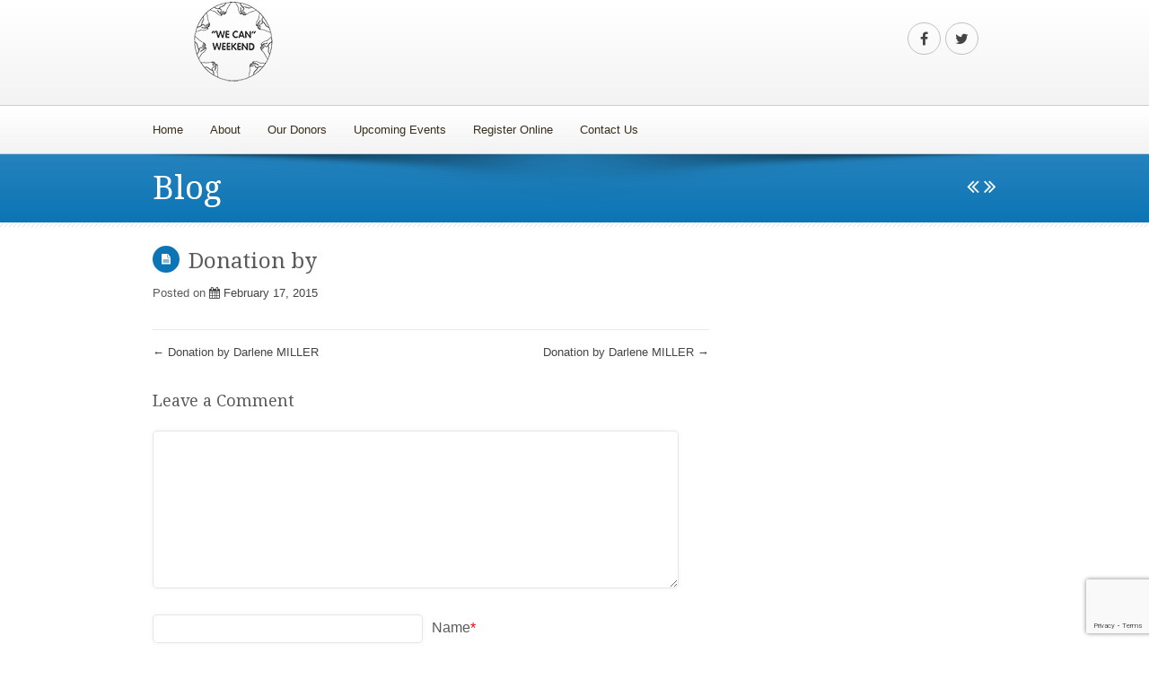

--- FILE ---
content_type: text/html; charset=UTF-8
request_url: https://wecanweekend.org/donation/donation-by/
body_size: 11397
content:
<!DOCTYPE html>
<!--[if lt IE 7 ]> <html lang="en" class="ie6 oldie no-js"> <![endif]-->
<!--[if IE 7 ]>    <html lang="en" class="ie7 oldie no-js"> <![endif]-->
<!--[if IE 8 ]>    <html lang="en" class="ie8 oldie no-js"> <![endif]-->
<!--[if IE 9 ]>    <html lang="en" class="ie9 no-js"> <![endif]-->
<html lang="en-US">
<head class="animated">    
<meta http-equiv="Content-Type" content="text/html; charset=UTF-8" />
<meta name="viewport" content="width=device-width, initial-scale=1">
<title>Donation by | We Can Weekend</title>
<link rel="profile" href="http://gmpg.org/xfn/11" />
<link rel="pingback" href="https://wecanweekend.org/xmlrpc.php" />
<meta name='robots' content='max-image-preview:large' />
	<style>img:is([sizes="auto" i], [sizes^="auto," i]) { contain-intrinsic-size: 3000px 1500px }</style>
	<link rel='dns-prefetch' href='//fonts.googleapis.com' />
<link rel="alternate" type="application/rss+xml" title="We Can Weekend &raquo; Feed" href="https://wecanweekend.org/feed/" />
<link rel="alternate" type="application/rss+xml" title="We Can Weekend &raquo; Comments Feed" href="https://wecanweekend.org/comments/feed/" />
<link rel="alternate" type="text/calendar" title="We Can Weekend &raquo; iCal Feed" href="https://wecanweekend.org/events/?ical=1" />
<link rel="alternate" type="application/rss+xml" title="We Can Weekend &raquo; Donation by Comments Feed" href="https://wecanweekend.org/donation/donation-by/feed/" />
<script type="text/javascript">
/* <![CDATA[ */
window._wpemojiSettings = {"baseUrl":"https:\/\/s.w.org\/images\/core\/emoji\/16.0.1\/72x72\/","ext":".png","svgUrl":"https:\/\/s.w.org\/images\/core\/emoji\/16.0.1\/svg\/","svgExt":".svg","source":{"concatemoji":"https:\/\/wecanweekend.org\/wp-includes\/js\/wp-emoji-release.min.js?ver=6.8.3"}};
/*! This file is auto-generated */
!function(s,n){var o,i,e;function c(e){try{var t={supportTests:e,timestamp:(new Date).valueOf()};sessionStorage.setItem(o,JSON.stringify(t))}catch(e){}}function p(e,t,n){e.clearRect(0,0,e.canvas.width,e.canvas.height),e.fillText(t,0,0);var t=new Uint32Array(e.getImageData(0,0,e.canvas.width,e.canvas.height).data),a=(e.clearRect(0,0,e.canvas.width,e.canvas.height),e.fillText(n,0,0),new Uint32Array(e.getImageData(0,0,e.canvas.width,e.canvas.height).data));return t.every(function(e,t){return e===a[t]})}function u(e,t){e.clearRect(0,0,e.canvas.width,e.canvas.height),e.fillText(t,0,0);for(var n=e.getImageData(16,16,1,1),a=0;a<n.data.length;a++)if(0!==n.data[a])return!1;return!0}function f(e,t,n,a){switch(t){case"flag":return n(e,"\ud83c\udff3\ufe0f\u200d\u26a7\ufe0f","\ud83c\udff3\ufe0f\u200b\u26a7\ufe0f")?!1:!n(e,"\ud83c\udde8\ud83c\uddf6","\ud83c\udde8\u200b\ud83c\uddf6")&&!n(e,"\ud83c\udff4\udb40\udc67\udb40\udc62\udb40\udc65\udb40\udc6e\udb40\udc67\udb40\udc7f","\ud83c\udff4\u200b\udb40\udc67\u200b\udb40\udc62\u200b\udb40\udc65\u200b\udb40\udc6e\u200b\udb40\udc67\u200b\udb40\udc7f");case"emoji":return!a(e,"\ud83e\udedf")}return!1}function g(e,t,n,a){var r="undefined"!=typeof WorkerGlobalScope&&self instanceof WorkerGlobalScope?new OffscreenCanvas(300,150):s.createElement("canvas"),o=r.getContext("2d",{willReadFrequently:!0}),i=(o.textBaseline="top",o.font="600 32px Arial",{});return e.forEach(function(e){i[e]=t(o,e,n,a)}),i}function t(e){var t=s.createElement("script");t.src=e,t.defer=!0,s.head.appendChild(t)}"undefined"!=typeof Promise&&(o="wpEmojiSettingsSupports",i=["flag","emoji"],n.supports={everything:!0,everythingExceptFlag:!0},e=new Promise(function(e){s.addEventListener("DOMContentLoaded",e,{once:!0})}),new Promise(function(t){var n=function(){try{var e=JSON.parse(sessionStorage.getItem(o));if("object"==typeof e&&"number"==typeof e.timestamp&&(new Date).valueOf()<e.timestamp+604800&&"object"==typeof e.supportTests)return e.supportTests}catch(e){}return null}();if(!n){if("undefined"!=typeof Worker&&"undefined"!=typeof OffscreenCanvas&&"undefined"!=typeof URL&&URL.createObjectURL&&"undefined"!=typeof Blob)try{var e="postMessage("+g.toString()+"("+[JSON.stringify(i),f.toString(),p.toString(),u.toString()].join(",")+"));",a=new Blob([e],{type:"text/javascript"}),r=new Worker(URL.createObjectURL(a),{name:"wpTestEmojiSupports"});return void(r.onmessage=function(e){c(n=e.data),r.terminate(),t(n)})}catch(e){}c(n=g(i,f,p,u))}t(n)}).then(function(e){for(var t in e)n.supports[t]=e[t],n.supports.everything=n.supports.everything&&n.supports[t],"flag"!==t&&(n.supports.everythingExceptFlag=n.supports.everythingExceptFlag&&n.supports[t]);n.supports.everythingExceptFlag=n.supports.everythingExceptFlag&&!n.supports.flag,n.DOMReady=!1,n.readyCallback=function(){n.DOMReady=!0}}).then(function(){return e}).then(function(){var e;n.supports.everything||(n.readyCallback(),(e=n.source||{}).concatemoji?t(e.concatemoji):e.wpemoji&&e.twemoji&&(t(e.twemoji),t(e.wpemoji)))}))}((window,document),window._wpemojiSettings);
/* ]]> */
</script>
<link rel='stylesheet' id='ewd-progress-bar-css' href='https://wecanweekend.org/wp-content/plugins/easy-wordpress-donations/includes/css/progress-bar.css.php?ver=1.8.6' type='text/css' media='all' />
<link rel='stylesheet' id='ewd-front-end-css' href='https://wecanweekend.org/wp-content/plugins/easy-wordpress-donations/includes/css/front-end.css?ver=1.8.6' type='text/css' media='all' />
<link rel='stylesheet' id='madza-style-css' href='https://wecanweekend.org/wp-content/themes/DonateNow/style.css?ver=6.8.3' type='text/css' media='all' />
<link rel='stylesheet' id='bootstrap-css-css' href='https://wecanweekend.org/wp-content/themes/DonateNow/css/bootstrap.css?ver=6.8.3' type='text/css' media='all' />
<link rel='stylesheet' id='css-animation-css' href='https://wecanweekend.org/wp-content/themes/DonateNow/css/animate-custom.css?ver=6.8.3' type='text/css' media='all' />
<link rel='stylesheet' id='responsive-css-css' href='https://wecanweekend.org/wp-content/themes/DonateNow/css/responsive.css?ver=6.8.3' type='text/css' media='all' />
<link rel='stylesheet' id='bootstrap-responsive-css-css' href='https://wecanweekend.org/wp-content/themes/DonateNow/css/bootstrap-responsive.min.css?ver=6.8.3' type='text/css' media='all' />
<link rel='stylesheet' id='madzatheme-fonts-css' href='https://fonts.googleapis.com/css?family=Droid+Serif%3A400%2C700&#038;ver=6.8.3' type='text/css' media='all' />
<link rel='stylesheet' id='fontawesome-css' href='https://wecanweekend.org/wp-content/themes/DonateNow/functions/plugins/FortAwesome/css/font-awesome.min.css?ver=6.8.3' type='text/css' media='all' />
<link rel='stylesheet' id='fontawesomenew-css' href='https://wecanweekend.org/wp-content/themes/DonateNow/functions/plugins/FontAwesomeNew/css/font-awesome.min.css?ver=6.8.3' type='text/css' media='all' />
<link rel='stylesheet' id='layerslider-css' href='https://wecanweekend.org/wp-content/plugins/LayerSlider/static/layerslider/css/layerslider.css?ver=6.8.1' type='text/css' media='all' />
<style id='wp-emoji-styles-inline-css' type='text/css'>

	img.wp-smiley, img.emoji {
		display: inline !important;
		border: none !important;
		box-shadow: none !important;
		height: 1em !important;
		width: 1em !important;
		margin: 0 0.07em !important;
		vertical-align: -0.1em !important;
		background: none !important;
		padding: 0 !important;
	}
</style>
<link rel='stylesheet' id='wp-block-library-css' href='https://wecanweekend.org/wp-includes/css/dist/block-library/style.min.css?ver=6.8.3' type='text/css' media='all' />
<style id='classic-theme-styles-inline-css' type='text/css'>
/*! This file is auto-generated */
.wp-block-button__link{color:#fff;background-color:#32373c;border-radius:9999px;box-shadow:none;text-decoration:none;padding:calc(.667em + 2px) calc(1.333em + 2px);font-size:1.125em}.wp-block-file__button{background:#32373c;color:#fff;text-decoration:none}
</style>
<style id='global-styles-inline-css' type='text/css'>
:root{--wp--preset--aspect-ratio--square: 1;--wp--preset--aspect-ratio--4-3: 4/3;--wp--preset--aspect-ratio--3-4: 3/4;--wp--preset--aspect-ratio--3-2: 3/2;--wp--preset--aspect-ratio--2-3: 2/3;--wp--preset--aspect-ratio--16-9: 16/9;--wp--preset--aspect-ratio--9-16: 9/16;--wp--preset--color--black: #000000;--wp--preset--color--cyan-bluish-gray: #abb8c3;--wp--preset--color--white: #ffffff;--wp--preset--color--pale-pink: #f78da7;--wp--preset--color--vivid-red: #cf2e2e;--wp--preset--color--luminous-vivid-orange: #ff6900;--wp--preset--color--luminous-vivid-amber: #fcb900;--wp--preset--color--light-green-cyan: #7bdcb5;--wp--preset--color--vivid-green-cyan: #00d084;--wp--preset--color--pale-cyan-blue: #8ed1fc;--wp--preset--color--vivid-cyan-blue: #0693e3;--wp--preset--color--vivid-purple: #9b51e0;--wp--preset--gradient--vivid-cyan-blue-to-vivid-purple: linear-gradient(135deg,rgba(6,147,227,1) 0%,rgb(155,81,224) 100%);--wp--preset--gradient--light-green-cyan-to-vivid-green-cyan: linear-gradient(135deg,rgb(122,220,180) 0%,rgb(0,208,130) 100%);--wp--preset--gradient--luminous-vivid-amber-to-luminous-vivid-orange: linear-gradient(135deg,rgba(252,185,0,1) 0%,rgba(255,105,0,1) 100%);--wp--preset--gradient--luminous-vivid-orange-to-vivid-red: linear-gradient(135deg,rgba(255,105,0,1) 0%,rgb(207,46,46) 100%);--wp--preset--gradient--very-light-gray-to-cyan-bluish-gray: linear-gradient(135deg,rgb(238,238,238) 0%,rgb(169,184,195) 100%);--wp--preset--gradient--cool-to-warm-spectrum: linear-gradient(135deg,rgb(74,234,220) 0%,rgb(151,120,209) 20%,rgb(207,42,186) 40%,rgb(238,44,130) 60%,rgb(251,105,98) 80%,rgb(254,248,76) 100%);--wp--preset--gradient--blush-light-purple: linear-gradient(135deg,rgb(255,206,236) 0%,rgb(152,150,240) 100%);--wp--preset--gradient--blush-bordeaux: linear-gradient(135deg,rgb(254,205,165) 0%,rgb(254,45,45) 50%,rgb(107,0,62) 100%);--wp--preset--gradient--luminous-dusk: linear-gradient(135deg,rgb(255,203,112) 0%,rgb(199,81,192) 50%,rgb(65,88,208) 100%);--wp--preset--gradient--pale-ocean: linear-gradient(135deg,rgb(255,245,203) 0%,rgb(182,227,212) 50%,rgb(51,167,181) 100%);--wp--preset--gradient--electric-grass: linear-gradient(135deg,rgb(202,248,128) 0%,rgb(113,206,126) 100%);--wp--preset--gradient--midnight: linear-gradient(135deg,rgb(2,3,129) 0%,rgb(40,116,252) 100%);--wp--preset--font-size--small: 13px;--wp--preset--font-size--medium: 20px;--wp--preset--font-size--large: 36px;--wp--preset--font-size--x-large: 42px;--wp--preset--spacing--20: 0.44rem;--wp--preset--spacing--30: 0.67rem;--wp--preset--spacing--40: 1rem;--wp--preset--spacing--50: 1.5rem;--wp--preset--spacing--60: 2.25rem;--wp--preset--spacing--70: 3.38rem;--wp--preset--spacing--80: 5.06rem;--wp--preset--shadow--natural: 6px 6px 9px rgba(0, 0, 0, 0.2);--wp--preset--shadow--deep: 12px 12px 50px rgba(0, 0, 0, 0.4);--wp--preset--shadow--sharp: 6px 6px 0px rgba(0, 0, 0, 0.2);--wp--preset--shadow--outlined: 6px 6px 0px -3px rgba(255, 255, 255, 1), 6px 6px rgba(0, 0, 0, 1);--wp--preset--shadow--crisp: 6px 6px 0px rgba(0, 0, 0, 1);}:where(.is-layout-flex){gap: 0.5em;}:where(.is-layout-grid){gap: 0.5em;}body .is-layout-flex{display: flex;}.is-layout-flex{flex-wrap: wrap;align-items: center;}.is-layout-flex > :is(*, div){margin: 0;}body .is-layout-grid{display: grid;}.is-layout-grid > :is(*, div){margin: 0;}:where(.wp-block-columns.is-layout-flex){gap: 2em;}:where(.wp-block-columns.is-layout-grid){gap: 2em;}:where(.wp-block-post-template.is-layout-flex){gap: 1.25em;}:where(.wp-block-post-template.is-layout-grid){gap: 1.25em;}.has-black-color{color: var(--wp--preset--color--black) !important;}.has-cyan-bluish-gray-color{color: var(--wp--preset--color--cyan-bluish-gray) !important;}.has-white-color{color: var(--wp--preset--color--white) !important;}.has-pale-pink-color{color: var(--wp--preset--color--pale-pink) !important;}.has-vivid-red-color{color: var(--wp--preset--color--vivid-red) !important;}.has-luminous-vivid-orange-color{color: var(--wp--preset--color--luminous-vivid-orange) !important;}.has-luminous-vivid-amber-color{color: var(--wp--preset--color--luminous-vivid-amber) !important;}.has-light-green-cyan-color{color: var(--wp--preset--color--light-green-cyan) !important;}.has-vivid-green-cyan-color{color: var(--wp--preset--color--vivid-green-cyan) !important;}.has-pale-cyan-blue-color{color: var(--wp--preset--color--pale-cyan-blue) !important;}.has-vivid-cyan-blue-color{color: var(--wp--preset--color--vivid-cyan-blue) !important;}.has-vivid-purple-color{color: var(--wp--preset--color--vivid-purple) !important;}.has-black-background-color{background-color: var(--wp--preset--color--black) !important;}.has-cyan-bluish-gray-background-color{background-color: var(--wp--preset--color--cyan-bluish-gray) !important;}.has-white-background-color{background-color: var(--wp--preset--color--white) !important;}.has-pale-pink-background-color{background-color: var(--wp--preset--color--pale-pink) !important;}.has-vivid-red-background-color{background-color: var(--wp--preset--color--vivid-red) !important;}.has-luminous-vivid-orange-background-color{background-color: var(--wp--preset--color--luminous-vivid-orange) !important;}.has-luminous-vivid-amber-background-color{background-color: var(--wp--preset--color--luminous-vivid-amber) !important;}.has-light-green-cyan-background-color{background-color: var(--wp--preset--color--light-green-cyan) !important;}.has-vivid-green-cyan-background-color{background-color: var(--wp--preset--color--vivid-green-cyan) !important;}.has-pale-cyan-blue-background-color{background-color: var(--wp--preset--color--pale-cyan-blue) !important;}.has-vivid-cyan-blue-background-color{background-color: var(--wp--preset--color--vivid-cyan-blue) !important;}.has-vivid-purple-background-color{background-color: var(--wp--preset--color--vivid-purple) !important;}.has-black-border-color{border-color: var(--wp--preset--color--black) !important;}.has-cyan-bluish-gray-border-color{border-color: var(--wp--preset--color--cyan-bluish-gray) !important;}.has-white-border-color{border-color: var(--wp--preset--color--white) !important;}.has-pale-pink-border-color{border-color: var(--wp--preset--color--pale-pink) !important;}.has-vivid-red-border-color{border-color: var(--wp--preset--color--vivid-red) !important;}.has-luminous-vivid-orange-border-color{border-color: var(--wp--preset--color--luminous-vivid-orange) !important;}.has-luminous-vivid-amber-border-color{border-color: var(--wp--preset--color--luminous-vivid-amber) !important;}.has-light-green-cyan-border-color{border-color: var(--wp--preset--color--light-green-cyan) !important;}.has-vivid-green-cyan-border-color{border-color: var(--wp--preset--color--vivid-green-cyan) !important;}.has-pale-cyan-blue-border-color{border-color: var(--wp--preset--color--pale-cyan-blue) !important;}.has-vivid-cyan-blue-border-color{border-color: var(--wp--preset--color--vivid-cyan-blue) !important;}.has-vivid-purple-border-color{border-color: var(--wp--preset--color--vivid-purple) !important;}.has-vivid-cyan-blue-to-vivid-purple-gradient-background{background: var(--wp--preset--gradient--vivid-cyan-blue-to-vivid-purple) !important;}.has-light-green-cyan-to-vivid-green-cyan-gradient-background{background: var(--wp--preset--gradient--light-green-cyan-to-vivid-green-cyan) !important;}.has-luminous-vivid-amber-to-luminous-vivid-orange-gradient-background{background: var(--wp--preset--gradient--luminous-vivid-amber-to-luminous-vivid-orange) !important;}.has-luminous-vivid-orange-to-vivid-red-gradient-background{background: var(--wp--preset--gradient--luminous-vivid-orange-to-vivid-red) !important;}.has-very-light-gray-to-cyan-bluish-gray-gradient-background{background: var(--wp--preset--gradient--very-light-gray-to-cyan-bluish-gray) !important;}.has-cool-to-warm-spectrum-gradient-background{background: var(--wp--preset--gradient--cool-to-warm-spectrum) !important;}.has-blush-light-purple-gradient-background{background: var(--wp--preset--gradient--blush-light-purple) !important;}.has-blush-bordeaux-gradient-background{background: var(--wp--preset--gradient--blush-bordeaux) !important;}.has-luminous-dusk-gradient-background{background: var(--wp--preset--gradient--luminous-dusk) !important;}.has-pale-ocean-gradient-background{background: var(--wp--preset--gradient--pale-ocean) !important;}.has-electric-grass-gradient-background{background: var(--wp--preset--gradient--electric-grass) !important;}.has-midnight-gradient-background{background: var(--wp--preset--gradient--midnight) !important;}.has-small-font-size{font-size: var(--wp--preset--font-size--small) !important;}.has-medium-font-size{font-size: var(--wp--preset--font-size--medium) !important;}.has-large-font-size{font-size: var(--wp--preset--font-size--large) !important;}.has-x-large-font-size{font-size: var(--wp--preset--font-size--x-large) !important;}
:where(.wp-block-post-template.is-layout-flex){gap: 1.25em;}:where(.wp-block-post-template.is-layout-grid){gap: 1.25em;}
:where(.wp-block-columns.is-layout-flex){gap: 2em;}:where(.wp-block-columns.is-layout-grid){gap: 2em;}
:root :where(.wp-block-pullquote){font-size: 1.5em;line-height: 1.6;}
</style>
<link rel='stylesheet' id='contact-form-7-css' href='https://wecanweekend.org/wp-content/plugins/contact-form-7/includes/css/styles.css?ver=5.7.6' type='text/css' media='all' />
<link rel='stylesheet' id='column-styles-css' href='https://wecanweekend.org/wp-content/plugins/wens-responsive-column-layout-shortcodes/assets/css/style.css?ver=6.8.3' type='text/css' media='all' />
<link rel='stylesheet' id='slb_core-css' href='https://wecanweekend.org/wp-content/plugins/simple-lightbox/client/css/app.css?ver=2.8.1' type='text/css' media='all' />
<script type="text/javascript" src="https://wecanweekend.org/wp-includes/js/jquery/jquery.min.js?ver=3.7.1" id="jquery-core-js"></script>
<script type="text/javascript" src="https://wecanweekend.org/wp-includes/js/jquery/jquery-migrate.min.js?ver=3.4.1" id="jquery-migrate-js"></script>
<script type="text/javascript" src="https://wecanweekend.org/wp-content/themes/DonateNow/functions/plugins/flex-slider/jquery.flexslider-min.js?ver=1.0" id="flexjs-js"></script>
<script type="text/javascript" src="https://wecanweekend.org/wp-content/themes/DonateNow/functions/plugins/superfish/superfish.js?ver=6.8.3" id="superfish-js"></script>
<script type="text/javascript" src="https://wecanweekend.org/wp-content/themes/DonateNow/functions/plugins/superfish/supersubs.js?ver=1.0" id="supersubs-js"></script>
<script type="text/javascript" src="https://wecanweekend.org/wp-content/themes/DonateNow/functions/plugins/superfish/hoverIntent.js?ver=1.0" id="superfishhover-js"></script>
<script type="text/javascript" src="https://wecanweekend.org/wp-content/themes/DonateNow/functions/js/effects.js?ver=6.8.3" id="effect_directory-js"></script>
<script type="text/javascript" src="https://wecanweekend.org/wp-content/themes/DonateNow/functions/plugins/elastislide/jquery.elastislide.js?ver=1.0" id="elastislide-js-js"></script>
<script type="text/javascript" src="https://wecanweekend.org/wp-content/themes/DonateNow/functions/js/jquery-hover-effect.js?ver=1.0" id="bootstrap-js-js"></script>
<script type="text/javascript" src="https://wecanweekend.org/wp-content/themes/DonateNow/functions/js/bootstrap.min.js?ver=1.0" id="bootstrap-jsa-js"></script>
<script type="text/javascript" src="https://wecanweekend.org/wp-content/themes/DonateNow/functions/js/retina.js?ver=1.0" id="bootstrap-jsb-js"></script>
<script type="text/javascript" id="layerslider-greensock-js-extra">
/* <![CDATA[ */
var LS_Meta = {"v":"6.8.1"};
/* ]]> */
</script>
<script type="text/javascript" src="https://wecanweekend.org/wp-content/plugins/LayerSlider/static/layerslider/js/greensock.js?ver=1.19.0" id="layerslider-greensock-js"></script>
<script type="text/javascript" src="https://wecanweekend.org/wp-content/plugins/LayerSlider/static/layerslider/js/layerslider.kreaturamedia.jquery.js?ver=6.8.1" id="layerslider-js"></script>
<script type="text/javascript" src="https://wecanweekend.org/wp-content/plugins/LayerSlider/static/layerslider/js/layerslider.transitions.js?ver=6.8.1" id="layerslider-transitions-js"></script>
<meta name="generator" content="Powered by LayerSlider 6.8.1 - Multi-Purpose, Responsive, Parallax, Mobile-Friendly Slider Plugin for WordPress." />
<!-- LayerSlider updates and docs at: https://layerslider.kreaturamedia.com -->
<link rel="https://api.w.org/" href="https://wecanweekend.org/wp-json/" /><link rel="EditURI" type="application/rsd+xml" title="RSD" href="https://wecanweekend.org/xmlrpc.php?rsd" />
<link rel="canonical" href="https://wecanweekend.org/donation/donation-by/" />
<link rel='shortlink' href='https://wecanweekend.org/?p=415' />
<link rel="alternate" title="oEmbed (JSON)" type="application/json+oembed" href="https://wecanweekend.org/wp-json/oembed/1.0/embed?url=https%3A%2F%2Fwecanweekend.org%2Fdonation%2Fdonation-by%2F" />
<link rel="alternate" title="oEmbed (XML)" type="text/xml+oembed" href="https://wecanweekend.org/wp-json/oembed/1.0/embed?url=https%3A%2F%2Fwecanweekend.org%2Fdonation%2Fdonation-by%2F&#038;format=xml" />
<meta name="tec-api-version" content="v1"><meta name="tec-api-origin" content="https://wecanweekend.org"><link rel="alternate" href="https://wecanweekend.org/wp-json/tribe/events/v1/" /><meta name="viewport" content="width=device-width, initial-scale=1, maximum-scale=1.0, user-scalable=yes"/> 		
		
		
		<link rel="icon" href="" type="image/x-icon" >
		<link rel="shortcut icon" href="" type="image/x-icon" >

		<script type="text/javascript">
			jQuery(document).ready(function() { 
				jQuery(document).pngFix(); 
			}); 
			
			jQuery(document).ready(function(){ 
			jQuery("ul.sf-menu").supersubs({ 
			    minWidth:    6,   
			    maxWidth:    27,               
			    extraWidth:  1     
			                       
			}).superfish({ 
				speed:         'fast',
			    delay:     100            // 1.2 second delay on mouseout 
			});                           
			                
			});
		</script>
	
	
	<!--[if lt IE 9]>
	<script type="text/javascript">
	(function(a,b){function k(a,b){var c=a.createElement("p"),d=a.getElementsByTagName("head")[0]||a.documentElement;return c.innerHTML="x<style>"+b+"</style>",d.insertBefore(c.lastChild,d.firstChild)}function l(){var a=r.elements;return typeof a=="string"?a.split(" "):a}function m(a){var b=i[a[g]];return b||(b={},h++,a[g]=h,i[h]=b),b}function n(a,c,f){c||(c=b);if(j)return c.createElement(a);f=f||m(c);var g;return f.cache[a]?g=f.cache[a].cloneNode():e.test(a)?g=(f.cache[a]=f.createElem(a)).cloneNode():g=f.createElem(a),g.canHaveChildren&&!d.test(a)?f.frag.appendChild(g):g}function o(a,c){a||(a=b);if(j)return a.createDocumentFragment();c=c||m(a);var d=c.frag.cloneNode(),e=0,f=l(),g=f.length;for(;e<g;e++)d.createElement(f[e]);return d}function p(a,b){b.cache||(b.cache={},b.createElem=a.createElement,b.createFrag=a.createDocumentFragment,b.frag=b.createFrag()),a.createElement=function(a){return r.shivMethods?n(a):b.createElem(a)},a.createDocumentFragment=Function("h,f","return function(){var n=f.cloneNode(),c=n.createElement;h.shivMethods&&("+l().join().replace(/\w+/g,function(a){return b.createElem(a),b.frag.createElement(a),'c("'+a+'")'})+");return n}")(r,b.frag)}function q(a){a||(a=b);var c=m(a);return r.shivCSS&&!f&&!c.hasCSS&&(c.hasCSS=!!k(a,"article,aside,figcaption,figure,footer,header,hgroup,nav,section{display:block}mark{background:#FF0;color:#000}")),j||p(a,c),a}var c=a.html5||{},d=/^<|^(?:button|map|select|textarea|object|iframe|option|optgroup)$/i,e=/^<|^(?:a|b|button|code|div|fieldset|form|h1|h2|h3|h4|h5|h6|i|iframe|img|input|label|li|link|ol|option|p|param|q|script|select|span|strong|style|table|tbody|td|textarea|tfoot|th|thead|tr|ul)$/i,f,g="_html5shiv",h=0,i={},j;(function(){var a=b.createElement("a");a.innerHTML="<xyz></xyz>",f="hidden"in a,j=a.childNodes.length==1||function(){try{b.createElement("a")}catch(a){return!0}var c=b.createDocumentFragment();return typeof c.cloneNode=="undefined"||typeof c.createDocumentFragment=="undefined"||typeof c.createElement=="undefined"}()})();var r={elements:c.elements||"abbr article aside audio bdi canvas data datalist details figcaption figure footer header hgroup mark meter nav output progress section summary time video",shivCSS:c.shivCSS!==!1,supportsUnknownElements:j,shivMethods:c.shivMethods!==!1,type:"default",shivDocument:q,createElement:n,createDocumentFragment:o};a.html5=r,q(b)})(this,document)
	</script>
	<![endif]--> 
	
	<style type="text/css">


	
			

		
		
	
										






#mega_main_menu.header_menu > .menu_holder > .menu_inner > ul > li:hover > .item_link, 
#mega_main_menu.header_menu > .menu_holder > .menu_inner > ul > li > .item_link:hover, 
#mega_main_menu.header_menu > .menu_holder > .menu_inner > ul > li > .item_link:focus, 
#mega_main_menu.header_menu > .menu_holder > .menu_inner > ul > li:hover > .item_link *, 
#mega_main_menu.header_menu > .menu_holder > .menu_inner > ul > li.current-menu-ancestor > .item_link, 
#mega_main_menu.header_menu > .menu_holder > .menu_inner > ul > li.current-menu-ancestor > .item_link *, 
#mega_main_menu.header_menu > .menu_holder > .menu_inner > ul > li.current-menu-item > .item_link,
#mega_main_menu.header_menu > .menu_holder > .menu_inner > ul > li.current-menu-item > .item_link *,
#mega_main_menu.header_menu > .menu_holder > .menu_inner > ul > li .mega_dropdown .item_link:hover, 
#mega_main_menu.header_menu > .menu_holder > .menu_inner > ul > li .mega_dropdown .item_link:focus, 
#mega_main_menu.header_menu > .menu_holder > .menu_inner > ul > li .mega_dropdown .item_link:hover *, #mega_main_menu.header_menu > .menu_holder > .menu_inner > ul > li .mega_dropdown .item_link:focus *, #mega_main_menu.header_menu ul li.default_dropdown .mega_dropdown > li:hover > .item_link *, #mega_main_menu.header_menu ul li.default_dropdown .mega_dropdown > li.current-menu-item > .item_link *, #mega_main_menu.header_menu ul li.multicolumn_dropdown .mega_dropdown > li > .item_link:hover *, #mega_main_menu.header_menu ul li.multicolumn_dropdown .mega_dropdown > li.current-menu-item > .item_link *, #mega_main_menu.header_menu ul li.post_type_dropdown .mega_dropdown > li:hover > .item_link *, #mega_main_menu.header_menu ul li.post_type_dropdown .mega_dropdown > li.current-menu-item > .item_link *, #mega_main_menu.header_menu ul li.grid_dropdown .mega_dropdown > li:hover > .item_link *, #mega_main_menu.header_menu ul li.grid_dropdown .mega_dropdown > li a:hover *, #mega_main_menu.header_menu ul li.grid_dropdown .mega_dropdown > li.current-menu-item > .item_link *, #mega_main_menu.header_menu ul li.post_type_dropdown .mega_dropdown > li > .processed_image:hover > .cover > a > i { color: #0d75b5!important;}

/* Header 1, 2 border */
.mt_style_header_1 #mega_main_menu.header_menu > .menu_holder > .menu_inner > ul > li:hover > .item_link, 
.mt_style_header_1 #mega_main_menu.header_menu > .menu_holder > .menu_inner > ul > li > .item_link:hover, 
.mt_style_header_1 #mega_main_menu.header_menu > .menu_holder > .menu_inner > ul > li > .item_link:focus, 
.mt_style_header_1 #mega_main_menu.header_menu > .menu_holder > .menu_inner > ul > li.current-menu-ancestor > .item_link, 
.mt_style_header_1 #mega_main_menu.header_menu > .menu_holder > .menu_inner > ul > li.current-menu-item > .item_link,
.mt_style_header_4 #mega_main_menu.header_menu > .menu_holder > .menu_inner > ul > li:hover > .item_link, 
.mt_style_header_4 #mega_main_menu.header_menu > .menu_holder > .menu_inner > ul > li > .item_link:hover, 
.mt_style_header_4 #mega_main_menu.header_menu > .menu_holder > .menu_inner > ul > li > .item_link:focus, 
.mt_style_header_4 #mega_main_menu.header_menu > .menu_holder > .menu_inner > ul > li.current-menu-ancestor > .item_link, 
.mt_style_header_4 #mega_main_menu.header_menu > .menu_holder > .menu_inner > ul > li.current-menu-item > .item_link { border-top: 1px solid #0d75b5; }

/* Header 2, 3 style fix */
.mt_style_header_2 #mega_main_menu.header_menu > .menu_holder > .menu_inner > ul > li:hover > .item_link, 
.mt_style_header_2 #mega_main_menu.header_menu > .menu_holder > .menu_inner > ul > li > .item_link:hover, 
.mt_style_header_2 #mega_main_menu.header_menu > .menu_holder > .menu_inner > ul > li > .item_link:focus, 
.mt_style_header_2 #mega_main_menu.header_menu > .menu_holder > .menu_inner > ul > li:hover > .item_link *, 
.mt_style_header_2 #mega_main_menu.header_menu > .menu_holder > .menu_inner > ul > li.current-menu-ancestor > .item_link, 
.mt_style_header_2 #mega_main_menu.header_menu > .menu_holder > .menu_inner > ul > li.current-menu-ancestor > .item_link *, 
.mt_style_header_2 #mega_main_menu.header_menu > .menu_holder > .menu_inner > ul > li.current-menu-item > .item_link,
.mt_style_header_2 #mega_main_menu.header_menu > .menu_holder > .menu_inner > ul > li.current-menu-item > .item_link *,
.mt_style_header_3 #mega_main_menu.header_menu > .menu_holder > .menu_inner > ul > li:hover > .item_link, 
.mt_style_header_3 #mega_main_menu.header_menu > .menu_holder > .menu_inner > ul > li > .item_link:hover, 
.mt_style_header_3 #mega_main_menu.header_menu > .menu_holder > .menu_inner > ul > li > .item_link:focus, 
.mt_style_header_3 #mega_main_menu.header_menu > .menu_holder > .menu_inner > ul > li:hover > .item_link *, 
.mt_style_header_3 #mega_main_menu.header_menu > .menu_holder > .menu_inner > ul > li.current-menu-ancestor > .item_link, 
.mt_style_header_3 #mega_main_menu.header_menu > .menu_holder > .menu_inner > ul > li.current-menu-ancestor > .item_link *, 
.mt_style_header_3 #mega_main_menu.header_menu > .menu_holder > .menu_inner > ul > li.current-menu-item > .item_link,
.mt_style_header_3 #mega_main_menu.header_menu > .menu_holder > .menu_inner > ul > li.current-menu-item > .item_link * { background-color: #0d75b5!important; color: white!important;  }

.mt_donation_button {  background-color: #0d75b5; }


	
#mb_home_button_home, #mb_home_button:hover,
ul.sf-menu li.current-cat > a, div.sf-menu ul li.current-cat > a,
ul.sf-menu li.current-menu-item > a, div.sf-menu ul li.current-menu-item > a,
ul.sf-menu li.current_page_item > a, div.sf-menu ul li.current_page_item > a,
ul.sf-menu li.current-menu-ancestor > a, div.sf-menu ul  li.current-menu-ancestor > a,
ul.sf-menu li a:hover, div.sf-menu ul li a:hover,
.single-post #nav ul li.blogbutton a,
.single-portfolio #nav ul li.portfoliobutton a{ 
	border-top-color: #0d75b5;
	color: #0d75b5;
}

.mt_style_header_2 .sf-menu li.current-cat > a, 
.mt_style_header_2 .sf-menu li.current_page_item > a, 
.mt_style_header_2 .sf-menu li.current-menu-item > a,
.mt_style_header_2 .sf-menu li a:hover,
.mt_style_header_2 .sf-menu li.current-menu-ancestor > a{ 
	background-color: #0d75b5;
	color: white
} 

.mt_style_header_3 .sf-menu li.current-cat > a, 
.mt_style_header_3 .sf-menu li.current_page_item > a, 
.mt_style_header_3 .sf-menu li.current-menu-item > a,
.mt_style_header_3 .sf-menu li a:hover,
.mt_style_header_3 .sf-menu li.current-menu-ancestor > a{ 
	background-color: #0d75b5;
	color: white
} 

ul.sf-menu li.current-cat > a, div.sf-menu ul li.current-cat > a,
ul.sf-menu li.current-menu-item > a, div.sf-menu ul li.current-menu-item > a,
ul.sf-menu li.current_page_item > a, div.sf-menu ul li.current_page_item > a,
ul.sf-menu li.current-menu-ancestor > a, div.sf-menu ul  li.current-menu-ancestor > a,
ul.sf-menu li a:hover, div.sf-menu ul li a:hover,

a:hover,
input:hover,
#full-page-home div div ul li a:hover, 
.menu_categories ul li ul li a:hover, 
#full-page-home div div ul li ul li a:hover,
.meta-date-blog a:hover, 
.meta-category-blog a:hover, 
.meta-author-blog a:hover, 
.meta-tags-blog a:hover, 
.meta-comment-blog a:hover,
.line-breadcrumb-ultra p a:hover,
.line-title-ultra p a:hover,
.comment-author.vcard a:hover,
#title-right-single a div:hover,
.reply a:hover,
.logged-in-as a:hover,
#post-link-button a:hover,
.homepage-blog-post-meta a:hover,
.search-input:hover,
ul#filter a:hover,
.portfolio_link:hover,
.more-link-2 a:hover, 
.more-diva-2 a:hover,
.entry-title a:hover,
#sub-footer a:hover,
ul#filterm li.current a,
ul#filterm li a:hover,
.menu_categories .current-cat a,
.menu_categories ul li:hover a { color: #0d75b5; }


ul.sf-menu ul li.current-cat > a, div.sf-menu ul ul li.current-cat > a,
ul.sf-menu ul li.current_page_item > a, div.sf-menu ul ul li.current_page_item > a,
ul.sf-menu ul li.current-menu-item > a, div.sf-menu ul ul li.current-menu-item > a,
ul.sf-menu ul li.current-menu-ancestor > a, div.sf-menu ul ul li.current-menu-ancestor > a,
ul.sf-menu ul ul li.current-cat > a, div.sf-menu ul ul ul li.current-cat > a,
ul.sf-menu ul ul li.current-menu-item > a, div.sf-menu ul ul ul li.current-menu-item > a,
ul.sf-menu ul ul li.current_page_item > a, div.sf-menu ul ul ul li.current_page_item > a,
ul.sf-menu ul ul li.current-menu-ancestor > a, div.sf-menu ul ul ul li.current-menu-ancestor > a,
ul.sf-menu ul li a:hover, div.sf-menu ul ul li a:hover {
	border-bottom-color: #0d75b5;
	color: #0d75b5!important;
}


.port-file-3 .more-link span:hover,
.footer_widget_midle ul li a:hover,
.post-format-image, .post-format-image-quote, .post-format-image-video, .post-format-image-image, .post-format-image-link, .post-format-image-gallery,
.entry-meta .more-link span:hover,
.more-link.mt-donate-link span,
.ewd_form input[type="submit"]:hover,
#tribe-bar-form .tribe-bar-submit input[type=submit],
.tribe-events-read-more:hover,
.tribe-events-nav-left a:hover,
.tribe-events-list .tribe-events-event-cost span,
.tribe-events-cost,
.tribe-events-back a:hover,
.tribe-events-nav-previous a:hover,
.tribe-events-nav-next a:hover,
.tribe-events-widget-link a:hover,
table.tribe-events-calendar th  { 
	background-color: #0d75b5!important; color: white!important;
}

.dark-background,
#header-title,
.dark-background-2,
.wpb_button:hover,
#mb-content .form-submit #submit:hover,
.progress-striped .bar {  background-color: #0d75b5!important; }

.port-file-3 .more-link span:hover,
.wpb_button:hover,
#mb-content .wpcf7-submit:hover,
.entry-meta .more-link span:hover,
.mt_donation_button,
#mb-content .form-submit #submit:hover,
.more-link.mt-donate-link span,
.ewd_form input[type="submit"]:hover,
#tribe-bar-form .tribe-bar-submit input[type=submit],
.tribe-events-read-more:hover,
.tribe-events-nav-left a:hover,
.tribe-events-back a:hover,
.tribe-events-nav-previous a:hover,
.tribe-events-nav-next a:hover,
.tribe-events-widget-link a:hover,
#tribe-events-content table.tribe-events-calendar,
#tribe-events-content .tribe-events-calendar td  {  border-color: #0d75b5!important; }



#mt_3d_slider #viewport, #mt_3d_slider #box, #mt_3d_slider .slide, #slider-nivo, #slider_image { height: px!important; }#mt_3d_slider #time-indicator { top: px!important; }

#slider-midle {background:none!important;}.nav li a strongs, #title-button, .nivo-caption-bg h1, .tp-simpleresponsive .caption, .mega_dropdown .post_title {font-family: 'Droid Serif', serif;}h1,h2,h3,h4,h5,h6,h1 a,h2 a,h3 a,h4 a,h5 a,h6 a,#title-left h1, .entry-title p, .entry-title p {font-family: 'Droid Serif', serif;}
</style><style type="text/css">#header {
height: 90px;
padding-top:2px;
padding-bottom: 25px;
}

p {
font-size:16px;
line-height: 1.8em;
}

.tribe-bar-views-inner {
display: none;
}

.tribe-bar-date-filter {
display: none;
}

.tribe-bar-submit {
display: none;
}

#tribe-events-bar {
display: none;
}

.widget_wysija_cont .allmsgs li {
color: #2d5e89;
}

.post.no-results.not-found {
display: none;
}</style><meta name="generator" content="Powered by WPBakery Page Builder - drag and drop page builder for WordPress."/>
		<style type="text/css" id="wp-custom-css">
			#header-title #breadcrumb-style {
    display: none !important;
}		</style>
		<noscript><style> .wpb_animate_when_almost_visible { opacity: 1; }</style></noscript>
</head>
<body class="mt_style_header_1 mt_style_gradient_1 mt-padding-on wpb-js-composer js-comp-ver-6.7.0 vc_responsive" >

 

	
		
		<header id="header">
			<div class="container">
				<div class="row">
				
			    	<div class="span4">	<a class="visible-desktop" style="margin-top:0px" id="logo" href="https://wecanweekend.org">
	
		<img width="180" height="90" src="https://wecanweekend.org/wp-content/uploads/2014/01/xxx.png"  alt="We Can Weekend" />
		
	</a>
	
	<a class="hidden-desktop" style="margin-top:0px" id="logo" href="https://wecanweekend.org">
	
		<img  width="180" height="90" src="https://wecanweekend.org/wp-content/uploads/2014/01/xxx.png" alt="We Can Weekend" />
		
	</a>
	</div>	
			    	
			    	<div class="span8 header-right">
			    		
			    		<div id="header_html_area"></div>			    		  <ul class="mt-social"> <li><a class="mt-soc-facebook" href="https://www.facebook.com/WeCanWeekend"><i class="fa fa-facebook"></i></a></li><li><a class="mt-soc-twitter" href="https://twitter.com/WeCanWeekend1"><i class="fa fa-twitter"></i></a></li> </ul>	
			    		
				    </div>
				     
			    </div>
		    </div>
		    
		 </header>
		 
		 <div id="nav"> 
		 	
			<div class="container">
				<div class="row">
					
					<div class="span12"><div class="menu-main-container"><ul id="menu" class="sf-menu"><li id="menu-item-87" class="menu-item menu-item-type-custom menu-item-object-custom menu-item-home menu-item-87"><a href="https://wecanweekend.org/">Home</a></li>
<li id="menu-item-304" class="menu-item menu-item-type-post_type menu-item-object-page menu-item-304"><a href="https://wecanweekend.org/about-us/">About</a></li>
<li id="menu-item-281" class="menu-item menu-item-type-post_type menu-item-object-page menu-item-281"><a href="https://wecanweekend.org/thank-you-to-our-donors/">Our Donors</a></li>
<li id="menu-item-501" class="menu-item menu-item-type-custom menu-item-object-custom menu-item-501"><a href="https://wecanweekend.org/events/">Upcoming Events</a></li>
<li id="menu-item-183" class="menu-item menu-item-type-post_type menu-item-object-page menu-item-183"><a href="https://wecanweekend.org/register-online/">Register Online</a></li>
<li id="menu-item-91" class="menu-item menu-item-type-post_type menu-item-object-page menu-item-91"><a href="https://wecanweekend.org/contact-us/">Contact Us</a></li>
</ul></div><div id="mobile_menu_secondary" class="menu-main-container"><select class="select-menu" id="sec-selector" name="sec-selector" onchange="location.href = document.getElementById('sec-selector').value;"><option value="https://wecanweekend.org/" class="menu-item menu-item-type-custom menu-item-object-custom menu-item-home menu-item-87">Home</option>
<option value="https://wecanweekend.org/about-us/" class="menu-item menu-item-type-post_type menu-item-object-page menu-item-304">About</option>
<option value="https://wecanweekend.org/thank-you-to-our-donors/" class="menu-item menu-item-type-post_type menu-item-object-page menu-item-281">Our Donors</option>
<option value="https://wecanweekend.org/events/" class="menu-item menu-item-type-custom menu-item-object-custom menu-item-501">Upcoming Events</option>
<option value="https://wecanweekend.org/register-online/" class="menu-item menu-item-type-post_type menu-item-object-page menu-item-183">Register Online</option>
<option value="https://wecanweekend.org/contact-us/" class="menu-item menu-item-type-post_type menu-item-object-page menu-item-91">Contact Us</option>
</select></div></div>
					
					
				</div>
			</div>		 
			      
		</div>
	
	
	 	
 	
 

	<div id="header-title" > 
					
		<div class="mt-shadow"> 
			<div class="container" > 
				<div class="row  mt-title">
							
					 
						
						<div class="span8"><h1>Blog</h1></div>
						<div class="span4"><a href="https://wecanweekend.org/donation/donation-by-darlene-miller-4/" rel="next"><div id="single-button-right"  class="icon-double-angle-right"></div></a><a href="https://wecanweekend.org/donation/donation-by-darlene-miller-3/" rel="prev"><div id="single-button-left"  class="icon-double-angle-left"></div></a></div> 
					
									         	 
				</div>
			</div>
		</div>
	</div>  


<div id="mb-content"> <div class="container"> 
<div class="row">

	<div class="span8  ">
	
				
						<article id="post-415" class="post-415 donation type-donation status-publish hentry">
	
				
			<header class="entry-header">
			<div class="post-format-image"> </div>
						<h1 class="entry-title">Donation by</h1>
							
			<div class="mt-meta">Posted on <a href="https://wecanweekend.org/donation/donation-by/" title="3:06 pm" rel="bookmark"><time class="entry-date" datetime="2015-02-17T15:06:37+00:00"><i class="icon-calendar"></i> February 17, 2015</time></a> </div>			
		</header><!-- .entry-header -->

				
			
				<div class="entry-content">
		
								</div><!-- .entry-content -->
				
		<footer class="entry-meta"><div class="clear"></div>
			
			
					</footer><!-- .entry-meta -->
	</article><!-- #post -->
	
					<nav class="nav-single">
						<span class="nav-previous"><a href="https://wecanweekend.org/donation/donation-by-darlene-miller-3/" rel="prev"><span class="meta-nav">&larr;</span> Donation by Darlene MILLER</a></span>
						<span class="nav-next"><a href="https://wecanweekend.org/donation/donation-by-darlene-miller-4/" rel="next">Donation by Darlene MILLER <span class="meta-nav">&rarr;</span></a></span>
					</nav><!-- .nav-single -->
	
					
  


<!--<div><span class="line"></span></div>-->

	<div id="respond" class="comment-respond">
		<h3 id="reply-title" class="comment-reply-title">Leave a Comment <small><a rel="nofollow" id="cancel-comment-reply-link" href="/donation/donation-by/#respond" style="display:none;">Cancel reply</a></small></h3><form action="https://wecanweekend.org/wp-comments-post.php?wpe-comment-post=wecanweekend" method="post" id="commentform" class="comment-form"><p class="comment-textarea"><textarea id="comment" name="comment" cols="45" rows="8" aria-required="true"></textarea></p><p class="comment-input"><input id="author" name="author" type="text" value="" size="30" />Name<span class="required">*</span></p> 
<p class="comment-input"><input id="email" name="email" type="text" value="" size="30" />Email<span class="required">* <span class="never-published">(never published)<span></span></p> 
<p class="comment-input"><input class="input" id="url" name="url" type="text" value="" size="30" />Website</p>
<p class="comment-form-cookies-consent"><input id="wp-comment-cookies-consent" name="wp-comment-cookies-consent" type="checkbox" value="yes" /> <label for="wp-comment-cookies-consent">Save my name, email, and website in this browser for the next time I comment.</label></p>
<p class="form-submit"><input name="submit" type="submit" id="submit" class="submit" value="Submit Comment" /> <input type='hidden' name='comment_post_ID' value='415' id='comment_post_ID' />
<input type='hidden' name='comment_parent' id='comment_parent' value='0' />
</p></form>	</div><!-- #respond -->
	
<!-- #comments -->
			
			
	
	</div>
	
			
		<div class="span4  "></div>
	
				
</div>


<div class="clear"></div>
</div>
</div>












<footer id="footer">
   
        	 <div class="container">
 	<div class="row">                    
                        <div class="span4">
                        
                                                    
                        </div>
                        
                        <div class="span4">
                        
                                                        
                        </div>
                        
                        <div class="span4">
                        
                                                        
                        </div>
                    
                </div></div>    
    

		
	<div class="container">
		<div class="row"><div class="span12 mt-subfooter-line"></div></div>
 		<div class="row" id="sub-footer">
			
			<div id="footer-left" class="span6">
			
		        <div><p>Copyright 2019. We Can Weekend</p></div> 
		        
		    </div>    
		    
		    <div id="footer-right" class="span6">
		    
		        <div id="button-nav"></div>
		        
		    </div> 
 		</div>    
		        
		    		
	</div>
	
	   
	
</footer>     
   


<script type="speculationrules">
{"prefetch":[{"source":"document","where":{"and":[{"href_matches":"\/*"},{"not":{"href_matches":["\/wp-*.php","\/wp-admin\/*","\/wp-content\/uploads\/*","\/wp-content\/*","\/wp-content\/plugins\/*","\/wp-content\/themes\/DonateNow\/*","\/*\\?(.+)"]}},{"not":{"selector_matches":"a[rel~=\"nofollow\"]"}},{"not":{"selector_matches":".no-prefetch, .no-prefetch a"}}]},"eagerness":"conservative"}]}
</script>
		<script>
		( function ( body ) {
			'use strict';
			body.className = body.className.replace( /\btribe-no-js\b/, 'tribe-js' );
		} )( document.body );
		</script>
		<script type="text/javascript">
    			jQuery(document).ready(function(){jQuery("a[data-rel^='prettyPhoto']").prettyPhoto();});
    	</script><script> /* <![CDATA[ */var tribe_l10n_datatables = {"aria":{"sort_ascending":": activate to sort column ascending","sort_descending":": activate to sort column descending"},"length_menu":"Show _MENU_ entries","empty_table":"No data available in table","info":"Showing _START_ to _END_ of _TOTAL_ entries","info_empty":"Showing 0 to 0 of 0 entries","info_filtered":"(filtered from _MAX_ total entries)","zero_records":"No matching records found","search":"Search:","all_selected_text":"All items on this page were selected. ","select_all_link":"Select all pages","clear_selection":"Clear Selection.","pagination":{"all":"All","next":"Next","previous":"Previous"},"select":{"rows":{"0":"","_":": Selected %d rows","1":": Selected 1 row"}},"datepicker":{"dayNames":["Sunday","Monday","Tuesday","Wednesday","Thursday","Friday","Saturday"],"dayNamesShort":["Sun","Mon","Tue","Wed","Thu","Fri","Sat"],"dayNamesMin":["S","M","T","W","T","F","S"],"monthNames":["January","February","March","April","May","June","July","August","September","October","November","December"],"monthNamesShort":["January","February","March","April","May","June","July","August","September","October","November","December"],"monthNamesMin":["Jan","Feb","Mar","Apr","May","Jun","Jul","Aug","Sep","Oct","Nov","Dec"],"nextText":"Next","prevText":"Prev","currentText":"Today","closeText":"Done","today":"Today","clear":"Clear"}};/* ]]> */ </script><script type="text/javascript" src="https://wecanweekend.org/wp-content/themes/DonateNow/functions/js/jquery.isotope.min.js?ver=1.0" id="isotope-js"></script>
<script type="text/javascript" src="https://wecanweekend.org/wp-content/themes/DonateNow/functions/plugins/prettyphoto/js/jquery.prettyPhoto.js?ver=1.0" id="pretty_photo-js"></script>
<script type="text/javascript" src="https://wecanweekend.org/wp-content/themes/DonateNow/functions/js/jquery.easing.1.3.js?ver=1.0" id="easing-js"></script>
<script type="text/javascript" src="https://wecanweekend.org/wp-content/themes/DonateNow/functions/js/modernizr.custom.17475.js?ver=1.0" id="modernizerss-js"></script>
<script type="text/javascript" src="https://wecanweekend.org/wp-content/plugins/contact-form-7/includes/swv/js/index.js?ver=5.7.6" id="swv-js"></script>
<script type="text/javascript" id="contact-form-7-js-extra">
/* <![CDATA[ */
var wpcf7 = {"api":{"root":"https:\/\/wecanweekend.org\/wp-json\/","namespace":"contact-form-7\/v1"},"cached":"1"};
/* ]]> */
</script>
<script type="text/javascript" src="https://wecanweekend.org/wp-content/plugins/contact-form-7/includes/js/index.js?ver=5.7.6" id="contact-form-7-js"></script>
<script type="text/javascript" src="https://wecanweekend.org/wp-content/plugins/wens-responsive-column-layout-shortcodes/assets/js/custom.js?ver=3.0" id="ercls_custom_script-js"></script>
<script type="text/javascript" src="https://wecanweekend.org/wp-includes/js/imagesloaded.min.js?ver=5.0.0" id="imagesloaded-js"></script>
<script type="text/javascript" src="https://wecanweekend.org/wp-includes/js/masonry.min.js?ver=4.2.2" id="masonry-js"></script>
<script type="text/javascript" src="https://wecanweekend.org/wp-includes/js/jquery/jquery.masonry.min.js?ver=3.1.2b" id="jquery-masonry-js"></script>
<script type="text/javascript" src="https://wecanweekend.org/wp-includes/js/comment-reply.min.js?ver=6.8.3" id="comment-reply-js" async="async" data-wp-strategy="async"></script>
<script type="text/javascript" src="https://www.google.com/recaptcha/api.js?render=6LccYZYUAAAAACVuizNttSeKHYUK2VpyFQPkUpdU&amp;ver=3.0" id="google-recaptcha-js"></script>
<script type="text/javascript" src="https://wecanweekend.org/wp-includes/js/dist/vendor/wp-polyfill.min.js?ver=3.15.0" id="wp-polyfill-js"></script>
<script type="text/javascript" id="wpcf7-recaptcha-js-extra">
/* <![CDATA[ */
var wpcf7_recaptcha = {"sitekey":"6LccYZYUAAAAACVuizNttSeKHYUK2VpyFQPkUpdU","actions":{"homepage":"homepage","contactform":"contactform"}};
/* ]]> */
</script>
<script type="text/javascript" src="https://wecanweekend.org/wp-content/plugins/contact-form-7/modules/recaptcha/index.js?ver=5.7.6" id="wpcf7-recaptcha-js"></script>
<script type="text/javascript" id="slb_context">/* <![CDATA[ */if ( !!window.jQuery ) {(function($){$(document).ready(function(){if ( !!window.SLB ) { {$.extend(SLB, {"context":["public","user_guest"]});} }})})(jQuery);}/* ]]> */</script>

</body>

</html>

--- FILE ---
content_type: text/html; charset=utf-8
request_url: https://www.google.com/recaptcha/api2/anchor?ar=1&k=6LccYZYUAAAAACVuizNttSeKHYUK2VpyFQPkUpdU&co=aHR0cHM6Ly93ZWNhbndlZWtlbmQub3JnOjQ0Mw..&hl=en&v=PoyoqOPhxBO7pBk68S4YbpHZ&size=invisible&anchor-ms=20000&execute-ms=30000&cb=92dz7zkj2gyz
body_size: 49892
content:
<!DOCTYPE HTML><html dir="ltr" lang="en"><head><meta http-equiv="Content-Type" content="text/html; charset=UTF-8">
<meta http-equiv="X-UA-Compatible" content="IE=edge">
<title>reCAPTCHA</title>
<style type="text/css">
/* cyrillic-ext */
@font-face {
  font-family: 'Roboto';
  font-style: normal;
  font-weight: 400;
  font-stretch: 100%;
  src: url(//fonts.gstatic.com/s/roboto/v48/KFO7CnqEu92Fr1ME7kSn66aGLdTylUAMa3GUBHMdazTgWw.woff2) format('woff2');
  unicode-range: U+0460-052F, U+1C80-1C8A, U+20B4, U+2DE0-2DFF, U+A640-A69F, U+FE2E-FE2F;
}
/* cyrillic */
@font-face {
  font-family: 'Roboto';
  font-style: normal;
  font-weight: 400;
  font-stretch: 100%;
  src: url(//fonts.gstatic.com/s/roboto/v48/KFO7CnqEu92Fr1ME7kSn66aGLdTylUAMa3iUBHMdazTgWw.woff2) format('woff2');
  unicode-range: U+0301, U+0400-045F, U+0490-0491, U+04B0-04B1, U+2116;
}
/* greek-ext */
@font-face {
  font-family: 'Roboto';
  font-style: normal;
  font-weight: 400;
  font-stretch: 100%;
  src: url(//fonts.gstatic.com/s/roboto/v48/KFO7CnqEu92Fr1ME7kSn66aGLdTylUAMa3CUBHMdazTgWw.woff2) format('woff2');
  unicode-range: U+1F00-1FFF;
}
/* greek */
@font-face {
  font-family: 'Roboto';
  font-style: normal;
  font-weight: 400;
  font-stretch: 100%;
  src: url(//fonts.gstatic.com/s/roboto/v48/KFO7CnqEu92Fr1ME7kSn66aGLdTylUAMa3-UBHMdazTgWw.woff2) format('woff2');
  unicode-range: U+0370-0377, U+037A-037F, U+0384-038A, U+038C, U+038E-03A1, U+03A3-03FF;
}
/* math */
@font-face {
  font-family: 'Roboto';
  font-style: normal;
  font-weight: 400;
  font-stretch: 100%;
  src: url(//fonts.gstatic.com/s/roboto/v48/KFO7CnqEu92Fr1ME7kSn66aGLdTylUAMawCUBHMdazTgWw.woff2) format('woff2');
  unicode-range: U+0302-0303, U+0305, U+0307-0308, U+0310, U+0312, U+0315, U+031A, U+0326-0327, U+032C, U+032F-0330, U+0332-0333, U+0338, U+033A, U+0346, U+034D, U+0391-03A1, U+03A3-03A9, U+03B1-03C9, U+03D1, U+03D5-03D6, U+03F0-03F1, U+03F4-03F5, U+2016-2017, U+2034-2038, U+203C, U+2040, U+2043, U+2047, U+2050, U+2057, U+205F, U+2070-2071, U+2074-208E, U+2090-209C, U+20D0-20DC, U+20E1, U+20E5-20EF, U+2100-2112, U+2114-2115, U+2117-2121, U+2123-214F, U+2190, U+2192, U+2194-21AE, U+21B0-21E5, U+21F1-21F2, U+21F4-2211, U+2213-2214, U+2216-22FF, U+2308-230B, U+2310, U+2319, U+231C-2321, U+2336-237A, U+237C, U+2395, U+239B-23B7, U+23D0, U+23DC-23E1, U+2474-2475, U+25AF, U+25B3, U+25B7, U+25BD, U+25C1, U+25CA, U+25CC, U+25FB, U+266D-266F, U+27C0-27FF, U+2900-2AFF, U+2B0E-2B11, U+2B30-2B4C, U+2BFE, U+3030, U+FF5B, U+FF5D, U+1D400-1D7FF, U+1EE00-1EEFF;
}
/* symbols */
@font-face {
  font-family: 'Roboto';
  font-style: normal;
  font-weight: 400;
  font-stretch: 100%;
  src: url(//fonts.gstatic.com/s/roboto/v48/KFO7CnqEu92Fr1ME7kSn66aGLdTylUAMaxKUBHMdazTgWw.woff2) format('woff2');
  unicode-range: U+0001-000C, U+000E-001F, U+007F-009F, U+20DD-20E0, U+20E2-20E4, U+2150-218F, U+2190, U+2192, U+2194-2199, U+21AF, U+21E6-21F0, U+21F3, U+2218-2219, U+2299, U+22C4-22C6, U+2300-243F, U+2440-244A, U+2460-24FF, U+25A0-27BF, U+2800-28FF, U+2921-2922, U+2981, U+29BF, U+29EB, U+2B00-2BFF, U+4DC0-4DFF, U+FFF9-FFFB, U+10140-1018E, U+10190-1019C, U+101A0, U+101D0-101FD, U+102E0-102FB, U+10E60-10E7E, U+1D2C0-1D2D3, U+1D2E0-1D37F, U+1F000-1F0FF, U+1F100-1F1AD, U+1F1E6-1F1FF, U+1F30D-1F30F, U+1F315, U+1F31C, U+1F31E, U+1F320-1F32C, U+1F336, U+1F378, U+1F37D, U+1F382, U+1F393-1F39F, U+1F3A7-1F3A8, U+1F3AC-1F3AF, U+1F3C2, U+1F3C4-1F3C6, U+1F3CA-1F3CE, U+1F3D4-1F3E0, U+1F3ED, U+1F3F1-1F3F3, U+1F3F5-1F3F7, U+1F408, U+1F415, U+1F41F, U+1F426, U+1F43F, U+1F441-1F442, U+1F444, U+1F446-1F449, U+1F44C-1F44E, U+1F453, U+1F46A, U+1F47D, U+1F4A3, U+1F4B0, U+1F4B3, U+1F4B9, U+1F4BB, U+1F4BF, U+1F4C8-1F4CB, U+1F4D6, U+1F4DA, U+1F4DF, U+1F4E3-1F4E6, U+1F4EA-1F4ED, U+1F4F7, U+1F4F9-1F4FB, U+1F4FD-1F4FE, U+1F503, U+1F507-1F50B, U+1F50D, U+1F512-1F513, U+1F53E-1F54A, U+1F54F-1F5FA, U+1F610, U+1F650-1F67F, U+1F687, U+1F68D, U+1F691, U+1F694, U+1F698, U+1F6AD, U+1F6B2, U+1F6B9-1F6BA, U+1F6BC, U+1F6C6-1F6CF, U+1F6D3-1F6D7, U+1F6E0-1F6EA, U+1F6F0-1F6F3, U+1F6F7-1F6FC, U+1F700-1F7FF, U+1F800-1F80B, U+1F810-1F847, U+1F850-1F859, U+1F860-1F887, U+1F890-1F8AD, U+1F8B0-1F8BB, U+1F8C0-1F8C1, U+1F900-1F90B, U+1F93B, U+1F946, U+1F984, U+1F996, U+1F9E9, U+1FA00-1FA6F, U+1FA70-1FA7C, U+1FA80-1FA89, U+1FA8F-1FAC6, U+1FACE-1FADC, U+1FADF-1FAE9, U+1FAF0-1FAF8, U+1FB00-1FBFF;
}
/* vietnamese */
@font-face {
  font-family: 'Roboto';
  font-style: normal;
  font-weight: 400;
  font-stretch: 100%;
  src: url(//fonts.gstatic.com/s/roboto/v48/KFO7CnqEu92Fr1ME7kSn66aGLdTylUAMa3OUBHMdazTgWw.woff2) format('woff2');
  unicode-range: U+0102-0103, U+0110-0111, U+0128-0129, U+0168-0169, U+01A0-01A1, U+01AF-01B0, U+0300-0301, U+0303-0304, U+0308-0309, U+0323, U+0329, U+1EA0-1EF9, U+20AB;
}
/* latin-ext */
@font-face {
  font-family: 'Roboto';
  font-style: normal;
  font-weight: 400;
  font-stretch: 100%;
  src: url(//fonts.gstatic.com/s/roboto/v48/KFO7CnqEu92Fr1ME7kSn66aGLdTylUAMa3KUBHMdazTgWw.woff2) format('woff2');
  unicode-range: U+0100-02BA, U+02BD-02C5, U+02C7-02CC, U+02CE-02D7, U+02DD-02FF, U+0304, U+0308, U+0329, U+1D00-1DBF, U+1E00-1E9F, U+1EF2-1EFF, U+2020, U+20A0-20AB, U+20AD-20C0, U+2113, U+2C60-2C7F, U+A720-A7FF;
}
/* latin */
@font-face {
  font-family: 'Roboto';
  font-style: normal;
  font-weight: 400;
  font-stretch: 100%;
  src: url(//fonts.gstatic.com/s/roboto/v48/KFO7CnqEu92Fr1ME7kSn66aGLdTylUAMa3yUBHMdazQ.woff2) format('woff2');
  unicode-range: U+0000-00FF, U+0131, U+0152-0153, U+02BB-02BC, U+02C6, U+02DA, U+02DC, U+0304, U+0308, U+0329, U+2000-206F, U+20AC, U+2122, U+2191, U+2193, U+2212, U+2215, U+FEFF, U+FFFD;
}
/* cyrillic-ext */
@font-face {
  font-family: 'Roboto';
  font-style: normal;
  font-weight: 500;
  font-stretch: 100%;
  src: url(//fonts.gstatic.com/s/roboto/v48/KFO7CnqEu92Fr1ME7kSn66aGLdTylUAMa3GUBHMdazTgWw.woff2) format('woff2');
  unicode-range: U+0460-052F, U+1C80-1C8A, U+20B4, U+2DE0-2DFF, U+A640-A69F, U+FE2E-FE2F;
}
/* cyrillic */
@font-face {
  font-family: 'Roboto';
  font-style: normal;
  font-weight: 500;
  font-stretch: 100%;
  src: url(//fonts.gstatic.com/s/roboto/v48/KFO7CnqEu92Fr1ME7kSn66aGLdTylUAMa3iUBHMdazTgWw.woff2) format('woff2');
  unicode-range: U+0301, U+0400-045F, U+0490-0491, U+04B0-04B1, U+2116;
}
/* greek-ext */
@font-face {
  font-family: 'Roboto';
  font-style: normal;
  font-weight: 500;
  font-stretch: 100%;
  src: url(//fonts.gstatic.com/s/roboto/v48/KFO7CnqEu92Fr1ME7kSn66aGLdTylUAMa3CUBHMdazTgWw.woff2) format('woff2');
  unicode-range: U+1F00-1FFF;
}
/* greek */
@font-face {
  font-family: 'Roboto';
  font-style: normal;
  font-weight: 500;
  font-stretch: 100%;
  src: url(//fonts.gstatic.com/s/roboto/v48/KFO7CnqEu92Fr1ME7kSn66aGLdTylUAMa3-UBHMdazTgWw.woff2) format('woff2');
  unicode-range: U+0370-0377, U+037A-037F, U+0384-038A, U+038C, U+038E-03A1, U+03A3-03FF;
}
/* math */
@font-face {
  font-family: 'Roboto';
  font-style: normal;
  font-weight: 500;
  font-stretch: 100%;
  src: url(//fonts.gstatic.com/s/roboto/v48/KFO7CnqEu92Fr1ME7kSn66aGLdTylUAMawCUBHMdazTgWw.woff2) format('woff2');
  unicode-range: U+0302-0303, U+0305, U+0307-0308, U+0310, U+0312, U+0315, U+031A, U+0326-0327, U+032C, U+032F-0330, U+0332-0333, U+0338, U+033A, U+0346, U+034D, U+0391-03A1, U+03A3-03A9, U+03B1-03C9, U+03D1, U+03D5-03D6, U+03F0-03F1, U+03F4-03F5, U+2016-2017, U+2034-2038, U+203C, U+2040, U+2043, U+2047, U+2050, U+2057, U+205F, U+2070-2071, U+2074-208E, U+2090-209C, U+20D0-20DC, U+20E1, U+20E5-20EF, U+2100-2112, U+2114-2115, U+2117-2121, U+2123-214F, U+2190, U+2192, U+2194-21AE, U+21B0-21E5, U+21F1-21F2, U+21F4-2211, U+2213-2214, U+2216-22FF, U+2308-230B, U+2310, U+2319, U+231C-2321, U+2336-237A, U+237C, U+2395, U+239B-23B7, U+23D0, U+23DC-23E1, U+2474-2475, U+25AF, U+25B3, U+25B7, U+25BD, U+25C1, U+25CA, U+25CC, U+25FB, U+266D-266F, U+27C0-27FF, U+2900-2AFF, U+2B0E-2B11, U+2B30-2B4C, U+2BFE, U+3030, U+FF5B, U+FF5D, U+1D400-1D7FF, U+1EE00-1EEFF;
}
/* symbols */
@font-face {
  font-family: 'Roboto';
  font-style: normal;
  font-weight: 500;
  font-stretch: 100%;
  src: url(//fonts.gstatic.com/s/roboto/v48/KFO7CnqEu92Fr1ME7kSn66aGLdTylUAMaxKUBHMdazTgWw.woff2) format('woff2');
  unicode-range: U+0001-000C, U+000E-001F, U+007F-009F, U+20DD-20E0, U+20E2-20E4, U+2150-218F, U+2190, U+2192, U+2194-2199, U+21AF, U+21E6-21F0, U+21F3, U+2218-2219, U+2299, U+22C4-22C6, U+2300-243F, U+2440-244A, U+2460-24FF, U+25A0-27BF, U+2800-28FF, U+2921-2922, U+2981, U+29BF, U+29EB, U+2B00-2BFF, U+4DC0-4DFF, U+FFF9-FFFB, U+10140-1018E, U+10190-1019C, U+101A0, U+101D0-101FD, U+102E0-102FB, U+10E60-10E7E, U+1D2C0-1D2D3, U+1D2E0-1D37F, U+1F000-1F0FF, U+1F100-1F1AD, U+1F1E6-1F1FF, U+1F30D-1F30F, U+1F315, U+1F31C, U+1F31E, U+1F320-1F32C, U+1F336, U+1F378, U+1F37D, U+1F382, U+1F393-1F39F, U+1F3A7-1F3A8, U+1F3AC-1F3AF, U+1F3C2, U+1F3C4-1F3C6, U+1F3CA-1F3CE, U+1F3D4-1F3E0, U+1F3ED, U+1F3F1-1F3F3, U+1F3F5-1F3F7, U+1F408, U+1F415, U+1F41F, U+1F426, U+1F43F, U+1F441-1F442, U+1F444, U+1F446-1F449, U+1F44C-1F44E, U+1F453, U+1F46A, U+1F47D, U+1F4A3, U+1F4B0, U+1F4B3, U+1F4B9, U+1F4BB, U+1F4BF, U+1F4C8-1F4CB, U+1F4D6, U+1F4DA, U+1F4DF, U+1F4E3-1F4E6, U+1F4EA-1F4ED, U+1F4F7, U+1F4F9-1F4FB, U+1F4FD-1F4FE, U+1F503, U+1F507-1F50B, U+1F50D, U+1F512-1F513, U+1F53E-1F54A, U+1F54F-1F5FA, U+1F610, U+1F650-1F67F, U+1F687, U+1F68D, U+1F691, U+1F694, U+1F698, U+1F6AD, U+1F6B2, U+1F6B9-1F6BA, U+1F6BC, U+1F6C6-1F6CF, U+1F6D3-1F6D7, U+1F6E0-1F6EA, U+1F6F0-1F6F3, U+1F6F7-1F6FC, U+1F700-1F7FF, U+1F800-1F80B, U+1F810-1F847, U+1F850-1F859, U+1F860-1F887, U+1F890-1F8AD, U+1F8B0-1F8BB, U+1F8C0-1F8C1, U+1F900-1F90B, U+1F93B, U+1F946, U+1F984, U+1F996, U+1F9E9, U+1FA00-1FA6F, U+1FA70-1FA7C, U+1FA80-1FA89, U+1FA8F-1FAC6, U+1FACE-1FADC, U+1FADF-1FAE9, U+1FAF0-1FAF8, U+1FB00-1FBFF;
}
/* vietnamese */
@font-face {
  font-family: 'Roboto';
  font-style: normal;
  font-weight: 500;
  font-stretch: 100%;
  src: url(//fonts.gstatic.com/s/roboto/v48/KFO7CnqEu92Fr1ME7kSn66aGLdTylUAMa3OUBHMdazTgWw.woff2) format('woff2');
  unicode-range: U+0102-0103, U+0110-0111, U+0128-0129, U+0168-0169, U+01A0-01A1, U+01AF-01B0, U+0300-0301, U+0303-0304, U+0308-0309, U+0323, U+0329, U+1EA0-1EF9, U+20AB;
}
/* latin-ext */
@font-face {
  font-family: 'Roboto';
  font-style: normal;
  font-weight: 500;
  font-stretch: 100%;
  src: url(//fonts.gstatic.com/s/roboto/v48/KFO7CnqEu92Fr1ME7kSn66aGLdTylUAMa3KUBHMdazTgWw.woff2) format('woff2');
  unicode-range: U+0100-02BA, U+02BD-02C5, U+02C7-02CC, U+02CE-02D7, U+02DD-02FF, U+0304, U+0308, U+0329, U+1D00-1DBF, U+1E00-1E9F, U+1EF2-1EFF, U+2020, U+20A0-20AB, U+20AD-20C0, U+2113, U+2C60-2C7F, U+A720-A7FF;
}
/* latin */
@font-face {
  font-family: 'Roboto';
  font-style: normal;
  font-weight: 500;
  font-stretch: 100%;
  src: url(//fonts.gstatic.com/s/roboto/v48/KFO7CnqEu92Fr1ME7kSn66aGLdTylUAMa3yUBHMdazQ.woff2) format('woff2');
  unicode-range: U+0000-00FF, U+0131, U+0152-0153, U+02BB-02BC, U+02C6, U+02DA, U+02DC, U+0304, U+0308, U+0329, U+2000-206F, U+20AC, U+2122, U+2191, U+2193, U+2212, U+2215, U+FEFF, U+FFFD;
}
/* cyrillic-ext */
@font-face {
  font-family: 'Roboto';
  font-style: normal;
  font-weight: 900;
  font-stretch: 100%;
  src: url(//fonts.gstatic.com/s/roboto/v48/KFO7CnqEu92Fr1ME7kSn66aGLdTylUAMa3GUBHMdazTgWw.woff2) format('woff2');
  unicode-range: U+0460-052F, U+1C80-1C8A, U+20B4, U+2DE0-2DFF, U+A640-A69F, U+FE2E-FE2F;
}
/* cyrillic */
@font-face {
  font-family: 'Roboto';
  font-style: normal;
  font-weight: 900;
  font-stretch: 100%;
  src: url(//fonts.gstatic.com/s/roboto/v48/KFO7CnqEu92Fr1ME7kSn66aGLdTylUAMa3iUBHMdazTgWw.woff2) format('woff2');
  unicode-range: U+0301, U+0400-045F, U+0490-0491, U+04B0-04B1, U+2116;
}
/* greek-ext */
@font-face {
  font-family: 'Roboto';
  font-style: normal;
  font-weight: 900;
  font-stretch: 100%;
  src: url(//fonts.gstatic.com/s/roboto/v48/KFO7CnqEu92Fr1ME7kSn66aGLdTylUAMa3CUBHMdazTgWw.woff2) format('woff2');
  unicode-range: U+1F00-1FFF;
}
/* greek */
@font-face {
  font-family: 'Roboto';
  font-style: normal;
  font-weight: 900;
  font-stretch: 100%;
  src: url(//fonts.gstatic.com/s/roboto/v48/KFO7CnqEu92Fr1ME7kSn66aGLdTylUAMa3-UBHMdazTgWw.woff2) format('woff2');
  unicode-range: U+0370-0377, U+037A-037F, U+0384-038A, U+038C, U+038E-03A1, U+03A3-03FF;
}
/* math */
@font-face {
  font-family: 'Roboto';
  font-style: normal;
  font-weight: 900;
  font-stretch: 100%;
  src: url(//fonts.gstatic.com/s/roboto/v48/KFO7CnqEu92Fr1ME7kSn66aGLdTylUAMawCUBHMdazTgWw.woff2) format('woff2');
  unicode-range: U+0302-0303, U+0305, U+0307-0308, U+0310, U+0312, U+0315, U+031A, U+0326-0327, U+032C, U+032F-0330, U+0332-0333, U+0338, U+033A, U+0346, U+034D, U+0391-03A1, U+03A3-03A9, U+03B1-03C9, U+03D1, U+03D5-03D6, U+03F0-03F1, U+03F4-03F5, U+2016-2017, U+2034-2038, U+203C, U+2040, U+2043, U+2047, U+2050, U+2057, U+205F, U+2070-2071, U+2074-208E, U+2090-209C, U+20D0-20DC, U+20E1, U+20E5-20EF, U+2100-2112, U+2114-2115, U+2117-2121, U+2123-214F, U+2190, U+2192, U+2194-21AE, U+21B0-21E5, U+21F1-21F2, U+21F4-2211, U+2213-2214, U+2216-22FF, U+2308-230B, U+2310, U+2319, U+231C-2321, U+2336-237A, U+237C, U+2395, U+239B-23B7, U+23D0, U+23DC-23E1, U+2474-2475, U+25AF, U+25B3, U+25B7, U+25BD, U+25C1, U+25CA, U+25CC, U+25FB, U+266D-266F, U+27C0-27FF, U+2900-2AFF, U+2B0E-2B11, U+2B30-2B4C, U+2BFE, U+3030, U+FF5B, U+FF5D, U+1D400-1D7FF, U+1EE00-1EEFF;
}
/* symbols */
@font-face {
  font-family: 'Roboto';
  font-style: normal;
  font-weight: 900;
  font-stretch: 100%;
  src: url(//fonts.gstatic.com/s/roboto/v48/KFO7CnqEu92Fr1ME7kSn66aGLdTylUAMaxKUBHMdazTgWw.woff2) format('woff2');
  unicode-range: U+0001-000C, U+000E-001F, U+007F-009F, U+20DD-20E0, U+20E2-20E4, U+2150-218F, U+2190, U+2192, U+2194-2199, U+21AF, U+21E6-21F0, U+21F3, U+2218-2219, U+2299, U+22C4-22C6, U+2300-243F, U+2440-244A, U+2460-24FF, U+25A0-27BF, U+2800-28FF, U+2921-2922, U+2981, U+29BF, U+29EB, U+2B00-2BFF, U+4DC0-4DFF, U+FFF9-FFFB, U+10140-1018E, U+10190-1019C, U+101A0, U+101D0-101FD, U+102E0-102FB, U+10E60-10E7E, U+1D2C0-1D2D3, U+1D2E0-1D37F, U+1F000-1F0FF, U+1F100-1F1AD, U+1F1E6-1F1FF, U+1F30D-1F30F, U+1F315, U+1F31C, U+1F31E, U+1F320-1F32C, U+1F336, U+1F378, U+1F37D, U+1F382, U+1F393-1F39F, U+1F3A7-1F3A8, U+1F3AC-1F3AF, U+1F3C2, U+1F3C4-1F3C6, U+1F3CA-1F3CE, U+1F3D4-1F3E0, U+1F3ED, U+1F3F1-1F3F3, U+1F3F5-1F3F7, U+1F408, U+1F415, U+1F41F, U+1F426, U+1F43F, U+1F441-1F442, U+1F444, U+1F446-1F449, U+1F44C-1F44E, U+1F453, U+1F46A, U+1F47D, U+1F4A3, U+1F4B0, U+1F4B3, U+1F4B9, U+1F4BB, U+1F4BF, U+1F4C8-1F4CB, U+1F4D6, U+1F4DA, U+1F4DF, U+1F4E3-1F4E6, U+1F4EA-1F4ED, U+1F4F7, U+1F4F9-1F4FB, U+1F4FD-1F4FE, U+1F503, U+1F507-1F50B, U+1F50D, U+1F512-1F513, U+1F53E-1F54A, U+1F54F-1F5FA, U+1F610, U+1F650-1F67F, U+1F687, U+1F68D, U+1F691, U+1F694, U+1F698, U+1F6AD, U+1F6B2, U+1F6B9-1F6BA, U+1F6BC, U+1F6C6-1F6CF, U+1F6D3-1F6D7, U+1F6E0-1F6EA, U+1F6F0-1F6F3, U+1F6F7-1F6FC, U+1F700-1F7FF, U+1F800-1F80B, U+1F810-1F847, U+1F850-1F859, U+1F860-1F887, U+1F890-1F8AD, U+1F8B0-1F8BB, U+1F8C0-1F8C1, U+1F900-1F90B, U+1F93B, U+1F946, U+1F984, U+1F996, U+1F9E9, U+1FA00-1FA6F, U+1FA70-1FA7C, U+1FA80-1FA89, U+1FA8F-1FAC6, U+1FACE-1FADC, U+1FADF-1FAE9, U+1FAF0-1FAF8, U+1FB00-1FBFF;
}
/* vietnamese */
@font-face {
  font-family: 'Roboto';
  font-style: normal;
  font-weight: 900;
  font-stretch: 100%;
  src: url(//fonts.gstatic.com/s/roboto/v48/KFO7CnqEu92Fr1ME7kSn66aGLdTylUAMa3OUBHMdazTgWw.woff2) format('woff2');
  unicode-range: U+0102-0103, U+0110-0111, U+0128-0129, U+0168-0169, U+01A0-01A1, U+01AF-01B0, U+0300-0301, U+0303-0304, U+0308-0309, U+0323, U+0329, U+1EA0-1EF9, U+20AB;
}
/* latin-ext */
@font-face {
  font-family: 'Roboto';
  font-style: normal;
  font-weight: 900;
  font-stretch: 100%;
  src: url(//fonts.gstatic.com/s/roboto/v48/KFO7CnqEu92Fr1ME7kSn66aGLdTylUAMa3KUBHMdazTgWw.woff2) format('woff2');
  unicode-range: U+0100-02BA, U+02BD-02C5, U+02C7-02CC, U+02CE-02D7, U+02DD-02FF, U+0304, U+0308, U+0329, U+1D00-1DBF, U+1E00-1E9F, U+1EF2-1EFF, U+2020, U+20A0-20AB, U+20AD-20C0, U+2113, U+2C60-2C7F, U+A720-A7FF;
}
/* latin */
@font-face {
  font-family: 'Roboto';
  font-style: normal;
  font-weight: 900;
  font-stretch: 100%;
  src: url(//fonts.gstatic.com/s/roboto/v48/KFO7CnqEu92Fr1ME7kSn66aGLdTylUAMa3yUBHMdazQ.woff2) format('woff2');
  unicode-range: U+0000-00FF, U+0131, U+0152-0153, U+02BB-02BC, U+02C6, U+02DA, U+02DC, U+0304, U+0308, U+0329, U+2000-206F, U+20AC, U+2122, U+2191, U+2193, U+2212, U+2215, U+FEFF, U+FFFD;
}

</style>
<link rel="stylesheet" type="text/css" href="https://www.gstatic.com/recaptcha/releases/PoyoqOPhxBO7pBk68S4YbpHZ/styles__ltr.css">
<script nonce="HFboykmikI0_GEk5lEXrAQ" type="text/javascript">window['__recaptcha_api'] = 'https://www.google.com/recaptcha/api2/';</script>
<script type="text/javascript" src="https://www.gstatic.com/recaptcha/releases/PoyoqOPhxBO7pBk68S4YbpHZ/recaptcha__en.js" nonce="HFboykmikI0_GEk5lEXrAQ">
      
    </script></head>
<body><div id="rc-anchor-alert" class="rc-anchor-alert"></div>
<input type="hidden" id="recaptcha-token" value="[base64]">
<script type="text/javascript" nonce="HFboykmikI0_GEk5lEXrAQ">
      recaptcha.anchor.Main.init("[\x22ainput\x22,[\x22bgdata\x22,\x22\x22,\[base64]/[base64]/[base64]/bmV3IHJbeF0oY1swXSk6RT09Mj9uZXcgclt4XShjWzBdLGNbMV0pOkU9PTM/bmV3IHJbeF0oY1swXSxjWzFdLGNbMl0pOkU9PTQ/[base64]/[base64]/[base64]/[base64]/[base64]/[base64]/[base64]/[base64]\x22,\[base64]\\u003d\\u003d\x22,\x22R8KHw4hnXjAkwrJOc2s7EMOEbmYawoLDtSBcwrJzR8K3ITMgKMOdw6XDgsO/wrjDnsOdZ8O8wo4IYcKhw4/DtsOSwr7DgUktWQTDoHobwoHCnWjDgy4nwpUULsOvwp/DusOew4fCuMO4FXLDuTIhw6rDicOxNcOlw4kpw6rDj2PDkz/[base64]/DosODwq3ChMOpF3fCrsKFwpjCulDDgmnDicOjSRElWMKZw6x8w4rDon7Dj8OeA8KKQQDDtlfDqsK2M8O5KlcBw5sdbsOFwqErFcO1DAY/wovCtcO1wqRTwpAQdW7Dh1M8wqrDsMKLwrDDtsKzwpVDEDXCjsKcJ0Mxwo3DgMK6By8YHMO8wo/CjhzDt8ObVFkswqnCssKUAcO0Q2vCgsODw6/Do8K/w7XDq11Hw6d2fi5Nw4tEeFc6In3DlcOlAGPCsEfCulnDkMOLIEnChcKuODbChH/Cu1VGLMOHwq/Cq2DDnEAhEXvDlHnDu8Kzwr0nCnUIcsOBbcKJwpHCtsOvDRLDihHDicOyOcOSwqrDjMKXc0DDiXDDvRFswqzCp8OIBMO+WyR4c2zCv8K+NMOnK8KHA1TClcKJJsKKVS/DuSvDg8O/EMKHwpJrwoPCqcODw7TDoi8EIXnDlWkpwr3CvMKKccK3wqnDhwjCtcKkwqTDk8KpB1TCkcOGHkcjw5kNLGLCs8Otw7PDtcObFXdhw6waw4fDnVFrw5Muen7CsTxpw4rDoE/DkibDpcK2ThnDo8OBwqjDr8Kfw7ImTS4Xw6E5B8OuY8OXB17CtMKewoPCtsOqGsOwwqUpOsOuwp3Cq8KHw6RwBcKAZcKHXRTCpcOXwrEFwplDwovDvmXCisOMw4rCoRbDscKcwrvDpMKRAcOVUVp1w5vCnR4cSsKQwp/Dq8KHw7TCosKPR8Kxw5HDl8KGF8OrwovDlcKnwrPDnFoJC3UBw5vCsjnCkmQgw4wVKzhpwrkbZsOQwqIxwoHDgsKMO8KoEFJYa1/Cj8OOISVbSsKkwoMKO8Oew7vDl2o1ecKeJ8Odw4jDlgbDrMOXw75/CcO/w57DpwJ4wozCqMOmwrQOHytxTsOAfTfCuEovwrQ2w7DCrhHCrh3DrMKuw6ERwr3DgmrClsKdw7jCoj7Di8KpbcOqw4ErdWzCocKhTSAmwoxnw5HCjMKRw4vDpcO4TsKWwoFRUzzDmsOwZsKefcO6UsO1wr/ClwjCisKFw6fCrFd6OHU+w6NAbiPCksKlM111FURWw7RXw7jCq8OiIhDCtcOqHEfDtMOGw4PCtlvCtMK4YsKVbsK4wqVlwpQlw7TDjjvCsnnCgcKWw7duBjZcFcKwwq/[base64]/w5lYwoHDusO7w6cVw44lw60Mw6TDqXZkw7k0w4rDgMKKwpnCkRDCsHXCilPDhjnDk8KXwqXCksKJw4lbBQ9nMG5MEXLDmhzCvsKow4/Dg8OZSsKTwq4xMRnDlBY0UTrDllhxScOiAMKOLy3CmXHDtgjDhmvDhQDCkMOWCH0twq3DrsOoAz/CqMKNWMOYwqljwqDDlcO2w47CjsOcw4HDscKmL8K5UXfDnsKcUFA9w6XDmmLCpsKwD8KewoBtwpPCjcOiw6YjwonCqmYPeMOpw6oVSXVnViE/aHZ2eMOCw55HVz3Do2bCsyljAF/CusKhw55RGitfwrMYGVhRCxojw4d5w5M4w5YHwqPCvQ7Di1PClRTCpT/DqV9hFzgUeWXCsBN/EsOvworDq2DCtsK+ccOpP8O6w4fDq8OdbMKcw79twpfDszHCosKlfSYUMjw7wosrAAYwwoAGwqBEO8KEDMOZwoo7D1TDlh7DrkfCncOOw5EQXC9aw4jDgcOAMsOlK8OJw5DCl8KHTUZQIgfCl0HCpcKxaMOBRsKCKkTCgMK0YsONesK/D8Odw4fDhQ3DsX4mTMO6woXCpzXDig08wofDrMODw6zCnsKHBHHCscKvwoohw7bCtsOXw7fDlk/[base64]/Dn8KxTjlnc8ONFwYgXcKow4nDgw9xwqIJUQXCumRQeFPDlMO8w7/DjsKdBATChHx0LTjCr1zDucKqF3zCoBgawo3CjcKew4zDiATDm2IGw77ChcOPwoo6w7nCrcOdccOoH8Kpw7zCvcO/GQoJBmPCq8OwLcKywrovMsOzPW/DgMKiNcO9FkvDjH3DgcKBw7bCkDHDl8OzBMO/w7/CgzsWEBHCtCA3wonCo8KsTcO7YcK4NcKbw6bDuFvCiMOowoXCtMO3EU97w6nCqcOUwrDCjjgmXsKqw43ClBMOw6bDlsObw4bDncOuw7LDgMOuHMOZw5bCqWbDsGrDoSkLwodfw5nCjXgDwqHDi8K1w5XDoT53PRgnCMOPYcKSc8OgccKTWxRFwqpuw7Azw4NrKU/CiE8+YMOSG8Kdw6tvw7TDnMKNO1TDplx/[base64]/DgMK7FsKIwpHCh0zDuMKjw60bw6PCvV3CinfClsOJUMOww40NWsOCw6bDjMOMw79+wqjDpjTDqgFuUiIzCGIsY8OUVXfCpgjDk8OkwqvDqsOGw6N1w47CszVqwqZ+woHDj8KDTDslBcKEUMKFH8Ogwr/Dq8ONw6nCtWPDhitVNcOtEsKaDsKHNcObw5LDhDc8w6fCiXxFwog1w6Eqw5zDmMKhwqLDgAzCtBbDi8KYPxPDiXzCvMOVF20kwrNqw5nDu8ORw69wJxHCpMOoGGV5Ml0TfsOowpNwwph5Mx5qwrRUw4XCi8KWwobDkMO/w6xgNMKpwpcAw4HDtsOPwr9Ke8O1AgLDs8OMwq9tLMKbw5LCqMOxX8K6wr1Ww5hRw7xvwqHDjcKvw5o4wo7CpGbDkFoLw6XDvV/[base64]/Dr8ONw5fDucOPADVSw47CmVnDgcKlwp8HVcO1wpBPdsO2XMOWID3DqcOkMMKqLcOBwrpIHsK4wr/DhTdhwoIoVBESNMOpTRjDuUcHAcOlH8K6w6jDgHTClATDuT8Hw63Cn08Jwo3CsAtfPhHDmsORw6l0wpBzEzbDkjBhw4jDrSUnSz/[base64]/[base64]/Doy9mwoJuw5pucsKQw5Z7L8OcZsK9w5dVw5wJICl2w5nDnGBCw6lsD8Ohw7c4w4PDs3vCp3cmc8O1w5FiwooSR8K1w6XCiHTDjSjCkMKAw6HDnCJ/cjdMw7bDuhgyw63ClDHChgXCrmh+w7tgIsKkw6YNwqVBw4QCFMKKw43CusK0wptwcEXCgcOQISJfJMK/fcK/[base64]/DkBEFwpoBw47CgcOcw7p3w7/CkcOiImMjwpUKcSZcw7TCkkogL8OMwqLCpA9ERGTCh3ZDw6fCsVNjw7fCh8OyWixkaRfDjDvCijcUbwFfw55/wr4JE8Ocw67CucKuQnU2wqNUGDrCuMOewq0cwoFgw57CqnHCs8KHOh/CsRlOfsOKWi3DrwI2YsKVw59kI3B9QMOcw65UOMKBOMOjFV9dFkvCp8OQS8O4QXLChsOzGRPCswzCujUBw53Dj2YUacO4wo3DpV4xKxsJw5zDjsOaZSsyG8OyMsKww5jCu3nDksK4M8KQw6RKw6zDt8Kdw6nCoQDDhkTDpcKYw4XCpVDCgmTCscKhw68+w6J/woBCSjAWwr/[base64]/CvcKIwos3FMOLwrPCtcKdckvDij7DicKbUsKowoI2w4bCpMOSwq3DhMK3WcOlw6jDu00CU8O3wqfCrMOVKFnDuBR7J8ODNDMww4/DlsKRVlzDqlZ9UcOjwrh8YmNPZQfDj8KfwrFYTsOTdUPCsSzDmcODw59lwqICwobDrXbDqVU7wpPCr8Kww6BnDsKUF8OFHS/[base64]/Dj8OPYMOkfHzCqmbDhEg6TcOgw5rDr8OrwrBJw5RHcsKJwo1ZZyzDihEdaMO3JcOCZD0xwrlMRsOvAcOgwpLCsMODw4RHQxXCicOawprCrBfDnDPDl8K6CsK1w7/Dkk3Dqj7DtDXCki0cwqk7F8Oww7zCicKiw50/wpvCp8OEZDxow7pZasO7ZTlBw5oDw6PDlAd8LW3DlGrDn8KOw4x4U8OKw4Q4w7IKw6zDmsKjDCwGwrnCqTEgY8KWYsKCFMOYwrPCvnk1SsKTwqbCjMOQHXJ8w5/Dr8OPwphIMsKRw4/[base64]/CgS4Le18pworDqwrCuMKjAMOHwoRfU8KBK8KXw4DCh21uFXILA8Ogw7g/wrg+wqhvw7nCh0HCgcOxwrM1wo/CuRtPw70iLcOOKW/[base64]/[base64]/CkQU4w4TDvH7CsVMowpnCvMOGw7fDpDLDrcKGCG0lEcK3w4zDm0UXwovCpcOYwqvDmMKdCTPCrWdZMABDclHDn3XCklnDm1k+w7Usw5rDrMOFYH4/w6/Do8ONw6I0fUzDgsK3fMOHZ8OVJ8KZwr97IEMaw4xgwrDDhWfDlsKfbcKGw4TCrsKOw53DsQlkTGo1w5F+CcKAw74zCB/[base64]/Csyh2w6rCkMKaw4orwpZgR8KNw6wqKcOiY3gfwoPCg8Kbw6hFwqlpwp/DlMKtQcO5GMOOHsK6OMKxw7IeEgzDp0LDr8K/wrwAV8OCT8KUAwzDv8KrwrYQworChRbDn1bClMOfw7BNw6oEYMK1woXDjMO/C8KnSsOVwpzDlGImw7lNTzFkwqxxwq4swqgpWB5BwrDCpAZPSMKCwrhPwrXDmSvCmSpFTSLDn0vCnMO4wr5Rwq/Dgw/Dj8Kkw7rCqsOXXHkHwrbCh8KiWcOfw4zDsSnCqUvCnsK4w5PDv8KzN3vDrnjCkA3Dh8KmBMOpfVxeZFUNwqnCuAlEw7nDk8OcesKxw7LDs1FBw4NXasKxwrcBOhFUKgTCnlHDgG1uXMOjw45ma8OzwoVqfgLCjGAxw7XCucKTNsK8CMKOM8O9w4XCnMK/[base64]/w7PCqsKmFsK5AHR+wr0dCXkGw6nDiWLDkQPCvcKTw60BJn/Di8KJJ8O/[base64]/NMKSW8O0ecK1w7oebMKKGAMDBcK3LxTDkMO5wrZ4D8OYYXvDncK/w5vDtsKdwpU7dxFJVB0HwpDClUUVw4wealPDtAXDrsKrPsKDwovDnSsYUXnDkSDDgm/DpMKUSsK9w5zCuyXCpx/Co8ORdGhnWcOld8OkSFkpVgZrwofDvVpWw4jCkMKrwp8uw7vCncKnw7w0F3UedMO7wqjDsk46JsORHGwtLx0Vw5gIf8KFwrTDv0NxNX8wUMOKwodTwoAmwrLDg8OKw7o/F8OdNcKBRjTCqcOgwoFYOMKgAD5LXMOYABPDoQgBw4c/ZMO6McO6w41NPwROf8OQAR/DmyJ5XCXCrlrCtWZVY8OLw4DCmcKoXhlyw5YZwrxLw5BbBD4swrQ6wo7Co3/[base64]/DpMOfwp47w5cmwpFtw5V9EVNMVHvDlsKBw6QVal/DuMOOc8Kbw6bDvcOWTsK1QR3DmUTCtyMywoPCs8OxTQPCgsO1X8KawpwIw67Dpy8JwpRlJnkqwqfDp2HCvcOxEsOaw5fDuMOPwpnCikPDhsKGdcO/[base64]/CscOUw6PCjClWCj0TwozCkUYnw7rDk0LDnsKpwqs1awfCg8KUDCzDhMOXeGHCl1DCsX13dcKBw5/Ds8KWwohRDMKSWMK5wpgew7PCgEABb8OOYcOsSwBtw57DqXNSwrY1EsOBasO+BRLDkUwuCsORwqHCq2nCtsOIR8KJVns3D1I+w69HCD/[base64]/DoV/[base64]/Di8KtHkBbwq5Ow4Nqw6A0fcOPacOdw5bCoMKGwrXCs8Obw4VQw5HCrCgTwpfCqwzDpMKQPQTDl3HCtsKUccOcNQhEwpc0w6RBPFDCjQpGwpkRw6NUG3YLLsOaAsOQasKsEMOzw4c1w7LClsO4K0zCiD9kwoYMLsKLw4TCggB2enfDmj/DgVliw5bCqxUwTcKMIx7CpGvCqSZ+fyvDu8Opw5VEe8OqP8O5wrxDwo9IwoM+LDgswqnClsOiwqHCszEYwrvDsxVRBBlYeMONwo/DtjjCqT06w63DjzFQGgYCWsK6ESrCosODw4LDmcKVOnrDsjQzHcOIwoENYVjCjcK3wo5rLm8gQsO0wpvDlmzDp8KpwqIaQEPCgU9Tw611wolrWcOMdTHCq0TDnMOvw6Mxw65qRE7Dt8KQOmjCu8OHwqfCicKwVnY+J8KKwobDsEw2bHATwoc7AU3DuizCmSN1DsO/[base64]/CuwHDvlfDjT7DtzgZE8K2XcOVYCLDkcKpC3AgwpvCnBDCkToIwqTDhMK4w5Aiwq/CmMOWCMKyGMKvJsKIw6YdZjvCmSoady7CkcKhKRM7WMK4woFVw5IzdsO9w51Cwq55wpB2ccOKE8KZw7tBdSZzw5BqwqzCgcO/ecOlMR3Cr8ORw6Bzw6LDtsKpcsO/w7bDiMOGwrQbw7bCo8OfG0jDq2kNwpvDisOJW2dia8OlIEPDrMOfwot9w67DisOawpEPw6bDsXJKw7ZLwrslwr1JRxbCrErCnEjCsVTCpcO4a2nCtkh/QcKFT2HCh8Oaw5AcDR95T1JaMsKVwqTCvcOgO3zDghYqOVA0RXrClwNbRyg7YFE0UsObb0HCqsOyccK9wp3Dq8KORHU+ZzDCtMOsWMKKw6bDi3LDvFnDnsOKwovCngEMAsKfwpnCgyTCh1rClcKywp/DncOXbE1FMXHDtkAscSR6EMOkwrPCrHVLb0BcSCLCg8OITsOuUsO5A8K6ZcOLwrlBOCXDpMO9H3zDu8KIw4oqMcOYw4VYwpDCiGVqwqjDs0cQMcOvbMOxUsOSWHvCtGfDpQNvwq/Dnz3Cu3MIRnPDhcKpB8OCdBfDjGF9O8K9wqJvMCnCqSIFw5xIwr3CsMOvwo8kYSbDgELCqDY1w6/DtB8ewqzDm1Niwq3CqWdgwpXChH4mw7FWw6ciw7odw7FuwrE5dMKWw6/DuEPChMKnYcKCacOFw7/CtSQmZ3AdBMKtw5rCqsKLCsKuw6A/wrsXLV9fwozCgwMWw6XCnC56w5nCoxlbw7M8w5jDmCsYw4pbw6rCn8Ode0/DlQJhZMO4TsK2woTCv8OUcAYDMsOPw7rCqwvDsMK5w6bDnsOef8KzNTIsRjsKw7bCpHRGw7zDnMKLwrZVwq8LwpXCiQXCg8KfZsKGw7R9MTRbVcKtwpBUw43CkMOMw5FiLsKoRsO0ZkPDhMKww57DpFLCs8K/dsOYRsO+KhoWUCxQwqBYw4VZwrbDih3CqyQYIcOaUhvDoFoyXcO5w4PCmklvwrHCkBptWUPCk13DhGVTw4s+ScOON290w7M7Uw8xw7zDq03DucOhwoR2IcOVBMOEM8K/[base64]/DscK5wpEow5nDhVIOw4V9MX4oHGPCimvClFoXw7kHU8OsH1ACwrjCgsOPwpHCv3w/IcKEwqxdV2URworCgsOhwoHDqMOIw6jCi8Ofw6/CpsK5dm8yw6vCtSYmOzHDvMKTGMOnw7nCisO0w7VYwpfCu8KIw6zDnMKVHGrDnnU1w5TCgUDCgHvCiMO8w5McacKldMKZdwrCpCRMw5bCjcO5w6Nkw6nDgsONwrvDmndNdsOKwoLDiMKwwpdAA8OGcH3ClMO7LiLDl8OXK8K2Q0F5W2dGwoo/XzhZTcO6QMKRw5PChsKww7VRZ8KuScKAMz1sKsKRw6HDilrDknzCiXnCsWxYJMKPPMO2w7BFw58Fwp9oegnCgMK/eSXDqMKGTcK6w6Rhw6dPB8KjwpvCnsODwo/CkCHDq8KIw4DCmcKWcUfCmFgxUsOvwrbDiMK/wrJeJT8nBjLCuXpgwqDCq2h8w5HCqMOFwqDCocKCwo/DuFHDlsOWw7bDv2HCmXXCosK0Vyt5wqNTT1HCgsOaw6nDrULDjEPCp8O7ECAewpNNw5xuW39cLGx/YGJGE8KKRMO2EsKHw5fCoD/Dj8KLw4wFMUBAG0LChnUpw63Ct8Ozw73CuXNmwrPDuDNLwpDChQZ/w5g8cMKMwrhwOMKEw643RHoEw4TDvHJvKmlrXsKhw61MbBkubcKHbR7DpcKHM2PCo8K5FMOvNn7DtsORw4toO8OEw5kzwp/Cs0JFw6zDpHPDgGPDgMKkwp3CthFqLMO+w5oWVzfCiMKWJ0k4w4M8LsOtdmBFYsO7wqdrdsKlw6/[base64]/wplXwozCvXIKwprCgD3CuXzCgUddwqfCnMK7w7nCmAUTwopCw44yMcKYwp7DkMOEwoLCnsKxUVAHwqTCp8KxczbDr8OQw48Ow4DDi8KUw5VRcmLDvsK0FyHCjMKPwrZ0VxcPw71UNsO6w5DCjMKMClspwrY+ecO9wqZOCTsfw4lkblTDo8KkYS/Drm0ueMOawrfCqMO1w67DpsOhwr5Cw7zDp8KNwrhsw7nDvsOrwo3Cm8OuRxg/w43DlMO/w43DpDkfICRxw5HDjcO0EXHDtSPDucO2TlzCvMOTeMK7wq7DucOXw6LCqsKZwptlw4cIwoFlw6jDm3vClmjDklTDssKqw5PDj3JNwqZeScKcJMKLO8O/wpzChMKURsK/[base64]/Cq04zIcOkGRjCjMOEwrrDjm0iwppcHsOlG8O+wqLDmQJcwpLCvlZdwrPCjcOjw7DCvsO1wp3Cq0LClTNXw47CowzCvsKMIUERw4/Di8KkIHbCl8Kqw6EEBH7DiCfCpcKnwqvDiBoLwp7DqUDCpMOkw4ESw4QZw7HDmEkDGsK+w4/Du3kFP8OQZcKzBRHDh8KKajjCj8KBw49kwoQoEyPChMOtwoc8TMO9woYmfMKJZcOEK8O5DilZwowIwpNbwp/Do2fDrDfCnsKFwo3Dq8KdH8KHwqvCljPDk8OKfcOCU1MXTjg8GMK1wpjCpCxfw7rCinHCtQzCjitwwrvCq8Kyw7NrL0sAwpPCn3XDisOQPmgMwrZdW8OBwqQTwqhSwoXDn0/DsXVQw7kGwrtCw5vDi8KVwqnDs8KOwrcvN8KiwrPDhyjDlcKST3PCgX3Ck8ONQx3Cn8KBa2DCjsOZw48sLAowwqrDjkwvT8KpecOdwoTCsx/CjsKlRcOGw4zDhi9fPwjDnSvDo8KAw7N+wp/Ci8Kuwp7DoCXDhMKgw4nCrxgHwofCvgfDo8KDGBU9BwPClcOwfTzDlsKrwoYvw6/[base64]/DggvDscKUwqrDkMK6w6cwwoEHNGHDpkF+wqDCgcKiCsKLwozCo8Knwr8XJMOFHcKvwqNHw4MVUhgpHhTDrMOEw5vDn1jClHjDlBXDnkoMXENeQxrCqcK5TXI/w6fCgsK/wqJXAMOqwqhnSynCpEx2w5TCnMOXw5/DoVkJVRLCi2twwrYVPsKcwp/[base64]/OMKwDhfCmSptYsKhaDoMwrrCjcOZZMO6EXQAw7d4WsOPGsKmwq4zw57Co8OYSSMNw6ciwofCpQ/CncOxccOkHyHDlMO1wp5zw403w4fDrU7DjWJ1w4E6CCLDnjgSPsO/wrTDo15Fw7zClsO7bhIow43CncOcw4LCvsOqUAFLwr8/w57CiB0xVQ3DsCDCv8OGwo7CiQRZBcK6BcOAwqTDkXbCknbCvMKpPHRew7duNzHDhMODfsK/w6zCqW7CtsKgwqgAT1pCw6zDmMO4wqsfw57DpmnDoBnDmgcVw67DtMKmw7/Dk8Kew4jChQ0Vw7EdTcK0CEbCmRbDqlAFwqomBCMZLMKQwp9TDH9DYlbCgijCrsKEHcKyQm7Ctj4Zw51uw6/[base64]/Co3J0wpHCqcK2Ci/[base64]/CkRclJELClMO5woFyPmcBwodsw6sifMKZwp7CuWwKw7A2aBfDksKCw7JIw5HDusKUWsK9YwxeMgsvV8KQwqPChMKrZzxsw6IDw77DhsOvw5wxw7HCqyUow7LDqiPCqW3DqsKRwoETw6LCjMKewqAXw47DrMOHw7jDvMOvQ8OtMGvDsE8Owp/[base64]/FB/CnMOPUW3DlA7DqMKxETjClsKdw7PCl8K9I0UuIV5oLcK7w71RHB3CpFRrw6XDvll+w7knwrbDlMOaGMKkw5TDrcOzX3zCiMOHFsKWwrBKwrLCi8KSSzrDnUkgw67Ds2Y7VcKpa09Hw4jCtcOWwo/Dt8KsPSnCoAcGc8K7XsKfQsOjw6FPLjLDuMOWw5rDocObwprCkMKHw5YMCcKuwq/DjMOsdC3CgcKQY8Ozwrdhwr/[base64]/DtMK5YA01SzbCpUPDjMO2wrhnVH9vwqLDgiZEV1jCqnTDiA4HZBXChMKhScOqSA9qw5JqEMKRw401VVw3R8Oow7fClMKSFTl1w6fDuMKxMFAKCsOIKMOQSQnCukUIwq/[base64]/DqAHDisKjYcOeT8KVZhbCv8KqaWfDiWA9d8KzcMOLwqBgw6NCbTQiwr0/wq4eTcOxF8Kewoh7SMOCw4XCp8KTeQhEw5Bgw67DrAhyw63Dq8OuNSrDhcKUw6ITOcOvPMKxwpDDrcOyAsOJRwRSwpZyCsOOfcK4w7rDiwpFwqhBHx5lw7jDtMK/[base64]/DgVLDiGjDjMKew61iw4/DgMOkw5V7Ky/[base64]/w4M7GsOaM8KqwplBIsK4wrvCucK7w49pw5Eww5EHwoNTPMOPwoEOP3HCtkUZw4nDryTCpsOSwpRwPB/CpXxiwolhwrE/IsOOSMOEwqciwpxywqBWwoxmf0zDpgLChzzCs1NSwpLDhMKJaMKFw5vDgcKtw6HCrcKrw53CtsOqw4TDt8KbT2dpKFB3wr/DjUttSsOeY8OGK8K1wqc9wp7CuixdwqchwrlzwrUzV1IbwosEUVloAcKmJcO4J0MGw4nDkcObw43DghEXfMOuXWTCrsOUG8KobVXDpMOyw5gIJsOtEcKgw7EgU8KNasKjw4Ftw4hNwovCicO/wrvClSzDrMKUw5JzBMKaMMKbO8KjZk/DoMO3ciZPdDInw4FRwrfDmMOfwqUcw4bCsgMqw7bCn8OFwojDlsO/wp/[base64]/[base64]/DtzDChVnDsQjCkcKew6EFwrnCi3BoLUPDlcOfbMKqwpBPbXLChcKRPAIwwo0MJjglNEYJw5fCvcOSw5Jzwp3Ck8OuMcOeDsKKMDXDt8KbM8ODP8ONw5VhfAfCqcONIsO7GsOswrJ/[base64]/DjlTDtsKiYk7Co3bCt8KSUMKkwoHDssOYw7Rsw5DCu3wuPSHCssKNw7bDnSvClsKUwqsENsOKEMOsYMKqw5BFw6XDhkXDmFvCtHPDrAnDr0/DocO1wopcw6DDl8OswoJKwpJvwoU1wr4lw7XDl8KVUA3DuhbCv3/[base64]/wpnCrg7CoVnDtsK2w5PDnXrCrMOiwpbCjwPClsK8ScKVPSbCuzDCqXvDjcONDHRbwpXDkcOSw4BDdxdrwqXDjlTDhsKsejzCucO4w67CmcK0wrTCnMKLwpEUw6HCjEXChwXCgVPDt8KsGDXDiMKvJsObUcOiM3Zrw5DCvUTDnhEhw67Ci8OkwrUPNMKcOi9/[base64]/A8KICcONw6XDgCXDkMKKMcOCKCDCocOBJU4JehjCjCzCiMOIw6TDrCTDt2lmw4hKRUV/EFg1UsKTwq/[base64]/CuxbCt0tqQiHDjsOwYsOQwprDlMK2w6bCgMK0w4jCszBiw5xAL8KTF8ORw7vCmz1HwqEbEcKPdsOLwozDn8OUwqwAIsKvwrJIJcKCLVRCwpHCvsK+w5PDriFkFHN3EMO0wobDgCsAw74ZUsOIwpNvQcKKw4bDv2UVw5kcwrd1wr0jwpHCmWzCj8K/XTTCpEbCqMKFF0bDvcK3ZBnDu8OVd1hUw47CtnnDtMOxfMKfXTPCpsKQwqXDksKzwoDDpng0aGZwaMKAL295wpViesOGwrNHB2Vkw6PCiQYPOxB/w6nDjMOXOcO8w6duw6Bqw7kdwqzDhDRBHTBzAjd3HkXCjMOBfB0uDVLDkm7DtT3DpsO3OEFsEk5tS8K+woHChnpfNhIUw6/CpMOsFsO1w7wsTsK+OEQxNFXCvsKCUSzCrR9ZUMK6w5/Cp8K1VMKuCsOXIS/[base64]/BHtcwobDnH/[base64]/DlMKWw65rwrjCmsO5AMObV8OuRCfCgMOCwotTwr0owrATXALCoATCmypuHMO0NGvCgsKoKMKXaFrCs8OvPMOtdXTDocOoey/DvjvDoMOmHMKQGSjCnsK+b3A2Xjd5UMOiOCBQw4ZLQcKBw456w4jCtFI4wp/CqsOTw7PDhMKbOcKAW2AaGQw3VQnDusO9GUdXAMKVVEfCssKwwqfDsUI/w4rCu8OUFwIuwrE2M8K3Z8K1QS7ClcK0woE3HlfDucKUA8KUwotgw4zDtA7DpgXCkhgMw4wRwobCicO6wqwlc2zDvMORw5TDoQpuwrnDlcKBIsOew5PCuhLDjcOWwp/Co8KhwpLDgsOfwrXDkmbDksOyw6pCTRR0wpLCgcOiw73DkQcYOiDCq2FaWMK/NMK7w6DDmMK0wqVSwqRLFMOJXyPClgnDrgPCncKJG8K1w6dpPsK6SsOgwprDrMO8IsOLbcKQw5rCmUEeX8K8SjLClh3CrF/Dl0h3wo8PPQnDtMKKwp/Cu8KqMcK0G8KiQcK7Z8KdNFJCw64hflABwqzCrcOXaR3Dl8K5LsOFwo8pwrcJW8ONwrrDiMKkPMOVMnvDisKzLUtLVWPCu1c0w5UbwrnDjsK6a8KHQsKZwrh6wp8tJX5AGgjDi8OFwrXDosKnB2JWCMKFCAEkw79YJ3FXPcOBbcOJADDDtQ7CgjQ/w6/[base64]/DnUUEwqfDo8OyVCjCkjJsaATCjsOFPsKOw5vCj8Kbw5I7DyzCpsOWwpjDisKAVcKwcmnCtU4Sw4NVw5HCj8KiwpvCucKMB8K5w6BqwpwRwobCu8O8QERsXXZYwolTwrsCwq3DucKzw5PDlSPDo27DrsKkAgDClsKuZMOLfcK9bcK4eyPDhMOOwpUPwrnCujJaCR/[base64]/CsRXDvcKowoUSwp5yw77DinjCnMO3wrXDpcOLfzgnw5DCi0XCo8OMcjHDj8O3IMKuw4HCrjzClMKfJ8KoPiXDtlpXwrHDnsOSUsOOwo7CqMOtw57DhBASwp/Dkz4PwrBmwqlLwqjDucO6InrDg31KYyUkSDlnM8O8wqUVJ8O/wqhrw6jDvcKiH8O6wrtWNyodwqJjfxBrw6QrO8OZASpqwqDDrsK4wqp2cMOIecOYw7PCk8KcwrdTwofDpMKGA8KZwovDo1rCnwpXJMKcMD3Ck1rCiEwCSGnCtsK/wqsMwoB2EMOdaQPCocOuw4zCmMOaGWbDpsOWwpt/wrVzFkYwGMOkcgdTwqDDssOZZhoOakZDHcKfQsO+HizCrEEpX8KdJsO+Z1s9w5LDmsKfasODw6FBd0jDtmR9QxrDpcOTw4XDuyDChFjCp0LCpMOQBhJ1ScKPRT1fwq4ZwrrDosO/[base64]/[base64]/YlLDvGjCoMKxejnDl8KHwo0BEiFeDcOJK8KVw5vDocKQwqnCs0wDUxPCkcOwPMKZwrVYZmXCgMKbwq/DjhAyXw7DqcOHW8KawqHCtTBmwpNHwp/CmsOnZ8Kvw6PDgwXDiiY7w4PCmxR3wq7ChsK6wrPCr8KIAMO1wpjCgkTCgWHCrUpew6LDvnXDosKUPXQkb8O/w4LDtnljJzHDusOnVsK8wo7DmDbDkMOTMMKeI11WbcO7e8O6JgMuRsO0AsK+wpnCocKgwpjDizJqw5xEw4nDqMObeMKpecKETMOONsO6JMKXw53Dpz7ChFPDqi08N8Ktwp/Cm8OGwoXDtMOje8OAwpzDmko7LgTCiwPDgAFnAsKLwpzDlRXDtjwYEMOvwqlDw6RtQAnCjVNzY8KhwpzCo8OOw6lHecK5DcK+w75UwqMlwqPDqsKuwogfaBDCpcK7wqstw4QFa8OgYMKmw7DDoxB7M8OBHMKMw4/DiMOZUQRgw5HCnifDpCXDjCxkA0UfEBzDosKuFxIuwrLCoUPCmUjCtsK+w4DDtcKyahfCsCvCmSFFHG3Cu3bCmgPChMOCERXDt8KEw5/[base64]/CicOJXFfCmsO3wpXDj8KVwq5fRsKQOcKxAcOwYkEMw5gwGBDCosKLwpgPw7AzWCQRwo7DqBLDgcOlw4JAwq9xb8OdHcK5wrcBw7UBwpXDvRDDucKxaSFZwqDDgRbCnWTDllHDhVTCri/CusOFwolAd8KdT38WFsKwAMK0JBhjODzCqSXDhsOCw7rCgXFMwogZFGcQw65LwrZuwpnDmUDCi0caw60qHTLCg8Kfw4nCl8OgGBBeJ8K3AGM6wqtDRcK0R8OKUMKnw697w6fDt8Kpwo9aw4UqRsOVw7jCkGTCsx5uw73DmMO+EcK/w79eNlDCii/CsMKfBsOQH8K6M1/Cvks4MsKDw4jCksORwroew5rCqcK+OsO2PC1iAMKrKCpld3XCn8KYw6oLwrrDsxvCqcKMY8Kiw6IcSsOpw4/Cj8KBTSrDmF/CtcK3bMOLw7/CowTCujUtDsOXMcKowpjDpRvDkcKXwpjCuMK9wrwPChbDhsOEEX8ZQcKZwp8rw6cywovCsXtGwpoAw47ChCQdDWQWAyPDnMOWV8OmYV0Hw5dQQ8OzwpkMasKmwpY3w47DvSRef8K7SWt6AMKfZmrChi3CqcOlVFHDkl4/w6xYUBZCw5LDlgXDr2JuIWY+w53DqSRYwpd0wqNRw5ZAfsK+w6PDkifDgcO6w7fDvsOyw6dKOMKEwrwow7o1wq0oVcOhDsORw4rDjMKqw53DpWHDvsO5w53Dh8KRw6FES3MXwqrCpHzDiMKZZ317Z8OQFwlPwr/Dq8O3w4LCjgZbwoI+w59vwp/Cu8O6CFI2w4/Di8O8UcOCw41GBg/CosO2Sgodw7N0S8KxwqDDpyTCjVDCk8O/[base64]/CtyQqWELDvDJawpMPV8KEUHTDvnZ8wrB0w7HChEDCvMOEwqlYwqlyw7wcJBHDtcOlw55BV0p1wqbCgw7DvsOJCsOjfcOxwrDCjhNkOA1/VA7CgETCmAjDrFXDsHwTeBAdM8KGIx/[base64]/DisKyOz19wq82woIwXsOUw75ww7rDh8K2Lz8xd0QsYAJdEnbDisO5PTtGw4/[base64]/wpRLalV4IcOjVw/CngjDmSwkBhvDrAR/w5lZwrJkIjo+RU3DscOSwrBDN8O+ewxNBsO+JUBBw78pwpXDqjdHWlbCkxrDgcKFL8KwwoTCrmUyYMOMwoQOTcKAAXnDqngKJ00JKlfCrcOFw5jDssOZwr/DjMOydsKWdFsdw4bCvWpuwpE3H8KCZnHCm8K5wpHCgsOHw4XDs8ORNMKWAsO1w6XCrSnCo8K4wqR5THFDwozDqsObdMOxGMKaDcKxwq00K0EBSz1CVGTDtwHDml7DvsKuwpnCskTDk8O7U8KNccOTNzULwq9MFVEDwq4dwr3CkcOgwpNwSwPDiMOmwo/ClGjDp8Oww7pEZsO9wrVpCcOYRBfCjCN/woB1YFPDviDCtwTCncOzKMKdJnDDo8OCwoPDtE1Ew6TDg8OZwr7CmsOyXcKxAVRTM8KHw5x8IRTCnEbDlX7Dl8OiTXsYwpRuWDl/[base64]/[base64]/Co8K3w6rDsg0UwrJHw499woJXF0wUw57DicKcCAB8w4UIVzx/[base64]/Dm8K7f8O0w6LDjFEmZGPCl8OOaMK+w6vDvyfDjsOZwoPCk8OobEJiLMK2w4A3wpjCtsKswrzCuRjDgMKwwqwfK8OHwotSHcKdwo9aJ8KhJcKlw75gEMKTN8OBw4rDrXo4wq1uwpMtwqQhK8O/wpBrw58bw7dtwqbCsMOHwoVaDTXDo8Ksw4dNZsKew5kHwoICw6rCu3jCiTxCwrbDnMK2wrJkwq1AcMOBGcOlwrLCrSfDnH7DsV/[base64]/Z8KME8OFwpk5w4R7wr46w77DvkEiw7JzPBgeM8OMSsO0woHCrVAsR8OcFkhUYE4PH1sZw53CvMKXw5lvw7ZjZhg9fsKDw5RFw7AAwoLClkNzwqrCr389wqPCmhAdOQxyVCNyRgRzwqIrCMOtHMKfLRXCv1nDhMOXw5kuYAvCi0p/wrnChsKnwrjDscORw6/[base64]/DmcKeNwrCmsKiw4rCoBIvw6XCrk52w4UZfMK/w7oNPsOeQsKyLcOSLsOow4/DjxXCkcODTyo+EV/[base64]/CkH1RM8KLf8OzK8OVwrYzTcOJwp7Co8OtDTzDoMK9w4g4L8KWWnFCw4pMH8OZRDARWn8Jw40gYxd8TsKNY8K7S8K7wqPDpMO3w6RIw6M5RMOwwq1nFgw/wobDml0GHsOrVG0OwprDm8Kkw6Ehw7jDnMKzcMOYw7bDvFbCp8ODJMORw5HDpEPCqCnCr8KYw65Gw5/ClyLCtcOtDcO1GE7Cl8OWA8KrdMOow58+w6Qzw6gHe2zCukzCmC7CucOXDE1JBSnCsXQqwrYTUQrCucKjOgMZL8Kpw6B2w4XCo0HDrMKew4Z2w5/DlsO8wrRgA8O/wqJ7w6fDucOPL3/CuTjCjcKzwo1ODxHCgsOjIz7Dt8OrE8Kmch4Vb8KKwrzCrcKUHW3Ci8Orw5MoGnbDpMK1cXbDrcKCCB/[base64]/fCfCoXfCnsKRw4dnKjnDn8K5NUQ8woDCg8Krw7jDvhBXfsKFwrZJw78cJcO4McOWQcKUwp8TN8OwPcKvTcOKwrbCicKfSyMjbzJRNQQ+wpdcwq/DlsKMfMOAbSnDnMKQR2QmQMODJsOTw57CtMKwLB5aw4PCvg7CgUfCusOmworDkR9Yw6cBdjTCh0LCnMKWwoBbdXYuehPDngfCqATCg8KOe8Kswp7ChywswofCqsKoc8KQRcKvwqIdM8OtBDgnacOlw4EcMRs6NsOBwoYPHH5Jw6XDmHAYw4rDrMKdFcOSFE/DumMlZmrDikZCc8OpWMKpLMOkwpfDtcKcLBQ6WcKpIm/DicKawod8TlUGbMOzCU1WwrDCmsOBYsKHGMOLw5/CmsOiF8K6G8Kaw7TCrsO5wrQPw5PCg24JTTBYc8KuW8K6Tn/[base64]/[base64]\\u003d\\u003d\x22],null,[\x22conf\x22,null,\x226LccYZYUAAAAACVuizNttSeKHYUK2VpyFQPkUpdU\x22,0,null,null,null,1,[21,125,63,73,95,87,41,43,42,83,102,105,109,121],[1017145,710],0,null,null,null,null,0,null,0,null,700,1,null,0,\[base64]/76lBhnEnQkZnOKMAhmv8xEZ\x22,0,0,null,null,1,null,0,0,null,null,null,0],\x22https://wecanweekend.org:443\x22,null,[3,1,1],null,null,null,1,3600,[\x22https://www.google.com/intl/en/policies/privacy/\x22,\x22https://www.google.com/intl/en/policies/terms/\x22],\x22ePJvpj4m5DYkEFP4Ct0ii9B/346Cf6KmaJ0BEsWEVNo\\u003d\x22,1,0,null,1,1769058824299,0,0,[165,25],null,[89],\x22RC-vf3rnOjjSVfMFQ\x22,null,null,null,null,null,\x220dAFcWeA6kdBeV2av8iA-pK65J1adOUzzroSxEcVwQCaTk1pwQOVY_QC6wMAFPvNyXacAjnCKt6SuMUsTQ8jzbAgSZmY1MMaTr3g\x22,1769141624498]");
    </script></body></html>

--- FILE ---
content_type: text/css
request_url: https://wecanweekend.org/wp-content/themes/DonateNow/style.css?ver=6.8.3
body_size: 31722
content:
@charset "utf-8";
/*-----------------------------------------------------------------------------------
	Version: 4.4
    Theme Name: DonateNow
    Theme URI: http://themeforest.net/user/madza
    Description: Charity Theme
    Author: Madars Bitenieks
    Author URI: http://themeforest.net/user/madza
    License: GNU General Public License version 3.0
    License URI: http://www.gnu.org/licenses/gpl-3.0.html
    Tags: dark, light, white, black, gray, one-column, two-columns, left-sidebar, right-sidebar, fixed-width, flexible-width, custom-background, custom-colors, featured-images, flexible-header, full-width-template, microformats, post-formats, theme-options, translation-ready
	Author Madars Bitenieks for http://themeforest.net/user/madza
    All files, unless otherwise stated, are released under the GNU General Public License
    version 3.0 (http://www.gnu.org/licenses/gpl-3.0.html)

*/

textarea:focus, input:focus button:focus{
    outline: 0;
}

*:focus{
    outline: 0;
}


html, body, div, span, applet, object, iframe,
h1, h2, h3, h4, h5, h6, p, blockquote, pre,
a, abbr, acronym, address, big, cite, code,
del, dfn, em, img, ins, kbd, q, s, samp,
small, strike, strong, sub, sup, tt, var,
b, u, i, center,
dl, dt, dd, ol, ul, li,
fieldset, form, label, legend,
table, caption, tbody, tfoot, thead, tr, th, td,
article, aside, canvas, details, embed,
figure, figcaption, footer, header, hgroup,
menu, nav, output, ruby, section, summary,
time, mark, audio, video {
	margin: 0px;
	padding: 0px;
	border: 0px;
	font-size: 100%;
	font-weight: 200;
	font: inherit;
	vertical-align: baseline;
}
/* HTML5 display-role reset for older browsers */
article, aside, details, figcaption, figure,
footer, header, hgroup, menu, nav, section {
	display: block;
}
b{ font-weight: bold }
body {
	line-height: 1.6em;
	-ms-word-wrap: break-word;
	word-wrap: break-word;
	-webkit-font-smoothing: antialiased;
}
ol, ul {
	list-style-type: square;
	padding: 0px;
}

.mt-ul-shortcode {
	list-style-type: none;
	margin: 0px;
}

.mt-ul-shortcode li {
	padding-bottom: 0px;
}

blockquote, q {
	quotes: none;
}
blockquote:before, blockquote:after,
q:before, q:after {
	content: '';
	content: none;
}
table {
	border-collapse: collapse;
	border-spacing: 0;
}

strong { font-weight: 600!important}

::selection {
	background:#cccccc;
	color:#fff;
}

::-moz-selection {
	background:#cccccc;
	color:#fff;
}

::-webkit-selection {
	background: #cccccc;
	color:#fff;
}

.floatleft {float:left!important;}
.floatright {float:right!important;}

.mt_doctor_image_small { margin: 0px 20px 0px 0px; width: 300px; float:left;}

.entry-page-image-cause a { display: block; position: relative; line-height: 0; }

.cause-img {
	width: 100%;
	-webkit-border-radius: 5px!important;
	-moz-border-radius: 5px!important;
	border-radius: 5px!important;
}

.mt_donation_button {
	padding: 7px 17px;
	display: block;
	background-color: #FF7000;
	margin: 0px 0px -10px;
}

.mt_donation_button:hover {
	display: block;
	background-color: #f5f5f5;
}

.mt_donation_button h2 {
	padding: 0px;
	font-size: 15px;
	color: #ffffff;
	margin: 0px;
	font-weight: 200px;
}

.mt_donation_button:hover h2 {
	padding: 0px;
	color: #392e1c;
	margin: 0px;
	font-weight: 200px;
}

.mt_menu_description p {
	text-align: right;
	margin: 0px;
	padding: 16px 0px 15px 0px;
	font-size: 13px;
}

#mt_menu_language { float:right;  }
#mt_menu_language #lang_sel{ padding: 13px 0px 0px 15px; }
#mt_menu_p { float:right; }

.mt_menu_description {
	float: right;
	margin-left: -100%;
}

.mt-layout-sidebar {
	width: 600px;
	margin: 20px 0px;
}

.mt-layout {
	margin: 20px 0px;
}

.mt-sidebar {
	width: 260px;
	margin: 20px 0px;
}

/*-----------------------------------------------------------------------------------*/
/*  0. Colors
/*-----------------------------------------------------------------------------------*/

.mt_donation_button {  background-color: #FF7000; }

.mt_donation_button:hover{ background-color: #ffffff; }

#mb-content { background-color: white; background-image: url('images/background-lines.png'); background-repeat: repeat-x; background-position-y: 0px;}
#footer {background-image: url('images/background-lines.png'); background-repeat: repeat-x; background-position-y: 0px; padding-top: 10px; }

#header { border-bottom: 1px solid rgba(0,0,0,0.20) }
#nav {
	border-bottom: 1px solid rgba(0,0,0,0.20)!important;
}

.entry-meta .more-link.mt-donate-link span:hover { border: 1px solid rgba(0, 0, 0, 0.1)!important; background: white!important; color: #392e1c!important; }

.sf-menu a,
#mb_home_button,
#mb_home_button_home { border-right: 0px dotted #E9E9E9 }

#mb_home_button_home, #mb_home_button:hover,
ul.sf-menu li.current-cat > a, div.sf-menu ul li.current-cat > a,
ul.sf-menu li.current_page_item > a, div.sf-menu ul li.current_page_item > a,
ul.sf-menu li.current-menu-item > a, div.sf-menu ul li.current-menu-item > a,
ul.sf-menu li.current-menu-ancestor > a, div.sf-menu ul li.current-menu-ancestor > a,
ul.sf-menu li a:hover, div.sf-menu ul li a:hover,
.single-post #nav ul li.blogbutton a,
.single-portfolio #nav ul li.portfoliobutton a{
	border-top: 1px solid #FF7000;
	color: #FF7000;
}

ul.sf-menu li a, div.sf-menu ul li a { border-top: 1px solid  rgba(0,0,0,0.0); }

ul.sf-menu ul, div.sf-menu ul ul { background-color: white; }

ul.sf-menu a, div.sf-menu ul a { color: #392e1c; }


ul.sf-menu ul li a, div.sf-menu ul ul li a { border-bottom: 1px double #E8E8E8 }

ul.sf-menu ul li.current-cat > a, div.sf-menu ul ul li.current-cat > a,
ul.sf-menu ul li.current_page_item > a, div.sf-menu ul ul li.current_page_item > a,
ul.sf-menu ul li.current-menu-item > a, div.sf-menu ul ul li.current-menu-item > a,
ul.sf-menu ul li.current-menu-ancestor > a, div.sf-menu ul ul li.current-menu-ancestor > a,
ul.sf-menu ul ul li.current-cat > a, div.sf-menu ul ul ul li.current-cat > a,
ul.sf-menu ul ul li.current_page_item > a, div.sf-menu ul ul ul li.current_page_item > a,
ul.sf-menu ul ul li.current-menu-ancestor > a, div.sf-menu ul ul ul li.current-menu-ancestor > a,
ul.sf-menu ul li a:hover, div.sf-menu ul ul li a:hover {
	border-bottom: 1px solid #FF7000;
	color: #FF7000
}


#mb-content .menu_categories ul li {
	float:none!important;
	border-bottom: 1px double #E8E8E8;
}

#mb-content .menu_categories ul{
	margin: 0px!important;
	padding: 0px!important;
}



#mb-content .menu_categories ul {
	overflow: hidden;
	margin: 10px 0px 20px!important;
}



.port-file-3 .more-link span {
	background-color: #f5f5f5;
	color: #392e1c!important;
}


.port-file-3 .more-link span:hover,
.footer_widget_midle ul li a:hover,
.entry-meta .more-link span:hover,
#mb-content .form-submit #submit:hover,
.more-link.mt-donate-link span  {
	background-color: #FF7000;
	color: #ffffff!important;
}

.menu_categories ul li:hover {
	background-color: #f5f5f5;
}

.footer_widget_midle ul li  {
	background-color: white;
	color: #392e1c;

}

.dark-background { background-color: rgba(255,112,0,0.7); }


#header-title,
#homepage-line { background-color: #FF7000; }

.mt-title h1,
.wpb_button:hover { color: #ffffff!important; }

#header-title #breadcrumb-style a { color: #ffffff;  }
#header-title #breadcrumb-style a:hover { opacity: 0.8 }

#header-title #breadcrumb-style span,
#header-title #breadcrumb-style p,
#header-title #breadcrumb-style { color: #ffffff }

ul#filterm li a { }

ul#filterm li.current a,
ul#filterm li a:hover { color: #FF7000 }

#mt-contact-widget{ background-color: #c2c2c2; background-color: rgba(95, 94, 95, 0.9) }
#footer { background-color: #f5f5f5;}

#footer p,
#footer p,
#footer div p,
#footer div div p span,
#footer,
#footer div,
#footer div div p { color: #787878; }

.footer_widget_midle ul li,
.footer_widget_midle div ul li,
.footer_widget_midle div div ul li{
    border-bottom-color: rgba(255,255,255,0.2);
    color: #f7f7f7; color: rgba(255,255,255,0.8);
}

.footer_widget_midle p { color: #f7f7f7; color: rgba(255,255,255,0.8) }

.footer_widget_midle a,
.footer_widget_midle div a,
.footer_widget_midle div div a {
    font-size: 12px;
    color: #3a3a3a;
}

.footer_widget_midle a:hover,
.footer_widget_midle div a:hover,
.footer_widget_midle div div a:hover,
#sub-footer a:hover { color: #ffc800; }

.mt-subfooter-line { border-top: 1px solid rgba(0,0,0,0.05); }
#sub-footer p { color: #787878 }
#sub-footer a { color: #787878 }
#sub-footer .bottom-menu li { border-right: 1px solid rgba(0,0,0,0.05) }

.dark-background em {  color: #f7f7f7; color: rgba(255,255,255,0.8) }

.more-link.mt-donate-link span:hover { color: #444444; background-color: white; }


/*-----------------------------------------------------------------------------------*/
/*  1.  General style
/*-----------------------------------------------------------------------------------*/

#background {
	position: fixed;
	top: 0;
	left: 0;
	min-width: 100%;
	min-height: 100%;
	z-index: -1;
}

.bgwidth {
	width: 100%;
}

.bgheight {
	height: 100%;
}


body {
    font-size: 13px;
    font-family: Helvetica, Arial, sans-serif;
    color: #5A5A5A;
    padding: 0!important;
    margin: 0 auto;

}


input,
textarea,
.search-input {
    font: 12px/16px "Droid Sans", "Helvetica Neue", Helvetica, Arial, sans-serif;
	color: #A1A3A6;
	padding: 7px 7px 7px 7px!important;
	-webkit-border-radius: 1px;
	-moz-border-radius: 1px;
	border-radius: 1px;
	border: 0px dotted #E3E3E3;
	text-indent: 0px;
}

.search-input{
	width: 99%;
	padding: 7px 0px 7px 0px!important;
	background: whiteSmoke;
	text-indent: 8px;

}

.hidden { display: none }

.center { text-align: center }

.clear-left { clear: left; }

.clear-right { clear: right; }

.clear {
    clear: both;
    display: block;
    font-size: 0;
    line-height: 0;
    width: 100%
}

.midle {
    margin: 0 auto;
    width: 960px
}

.ls-wp-fullwidth-container a{
	-webkit-transition-property:color, background;
	-webkit-transition-duration: 0s, 0s;
	-webkit-transition-timing-function: linear, ease-in;
}

.ls-wp-fullwidth-container a:hover{
	-webkit-transition-property:color, background;
	-webkit-transition-duration: 0s, 0s;
	-webkit-transition-timing-function: linear, ease-in;
}

a,
.wpb_button {
		-webkit-transition: all 150ms ease-out;
	-moz-transition: all 150ms ease-out;
	-ms-transition: all 150ms ease-out;
	-o-transition: all 150ms ease-out;
	transition: all 150ms ease-out;
    color: #444;
    text-decoration: none;
}

.wpb_button:hover {
    	-webkit-transition: all 150ms ease-out;
	-moz-transition: all 150ms ease-out;
	-ms-transition: all 150ms ease-out;
	-o-transition: all 150ms ease-out;
	transition: all 150ms ease-out;
}

.menu_categories ul li,
#full-page-home div div ul li,
.menu_categories ul li ul li,
#full-page-home div div ul li ul li a,
.line-breadcrumb-ultra p a,
.line-title-ultra p a,
.reply a,
.logged-in-as a,
#post-link-button a,
.homepage-blog-post-meta,
.homepage-blog-post-meta a,
ul#filter a,
.line-title-ultra p,
.line-breadcrumb-ultra p,
.portfolio_link,
.more-link-2 a,
.more-diva-2 a {
    text-decoration: none;
	-webkit-transition: all 150ms ease-out;
	-moz-transition: all 150ms ease-out;
	-ms-transition: all 150ms ease-out;
	-o-transition: all 150ms ease-out;
	transition: all 150ms ease-out;
}

a:hover,
input:hover,
#full-page-home div div ul li a:hover,
.menu_categories ul li ul li a:hover,
#full-page-home div div ul li ul li a:hover,
.meta-date-blog a:hover,
.meta-category-blog a:hover,
.meta-author-blog a:hover,
.meta-tags-blog a:hover,
.meta-comment-blog a:hover,
.line-breadcrumb-ultra p a:hover,
.line-title-ultra p a:hover,
.comment-author.vcard a:hover,
#title-right-single a div:hover,
.reply a:hover,
.logged-in-as a:hover,
#post-link-button a:hover,
.homepage-blog-post-meta a:hover,
.search-input:hover,
ul#filter a:hover,
.portfolio_link:hover,
.more-link-2 a:hover,
.more-diva-2 a:hover,
.entry-title a:hover  {
	color: #0081dc;
	-webkit-transition: all 50ms ease-out;
	-moz-transition: all 50ms ease-out;
	-ms-transition: all 50ms ease-out;
	-o-transition: all 50ms ease-out;
	transition: all 50ms ease-out;
    text-decoration: none;

}


a img { border: none }

h1,
h2,
h3,
h4,
h5,
h6 {
    margin-top: 5px;
    margin-bottom: 5px;
    color: #5A5A5A;
    font-weight: 400;
    font-family: Helvetica, Arial, sans-serif;
    text-transform: normal;
}


h1:hover, h2:hover, h3:hover, h4:hover, h5:hover, h6:hover {

}

.wpb_call_text { font-weight: 400;}

h1 {
    font-size: 36px;
    line-height:1.5em;
    font-weight: 400;

}

h2 {
    font-size: 24px;
    line-height: 1.5em
}

h3 {
    font-size: 18px;
    line-height: 1.5em
}

#mb-content h3.ui-accordion-header,
.mt-boxed-version h3.ui-accordion-header { font-size: 13px!important; background-image: none!important;}

h4 {
    font-size: 16px;
    line-height: 1.5em;
}

h5 {
    font-size: 15px;
    line-height: 1.5em;
    margin-bottom: 5px;
}

h6 {
    font-size: 14px;
    line-height: 1.5em;
    margin-bottom: 5px;
}

p { line-height: 1.5em; }

p,
pre,
dl,
dd,
blockquote,
address,
table,
fieldset,
form {
    padding: 5px 0px 15px 0px;
    margin: 0px;
    color: #5A5A5A;
    font-weight: 200;
    font-size: 13px;
}

.absolute { position: absolute!important }

.widget_span {
	color: #444;
	font-weight: 800;
	text-transform: uppercase;
	font-size: 13px!important;
	margin: 5px 0px 10px 0px
}

.widget_h span { background: white; padding-right: 7px; }

.widget_h {
	font-weight: 400!important;
	line-height: 1;
	background: url('images/background-lines.png') repeat;
}

.widget_span_menu {
	color: #444;
	font-weight: bold;
	font-size: 12px!important;
	margin-bottom: 15px;
	margin-top: 35px;
}


#content-full {
	width: 100%;
}

#mb-content {
	padding: 20px 0px 20px 0px;
	margin: 0 auto;
	border-top: 0px solid #e8e8e8;
	border-bottom: 0px solid #e8e8e8;

}

.layout_style_box #header, .layout_style_box #mb-content, .layout_style_box #footer,
.layout_style_box #nav, .layout_style_box #header-title , .layout_style_free #header, .layout_style_free #mb-content,
.layout_style_free #footer, .layout_style_free #nav, .layout_style_free #header-title,
.layout_style_box #mt-slider-frame, .layout_style_free #mt-slider-frame { width: 980px; margin: 0px auto; }

.layout_style_free #header,
.layout_style_free #footer { margin-top: 35px!important; }

.layout_style_free #footer, .layout_style_free #mt_header_padding { margin-bottom: 35px!important; }

.layout_style_full_free #header,
.layout_style_full_free #footer { margin-top: 35px!important; }

.layout_style_full_free #footer, .layout_style_full_free #mt_header_padding, .layout_style_full_free .flexslider_full_free  { margin-bottom: 35px!important; }

.layout_style_full_free .flexslider_full_free { border: 0px!important; }

.layout_style_full_free #mb_home_button, .layout_style_full_free #mb_home_button_home,
.layout_style_full #mb_home_button, .layout_style_full #mb_home_button_home { margin-left: 15px; }

.layout_style_full .mb_search, .layout_style_full .mb_search { margin-right: 15px; }

.mt_style_header_3.layout_style_box #nav,
.mt_style_header_2.layout_style_box #nav,
.mt_style_header_3.layout_style_free #nav,
.mt_style_header_2.layout_style_free #nav { width: inherit; margin: inherit;  }

.mt-padding-layout { padding: 0px 30px; }

.mt-padding-layout-portfolio { padding: 0px 22px; }

#single-portfolio-content p { font-size: 13px!important; }
#single-portfolio-about {padding-top: 10px; }

.right-content {
    float: right;
    width: 600px;
    margin-bottom:10px;
    margin-top: 15px;
}

.left-content {
    float: left;
    width: 600px;
    margin-bottom:10px;
    margin-top: 15px;
}

#left-sidebar {
    float: left;
    margin-top: 10px;
    margin-bottom:10px;
    width: 270px;
    padding: 0px 0px 0px 0px;

}

#right-sidebar {
	float: right;
	margin-top: 10px;
	margin-bottom:10px;
	width: 270px;
	padding: 0px 0px 0px 0px;

}

#left-sidebar-portfolio {
    float:left;
    width: 260px;
    margin:  5px 0px  50px 0
}

#full-page {
	margin-top: 25px;
    width: 920px;
}

#full-page-home {
	padding: 20px 30px;
}

.page-bottom-bg {
	height: 6px;
	width: 700px;
	margin-bottom: 10px;
	background: url(images/page-buttom-bg.png) no-repeat
}

.page-top-bg {
	margin-top:10px;
	height: 2px;
	width: 700px;
	background: url(images/page-top-bg.png) no-repeat
}

.page-midle-bg {
	background: white;
	width: 640px;
	padding: 20px 29px 20px;
	border-left: solid 1px #CECFD1;
	border-right: solid 1px #CECFD1;
}

.full-bottom-bg {
	height: 6px;
	width: 960px;
	margin-bottom: 10px;
	background: url(images/full-bottom-bg.png) no-repeat
}

.full-top-bg {
	margin-top:10px;
	height: 2px;
	width: 960px;
	background: url(images/full-top-bg.png) no-repeat
}

.full-midle-bg {
	background: white;
	width: 900px;
	padding: 20px 29px 20px;
	border-left: solid 1px #CECFD1;
	border-right: solid 1px #CECFD1;
}

.blog-bottom-bg {
	height: 6px;
	width: 700px;
	margin-bottom: 10px;
	background: url(images/blog-bottom-bg.png) no-repeat
}

.blog-top-bg {
	margin-top:10px;
	height: 2px;
	width: 700px;
	background: url(images/blog-top-bg.png) no-repeat
}

.blog-midle-bg {
	background: white;
	width: 490px;
	padding: 25px 29px 30px;
	border-left: solid 1px #CECFD1;
	border-right: solid 1px #CECFD1;
}

.entry-title { font-weight: 400 }
.line{
	border-bottom: 1px solid #DDDFE2;
	height: 1px;
	width: 20px;
	float:left;
}

#slider-bottom-line{
	text-align: center;
	padding: 0 0 45px 470px
}

#slider-bottom-line-single{
	text-align: center;
	padding: 0 0 0px 340px;
}

.image-border {
	border: solid 1px silver;
	padding: 5px
}

.sticky {
	border: 1px solid #ededed;
	padding: 20px;
	margin: 12px 0px 30px;
	position: relative;
}

.sticky .entry-meta {
	margin: 0px!important;
	border-bottom: 0px solid #E7E7E7;
	padding: 0px;
}

.gallery-caption {}

.bypostauthor {}

.color-gray { font-weight: 300; line-height: 1.3em; padding-top: 5px; }

.bold-color { color: #ea2100; font-weight: 400; }

.alignleft,
.float-left { float: left!important }

.alignright,
.float-right { float: right!important }

.aligncenter {
    margin-left: auto;
    margin-right: auto;
    display: block;
    clear: both
}



/*-----------------------------------------------------------------------------------*/
/*  2.  Header Styles
/*-----------------------------------------------------------------------------------*/

#all-web{
	margin: 0px auto 0px;
	position: relative;
}

.responsive_size {
	width: 980px;
	margin: 0px auto 0px!important;
}

#mt_top_area {
	margin-top: 30px;
}


#header-right {
	float: right;
	margin: 20px 0px 20px;
}

#header-text p {
	text-align: right;
	color: #444444;
	padding: 0px;
	margin: -5px 0px 0px 0px;
	font-size: 12px;
}

#header-slider-frame {
    width: 230px;
    margin-bottom: 10px;
    padding-right: 30px;
    float:left;
}

#logo {
	display: block;
	padding: 0px 0px 0px 0px;
    float: left;
    position: relative;
    cursor: pointer;
}

#yc_google_map {
	width: 640px;
	margin: 0px 0px 0px!important;
	box-shadow: 0px 0px 0px 0px black!important;
	-moz-box-shadow: 0px 0px 0px 0px #000!important;
	-webkit-box-shadow: 0px 0px 0px 0px black!important;
	border-radius: 0px!important;
	-moz-border-radius: 0px!important;
	-webkit-border-radius: 0px!important;
	border-bottom: 0px solid #EBEBEF!important;
	float:right
}

#mt-contact {margin: 0px 0px 0px; }

#mt-cintact-info{background: white!important; padding: 20px 30px!important; height: 120px}

#mt-contact-widget{ padding: 20px 30px!important; width: 280px; float:left; }

#mt-contact-form{background: white!important; padding: 20px 30px 0px!important;  float:right; width: 580px}

.mt-cattwo {float:left; width: 50%}

#mt-contact .widget_span{ color: black!important; }

#mt-contact #mt-contact-widget .widget_span{ color: white!important; }

#head-layout{ width: 100%; border-top-color: #232323; border-top-style: solid; border-top-width: 0px }

#header-socials { float: right; margin: 2px 30px 0px 0px; padding: 0px }

#header-socials li {
    float: left;
    list-style: none;
    margin: 0px;
    padding: 0px;
}

#header-socials li a {
    float: left;
    list-style: none;
    padding: 0px;
    color: #555;
}


img#img-from-url{
	margin-bottom:20px;
}

.mb_portfolio_slider {
	margin: 10px 0px 0px 0px;
}

#slider-image-shadow{
	width: 960px;
	margin: 0 auto;
}

#post-slider-frame{
	margin: -25px -20px -30px -20px;
	padding-bottom: 10px;
	border-bottom: 0px solid #EBEBEF;
	display: inline-block;
}

#post-slider-frame.flexslider {
	margin-left: -20px!important;
	margin-top: -20px!important;
}

#post-slider-frame .flex-direction-nav a { z-index: 99 }

#post-slider-frame .flex-control-nav {
	bottom: 40px!important;
	text-align: center!important;
	z-index: 99;
}

.slider-ul{
	position: relative;
	width: 960px;
	margin: 0px;
	padding: 0px;
	z-index: 1;
	display: block;
	list-style: none;
}

.slider-ul-single{
	position: relative;
	width: 670px;
	margin: 0px;
	padding: 0px;
	display: block;
	list-style: none;
}

.slider-ul-single li{
	padding: 0px;
}

.slider-ul li {
	line-height: 0;
	margin: 0px;
	padding: 0px;
}
.slider-ul li img {
	line-height: 0;
	margin: 0px;
	padding: 0px;
}

#title-layout{
    width: 100%;
}

.title-frame-top {
    width: 960px;
    margin:0 auto;
}

#title-left {
	position: relative;
	margin: 85px -20px 0px -20px;
	padding: 40px 30px 30px 20px;
}


#title-left h1 {
	font-size: 36px!important;
	float:left;

}

#title-line_yc {
	height: 10px;
	margin-left: -20px;
	width: 960px;
	border-bottom: 1px solid #EBEBEF
}

#title-fix { padding-top: 130px; }

#header-title { background-image: -webkit-linear-gradient(rgba(255,255,255,0.18) 0%, rgba(255,255,255,0) 100%); }



.mt-shadow {
	background: url('images/donate-shadow.png') center -1px no-repeat;
}

.mt-title {
	padding: 20px 0px 20px 0px;
}

#mt-slider-frame .ls-inner {
	background: url('images/donate-shadow.png') center -1px no-repeat;
}

#header-title #title-left p {
	color: #BDBDBD!important;
	padding: 13px 0px 0px;
}

#title-left p {
	padding: 5px 0px 0px;
}

#header-title h1 {
    padding: 0;
    line-height: 1em;
    margin: 0px!important;
}

#all-web #header-title #title-left h1{
	color: #f8f8f8!important;
}

#header-title.float-right a {
    font-size: 16px!important;
    line-height: 1.3em;
    padding: 5px 0px 5px 0px;
    color: #2a313a;
}

#header-title.float-right a:hover {
    color: gray
}

#header-subtitle h1,
#header-subtitle h2,
#header-subtitle h3,
#header-subtitle h4,
#header-subtitle h5,
#header-subtitle h6 {
    padding: 0;
    color: #444444;
    margin: 0
}

#title-left h1 {
    margin: 0px;
}

#title-left-2 {
    text-align: left;
    width: 960px;
    padding: 25px 0 15px 0;
}

#title-left h1, .title-left-portfolio h1 {
    line-height: 1
}



#title-left-home {
	width: 960px;
	padding: 38px 0px 18px 0px;
	text-align: center
}

#title-left-home h1{ font-size:26px!important; line-height: 1.3em; }

#title-left-portfolio {
	text-align: left;
	width: 880px;
	padding: 35px 80px 35px 0;
	border-top: solid 1px #ebebef;
    position: absolute;
    z-index: 1
}

#title-right-portfolio {
    padding: 35px 0 15px 360px;
    width: 600px;
    height: 26px;
    position: relative;
    z-index: 3
}

#title-right-portfolio fieldset { float: right }

#title-left-single {
	text-align: left;
	width: 880px;
	padding: 30px 80px 30px 0;
	border-top: solid 1px #ebebef;
    position: absolute;
}

#title-right-single {
    padding: 38px 0 15px;
    width: 80px;
    position: absolute;
}

#title-right-single a {
	float:left;
	margin:0px 5px 0px 0px;
}

#title-right-single a div {
	padding:0px 0px 0px 0px!important;
}

#title-button:hover {
    background-color: #3288e4;
    color: #fff
}

#title-right{
    float: right;
    width: 245px
}

#portfolio-title-fix {
	height: 90px;
}

#edit-link {
    position: absolute;
    margin-top: 5px
}

#edit-link a {
    font-size: 10px;
    color: white;
    background: none
}

/* MENU */
.top-menu {float: right;}

.top-menu { margin: 15px 20px 15px 0px; }

.top-menu li {
	float:left;
	padding: 0px 10px 0px 10px;
	border-right: 1px silver solid;
}

.top-menu li:last-child {
	float:left;
	padding: 0px 0px 0px 10px;
	border-right: 0px silver solid;
}

.bottom-menu {float: right;}

.bottom-menu { margin: 4px 0px 15px 0px; }

.bottom-menu ul {
	margin: 0px!important;
	padding: 0px!important;
}

.bottom-menu li {
	float:left;
	padding: 0px 10px 0px 10px;
	border-right: 1px silver solid;
	list-style: none;
}

.bottom-menu li:last-child {
	float:left;
	padding: 0px 0px 0px 10px;
	border-right: 0px silver solid!important;
}

#mb_home_button {
	-webkit-transition-property:color, background;
	-webkit-transition-duration: 0.4s, 0.4s;
	-webkit-transition-timing-function: linear, ease-in;
}

#mb_home_button_home, #mb_home_button:hover {
	-webkit-transition-property:color, background;
	-webkit-transition-duration: 0.1s, 0.1s;
	-webkit-transition-timing-function: linear, ease-in;
}

ul.sf-menu li a, div.sf-menu ul li a {  margin-top: -1px; }

ul.sf-menu li.current-cat > a, div.sf-menu ul li.current-cat > a,
ul.sf-menu li.current_page_item > a, div.sf-menu ul li.current_page_item > a,
ul.sf-menu li.current-menu-item > a, div.sf-menu ul li.current-menu-item > a,
ul.sf-menu li.current-menu-ancestor > a, div.sf-menu ul li.current-menu-ancestor > a,
ul.sf-menu li a:hover, div.sf-menu ul li a:hover {
	margin-top: -1px;
	margin-bottom: 0px;
	padding:20px 15px 20px 15px;
	-webkit-transition-property:color, background;
	-webkit-transition-duration: 0.1s, 0.1s;
	-webkit-transition-timing-function: linear, ease-in;


}

ul.sf-menu li li a:hover, div.sf-menu ul li li a:hover {
	margin-top: 0px;
	margin-bottom: 0px;
	padding:30px 15px 30px 15px;

}

ul.sf-menu ul li a, div.sf-menu ul ul li a

ul.sf-menu ul li.current-cat > a, div.sf-menu ul ul li.current-cat > a,
ul.sf-menu ul li.current_page_item > a, div.sf-menu ul ul li.current_page_item > a,
ul.sf-menu ul li.current-menu-item > a, div.sf-menu ul ul li.current-menu-item > a,
ul.sf-menu ul li.current-menu-ancestor > a, div.sf-menu ul ul li.current-menu-ancestor > a,
ul.sf-menu ul li a:hover, div.sf-menu ul ul li a:hover {
	padding:13px 15px 13px 15px;

}

.sf-menu ul ul li.current-cat > a,
.sf-menu ul ul li.current_page_item > a,
.sf-menu ul ul li.current-menu-item > a,
.sf-menu ul ul li.current-menu-ancestor > a {
	padding:13px 15px 13px 15px;

}


#nav {
	color: white;
	position: relative;


}

ul.sf-menu, div.sf-menu ul, .ul.sf-menu, div.sf-menu ul * {
	margin:			0;
	padding:		0;
	list-style:	none;
}
ul.sf-menu, div.sf-menu ul{
	line-height:	1.0;
	margin-top: 0px;
	margin: 0px;
	padding: 0px;
	margin-left: -15px;
}



ul.sf-menu ul, div.sf-menu ul ul {
	visibility: hidden;
	position: absolute;
	border-top: 0px;
	margin: 16px 0px 0px 0px!important;
	width:10em; /* left offset of submenus need to match (see below) */
}

ul.sf-menu ul ul, div.sf-menu ul ul ul { margin-top: 0px!important; }
ul.sf-menu ul li, div.sf-menu ul ul li {
	width:			100%;


}
ul.sf-menu li:hover, div.sf-menu ul li:hover {
	visibility:		inherit; /* fixes IE7 'sticky bug' */
}

ul.sf-menu li, div.sf-menu ul li {
	float:			left;
	position:		relative;
	list-style: none;
	margin: 0px;
	padding: 0px;
}

.menu li { list-style: none!important; }

.menu ul {
	margin: 0px!important;
	padding: 0px!important;
}

ul.sf-menu a, div.sf-menu ul a {
	font-size:13px;
	float:left;
	text-decoration:none;
	padding:20px 15px 20px 15px;
	margin: 0px 0px 0px 0px;
	display:		block;
	position:		relative;
	font-weight: 400;

	-webkit-transition-property:color, background;
	-webkit-transition-duration: 0.4s, 0.4s;
	-webkit-transition-timing-function: linear, ease-in;
}

ul.sf-menu ul li a, div.sf-menu ul ul li a {
	font-size:12px;
	float:left;
	font-weight: 400;
	border-right: solid 0px #222!important;
	text-decoration:none;
	padding:13px 15px 13px 15px!important;
	margin: 0px 0px 0px 0px!important;
	background: none!important;
	border-top: 1px!important;
	display:		block;
	position:		relative;
	text-align: left!important;
	text-transform:  none;
}

ul.sf-menu ul li:last-child a, div.sf-menu ul ul li:last-child a { border-bottom: 0px!important;}

.sf-menu li:hover ul,
.sf-menu li.sfHover ul {
	left:			0;
	top:			2.5em; /* match top ul list item height */
	z-index:		99;
}
ul.sf-menu li:hover li ul,
ul.sf-menu li.sfHover li ul {
	top:			-999em;
}
ul.sf-menu li li:hover ul,
ul.sf-menu li li.sfHover ul {
	left:			10em; /* match ul width */
	top:			0;
}
ul.sf-menu li li:hover li ul,
ul.sf-menu li li.sfHover li ul {
	top:			-999em;
}
ul.sf-menu li li li:hover ul,
ul.sf-menu li li li.sfHover ul {
	left:			10em; /* match ul width */
	top:			0;
}

/*** DEMO SKIN ***/
.sf-menu {
	float:			left;
}
.sf-menu a {
	text-decoration:none;
}
.sf-menu li {
}
.sf-menu li li {
}
.sf-menu li li li {
}
.sf-menu li:hover a strong, .sf-menu li.sfHover a strong{
color: #fa3500;
}

.sf-menu li:hover, .sf-menu li.sfHover,
.sf-menu a:focus, .sf-menu a:hover, .sf-menu a:active {
	outline:		0;
}

/*** arrows **/
.sf-menu a.sf-with-ul {
	min-width:		1px; /* trigger IE7 hasLayout so spans position accurately */
}
.sf-sub-indicator {
	position:		absolute;
	display:		block;
	right:			.75em;
	top:			1.05em; /* IE6 only */
	width:			10px;
	height:			10px;
	text-indent: 	-999em;
	overflow:		hidden;
}
a > .sf-sub-indicator {  /* give all except IE6 the correct values */
	top:			.8em;
	background-position: 0 -100px; /* use translucent arrow for modern browsers*/
}
/* apply hovers to modern browsers */
a:focus > .sf-sub-indicator,
a:hover > .sf-sub-indicator,
a:active > .sf-sub-indicator,
li:hover > a > .sf-sub-indicator,
li.sfHover > a > .sf-sub-indicator {
	background-position: -10px -100px; /* arrow hovers for modern browsers*/
}

/* point right for anchors in subs */
.sf-menu ul .sf-sub-indicator { background-position:  -10px 0; }
.sf-menu ul a > .sf-sub-indicator { background-position:  0 0; }
/* apply hovers to modern browsers */
.sf-menu ul a:focus > .sf-sub-indicator,
.sf-menu ul a:hover > .sf-sub-indicator,
.sf-menu ul a:active > .sf-sub-indicator,
.sf-menu ul li:hover > a > .sf-sub-indicator,
.sf-menu ul li.sfHover > a > .sf-sub-indicator {
	background-position: -10px 0; /* arrow hovers for modern browsers*/
}

/*** shadows for all but IE6 ***/
.sf-shadow ul {
	padding: 0px 0px 0px 0px;
}
.sf-shadow ul.sf-shadow-off {
	background: transparent;
}

.sf-menu span {float:left; text-decoration:none; }
#info {
    width: 180px;
    opacity: 1.0
}

#info li {
    width: 200px;
    border-top: none;
    padding: 0px 10px;
    text-align: left
}


/*-----------------------------------------------------------------------------------*/
/*  3.  Navigation
/*-----------------------------------------------------------------------------------*/

#footer_menu div ul li a{ padding: 0 }

/* BREADCRUMB */

#title_left {
    width: 600px;
    float: left
}

#breadcrumb-style {
    padding: 6px 0px 0px 0!important;
    float: right;
}

#breadcrumb-style a,
#breadcrumb-style span,
#breadcrumb-style p,
#breadcrumb-style {
    padding: 0px;
    margin: 0px;
    color: #787878;
    font-size: 11px;
}

#header-title #breadcrumb-style a,
#header-title #breadcrumb-style span,
#header-title #breadcrumb-style p,
#header-title #breadcrumb-style {
    padding: 0px;
    margin: 0px;
}


.menu_categories {
    padding: 5px 0 5px 0;
    margin: 0
}

#full-page-home div div ul { padding: 0 0 15px 0!important }

.menu_categories h3{
	margin-bottom: 20px;
}

.menu_categories ul,
#full-page-home div div ul {
    list-style: none;
    margin: 15px 0px 15px 0px;
}

.menu_categories ul li { margin: 0 10px 10px 0;  float:left;  }

.menu_categories ul li {
    padding: 9px 15px 9px 15px;
    font-size: 13px;
    margin: 0;     display: block;
    overflow: hidden;

}


.menu_categories ul li ul,
#full-page div div ul li ul {
    padding: 0px 0 0px 18px;
    margin: 8px 0 0 0!important;
    color: #999999;
    overflow: hidden;
    border-top: 1px solid #ebebef
}

.menu_categories ul li ul li,
#full-page-home div div ul li  ul li{
    padding: 8px 25px 8px 18px!important;
    margin: 0;
    color: #999999;
    overflow: hidden;
    border-bottom: 1px solid #e7e7e7;
    cursor: pointer;
}

.menu_categories ul li ul li:last-child,
#full-page-home div div ul li  ul li:last-child{
    overflow: hidden;
    padding: 8px 25px 0px 18px!important;
    border-bottom: 0px solid #F3F3F3
}

#full-page-home div div ul li a,
#full-page-home div div ul li ul li a {
    text-decoration: none;
    background: none
}

.menu_categories ul li a:hover,
#full-page-home div div ul li a:hover,
.menu_categories ul li ul li a:hover,
#full-page-home div div ul li ul li a:hover { text-decoration: none }

.menu_categories ul li ul,
#full-page-home div div ul li ul {
    list-style: none;
    padding-left: 0px;
    padding-top: 0px;
    margin: 0
}

.menu_categories ul li ul li,
#full-page-home div div ul li ul li {
    font-weight: 400;
    color: #999999;
    margin: 0;
}


/*-----------------------------------------------------------------------------------*/
/*  4.  Typography
/*-----------------------------------------------------------------------------------*/

.button-shortcode {
	-webkit-border-radius: 3px;
	-moz-border-radius: 3px;
	-ms-border-radius: 3px;
	-o-border-radius: 3px;
	border-radius: 3px;
	color: white!important;
	font: 12px "Lucida Grande", "Lucida Sans Unicode", "Lucida Sans", Geneva, Verdana, sans-serif;
	line-height: 1;
	padding: 8px 12px 9px 12px;
	margin-top: 10px;
	margin-bottom: 15px;
	margin-right: 10px;
	text-align: center;
	display: inline-block;
	background: white;
}

.flex-caption-bg .button-shortcode {
	margin-top: 5px;
	margin-left:20px;
	margin-bottom: 20px;
}

.button-shortcode:hover {
	opacity: 0.8;
	color: white;
}


/*BUTTONS*/

.pricing-table .button-shortcode { margin: 0px; }

#mb-content .read-more-link,
#mb-content #contact_form_holder_2 form #send_message,
#mb-content .form-submit input,
#mb-content .reply_link a,
#mb-content .wpcf7-submit,
#mb-content #pwbox-145,
#mb-content #general-button a.grey-button-color,
#mb-content .big-button,
 .wpcf7-submit {
	cursor: pointer;
	font: 12px "Lucida Grande", "Lucida Sans Unicode", "Lucida Sans", Geneva, Verdana, sans-serif;
	line-height: 1;
	padding: 9px 12px 9px 12px;
	margin-top: 0px;
	margin-bottom: 5px;
	margin-right: 10px;
	text-align: center;
	display: inline-block;
	border: 1px solid #CECECE!important;
	color: #444;
	border-bottom: 1px solid #ACACAC!important;
	-webkit-box-shadow: inset 0 1px 0 0 #fff;
	-moz-box-shadow: inset 0 1px 0 0 #fff;
	box-shadow: inset 0 1px 0 0 #fff;
	border-top: 1px solid #EFEFEF!important;
}


.wpcf7-submit { margin: 0px }

#general-button a {
    padding: 8px 14px 9px;
}

#contact_form_holder_2 form #send_message:hover,
.form-submit input:hover,
.reply_link a:hover,
.search_submit3:hover,
.big-button:hover { opacity: 0.9; color: #444 }

.wpcf7-submit:hover { opacity: 0.9; }

.contact-button { background: black; padding: 10px; float: right; margin-top: -20px }

#general-button a.red-button-color {
    background-image: url(images/button-bg-alus.png);
    background-color: #d11e00;
    background-repeat: repeat-x;
    padding: 6px 14px 7px;
    -webkit-border-radius: 3px;
	-moz-border-radius: 3px;
	border-radius: 3px;
	border: solid 1px #9f1700;
	-webkit-box-shadow: 0px 1px 2px 0px #c6c6c6;
	-moz-box-shadow: 0px 1px 2px 0px #c6c6c6;
	box-shadow: 0px 1px 2px 0px #c6c6c6;
	font-size: 13px;
    color: #fff;
    font-weight: bold;
    cursor: pointer;
}

#general-button a.red-button-color:hover { opacity: 0.9 }


/* FORM */

#contact_form_holder_2 form input,
.wpcf7-text {
    width: 92%;
    padding: 7px 2%;
    margin: 0px 10px 0px 0px;
}

.comment-input input {
    width: 46%;
    padding: 10px 2%;
    margin: 0px 10px 0px 0px;
}


.wpcf7 form { padding-top: 0px }

.mt-contact-input { float:left; width: 48% }
.mt-contact-input-2 { float:left; width: 48%; margin-left: 4% }

.comment-textarea textarea,
#contact_form_holder_2 form textarea,
.wpcf7-form-control-wrap textarea {
    width: 90%;
    padding: 10px 2%;
    margin: 5px 0 0px 0;
    height: 90px

}

.comment-textarea textarea {
    width: 92%;
    padding: 10px 2%;
    margin: 5px 0 0px 0;
    height: 160px

}

.wpcf7-form-control-wrap textarea {
     width: 92%;
    padding: 10px 2%;
    margin: 5px 0 0px 0
}


#ver-img { padding: 5px 0px 0px 10px; height: 30px; position: absolute }


/* TEXT & LINK & OTHER */

hr {
    width: 100%;
    border-left: #d4d4d4 0px solid;
    border-right: #d4d4d4 0px solid;
    border-top: #ffffff 1px solid;
    border-bottom: #d6dddf 1px  solid;
    clear: both;
    margin: 20px 0 20px 0;
    padding: 0
}

pre {
	border: #CCC 1px dotted;
	padding: 20px;
	font-size: 12px;
	color: #999;
	margin: 5px 30px 15px 30px;
	height: 100%;
	line-height: 1.7;
	border-image: initial;
}

blockquote.right {
    float: right;
    margin: 10px 0px 5px 20px;
    width: 220px
}

blockquote.left {
    margin: 10px 20px 5px 0px;
    width: 220px;
    float:left
}

blockquote p {
    font-family: Georgia, 'Times New Roman', Times, serif;
    font-size: 16px !important;
    line-height: 24px !important;
    font-style: italic;
    padding: 0
}

blockquote {
    quotes: none;
    background: url(images/quote.png) no-repeat;
    padding: 0 10px 0 30px !important;
    font-family: Times New Roman, Times, Serif;
    margin: 5px 0 15px 0;
    font-size: 16px !important;
    line-height: 24px !important
}


/* UL & OL */

ul {
    margin: 0px 0px 15px 30px;
}

ul li { padding: 5px 0px 5px 0px }

ol { margin:0px 0px 15px 30px }

ol li { padding:5px 0 5px 0 }


/* IMAGES */

.alignright {
    float: right;
    margin-left: 20px;
    margin-bottom: 10px;
    margin-top: 10px
}

.alignleft{
    float: left;
    margin-right: 20px;
    margin-bottom: 10px;
    margin-top: 10px
}


/*-----------------------------------------------------------------------------------*/
/*  5.  Home Page
/*-----------------------------------------------------------------------------------*/

#header h1#homepage_title {
	text-align: center;
	font-size: 21px!important;
	margin: 25px 40px 25px 40px!important;
}

.homepage-right-text-frame{
	float:right;
	width:250px;
	text-align: right;
	margin-top: 10px;
}

.homepage-left-text-frame{
	float:left;
	width:710px;
	margin-top: 10px;
}

.homepage-right-text-frame h2{
	font-style: italic;
	margin-top: 20px;
	line-height: 1.3em
}

.homepage-right-text-frame p{
	color: #A1A3A6;
	font-size: 13px;
	padding: 0;
	margin: -5px 0 0 0;
}

#portfolio-homepage-description {
	margin: 15px 0 15px;
}

#homepage-content-top-fix { margin-top: 50px }

.homepage-blog-posts {
	margin: 0;
	width: 960px;
	padding: 0;
	list-style: none;
	clear: both
}


.homepage-blog-post+.homepage-blog-post+.homepage-blog-post+.homepage-blog-post { padding: 0px!important }

.homepage-blog-post {
	float: left;
	width: 210px;
	padding: 0 40px 10px 0
}

.homepage-blog-post-meta {
	padding: 5px 0 5px 0
}

.homepage-blog-post-meta,
.homepage-blog-post-meta a {
	font-weight: normal!important;
	color: #A1A3A6;
}

.homepage-blog-post a {
	height: 17px;
	font-weight: bold;
	margin: 4px 0px 0px;
}

.video-homepage {
	margin: 30px 0px -30px -30px;
}

.video-button { cursor: pointer }

.video-button:hover { opacity: 0.9 }

.icon-homepagea-1 {
    padding: 5px 15px 5px 0px
}

ul.home-page-posts-portfolio{
    margin: 0px 0 0 0;
    float:right;
    width: 700px;
    padding: 0px 0 0 0;
    list-style: none
}

.mb-recent-portfolio {
	float: left;
	width: 208px;
	padding-right: 30px;
}

.mb-recent-portfolio h5{
	margin-top: 0px;
}

.home-ul-port img,
.home-ul-port-last img {
	border: 4px whiteSmoke solid;
}

.hover-madza img {
	border: 1px #CCC solid;
	padding: 3px;
}

ul.home-ul-port{
    margin: -20px 3px 0px -20px;
	float: left;
	width: 210px!important;
	padding: 0px 40px 0 0px;
	list-style: none;
	position: relative;
	display: block;
	max-height: 241px;
}
ul.home-ul-port-last{
    margin: -20px 0 0 -20px;
    float:left;
    width: 210px!important;
    padding: 0px 20px 0 0;
    list-style: none;
}
#next2-portfolio {
	background: #F8F8F8 url(images/arrow-rights.png) no-repeat center center;
	opacity: 1;
	height: 22px;
	width: 22px;
	margin: 10px 0px 0px 5px;
	float: left;
	cursor: pointer;
}

#prev2-portfolio {
	background: #F8F8F8 url(images/arrow-lefts.png) no-repeat center center;
	opacity: 1;
	height: 22px;
	width: 22px;
	margin: 10px 0px 0px 0px;
	float: left;
	cursor: pointer;
}

ul.home-page-posts-portfolio li,.home-ul-port li,ul.home-ul-port-last li {
    float: left;
    width: 202.5px;
    padding: 0px;
    position: relative!important;
    z-index: 9;
}

ul.home-ul-port li:last-child { margin-right: 0px }

.home-page-posts-portfolio-frame.portfolio_home_column_3 { margin-right: 0px!important }

ul.home-page-posts-portfolio li .home-page-post-portfolio-link { padding: 0px 15px 10px 0px }

ul.home-page-posts-portfolio li .home-page-post-portfolio-link a {
    color: #000;
    font-family: "Helvetica Neue", Helvetica, Arial, sans-serif;
}

ul.home-page-posts-portfolio li .home-page-post-portfolio-link a:hover { color: #555555!important }

ul.home-page-posts-portfolio li .home-page-post-portfolio-link p { margin: 10px 0 10px; }

/*-----------------------------------------------------------------------------------*/
/*  6.1.  Contact Page
/*-----------------------------------------------------------------------------------*/

.contact-page-info {
	padding-right: 30px;
	padding-bottom: 10px;
}

.contact-page-form {
	display: inline-block;
	margin-top: -5px;
}

.contact-space-line {
	border-bottom: 1px solid #EBEBEF;
	margin:15px 0px 25px -20px;
	width: 960px;
}



/*-----------------------------------------------------------------------------------*/
/*  6.  Footer
/*-----------------------------------------------------------------------------------*/

#sub-footer {
	padding: 20px 0 10px;
}

.mt-subfooter-line { margin-top: 20px; }

#sub-footer p {  font-size: 13px; }

#footer .widget_span {
	color: #fff;
	padding: 15px 0px 10px 0px;
	margin: 0px;
}

#footer-left,
#footer-right { width: 460px }

#footer-right { text-align: right }

.footer-padding { padding-bottom: 10px }

/* MIDLE FOOTER */

#footer_columns_midle{

    padding: 20px 30px 15px 30px;

}

#footer-logos {
	background: center no-repeat;
	text-align: center;
	border-bottom: 1px solid #333;
	height: 100px;
	margin-bottom: 10px;
	margin: -15px -20px 10px -20px;
}



.menu-item { list-style: none!important;}

#footer p,
#footer p,
#footer div p,
#footer div div p span,
#footer,
#footer div,
#footer div div p {
    font-size: 12px;
}

.footer_widget_midle .link { margin: 0 }

.footer_widget_midle { margin-bottom: 0 }

.footer_widget_midle h1,
.footer_widget_midle h2,
.footer_widget_midle h3,
.footer_widget_midle h4,
.footer_widget_midle h5,
.footer_widget_midle h6,
.footer_widget_midle div h1,
.footer_widget_midle div h2,
.footer_widget_midle div h3,
.footer_widge_midlet div h4,
.footer_widget_midle div h5,
.footer_widget_midle div h6 {
    padding: 15px 0 10px 0;
    margin: 0
}

.footer_widget_midle h2,
.footer_widget_midle div h2,
.footer_widget_midle div div h2 {
    font-size: 16px!important;
}

.footer_widget_midle ul,
.footer_widget_midle div ul,
.footer_widget_midle div div ul {
    list-style: none;
    margin: 0px 0 15px 0;
    padding: 0;
}

.footer_widget_midle ul li,
.footer_widget_midle div ul li,
.footer_widget_midle div div ul li{
    padding: 6px 0 6px 0px;
    border-bottom-style: solid;
    border-bottom-width: 1px;
}

.footer_widget_midle ul li ul,
.footer_widget_midle div ul li ul,
.footer_widget_midle div div ul li ul { display: none }

.footer_widget_midle a,
.footer_widget_midle div a,
.footer_widget_midle div div a { font-size: 12px; }

.footer_widget_midle table, .footer_widget_midle th, .footer_widget_midle td { color:#7b7d80 }

.footer_widget_midle caption, .footer_widget_midle div caption { color:#7b7d80 }


/* SUB FOOTER */

.line-sub-footer {
    height: 1px;
    border-bottom-color: #e1e1e1;
    border-bottom-style: dotted;
    border-bottom-width: 1px;
    position: relative;
    margin-bottom: 10px
}

#sub_footer div div,
#footer_twitter ul li span {
    font-size: 11px;
}

#footer_social{
    float: right;
    text-align: right
}

#footer .search-input {
	width: 90%;
	background: white!important;
}

#footer_social img { padding: 0 0px 0 5px }

#footer_menu ul {
    float: right;
    list-style: none;
    margin: 0;
    padding: 0px 0 10px 0
}

#footer_menu ul li {
    float: left;
    margin: 0 0px 0 10px;
    padding: 0;
    border: 0
}

#menu-footer-menu ul li a { padding: 0 }

#footer_menu ul li a,
#footer_twitter ul li a,
#sub_footer div div a {
    font-size: 11px;
    font-weight: normal;
}

#footer_menu ul li a:hover,
#footer_twitter ul li a:hover,
#sub_footer div div a:hover,
#footer_menu ul li:hover {
	 color: #ffffff;
	 background-color: transparent!important
}

#footer_menu ul li ul { display: none }


.linkcat{ list-style: none; }




/*-----------------------------------------------------------------------------------*/
/*  7.  Blog & Single
/*-----------------------------------------------------------------------------------*/
.nav-single .nav-next { float: right }

.blog-hover-function-midle .portfolio_hover {
	width: 250px;
	height: 250px;
	margin: 4px 0px 0px 4px;
}

.blog-hover-function-small .portfolio_hover {
	width: 100px;
	height: 100px;
	margin: 4px 0px 0px 4px;
}

.blog-hover-function-full .portfolio_hover {
	width: 626px;
	height: 250px;
	margin: 4px 0px 0px 4px;
}

.blog-hover-function-midle .portfolio-link-tirangle{
	position: absolute;
	width: 250px;
	height: 250px;
	top: 0px;
	left: 0px;
	background: url(images/plus-blog.png) no-repeat center;
	z-index: 9;
	display: none;
	border: 0 solid white!important;
}

.blog-hover-function-small .portfolio-link-tirangle {
	position: absolute;
	width: 100px;
	height: 100px;
	top: 0px;
	left: 0px;
	background: url(images/plus-blog.png) no-repeat center;
	z-index: 9;
	border: 0 solid white!important;
}

.blog-hover-function-full .portfolio-link-tirangle {
	position: absolute;
	width: 630px;
	height: 250px;
	top: 0px;
	left: 0px;
	background: url(images/plus-blog.png) no-repeat center;
	z-index: 9;
	border: 0 solid white!important;
}

.post-format-image, .post-format-image-quote, .post-format-image-video, .post-format-image-image, .post-format-image-link, .post-format-image-gallery {
background: #FF7000 url("images/document_24.png") center center no-repeat;
width: 30px;
height: 30px;
margin-top: 6px;
margin-right: 10px;
margin-left:0px;
float: left;
background-size: 12px 12px;
}
.post-format-image-video { background-image: url("images/video_24.png") }
.post-format-image-image { background-image: url("images/photo_24.png") }
.post-format-image-gallery { background-image: url("images/film_24.png") }
.post-format-image-link { background-image: url("images/link_24.png") }
.post-format-image-quote { background-image: url("images/quote_24.png");  margin-top: 8px; }

@media only screen and (-webkit-min-device-pixel-ratio: 1.5),
    only screen and (-o-min-device-pixel-ratio: 3/2),
    only screen and (min--moz-device-pixel-ratio: 1.5),
    only screen and (min-device-pixel-ratio: 1.5) {
    	.post-format-image, .post-format-image-quote, .post-format-image-video, .post-format-image-image, .post-format-image-link, .post-format-image-gallery { background-image: url("images/heart_24.png" ); background-size:12px 12px; }
        .post-format-image-video { background-image: url("images/video_24.png" ); background-size:12px 12px; }
        .post-format-image-image { background-image: url("images/photo_24.png"); background-size:12px 12px; }
        .post-format-image-gallery { background-image: url("images/film_24.png"); background-size:12px 12px; }
        .post-format-image-link { background-image: url("images/link_24.png"); background-size:12px 12px; }
        .post-format-image-quote { background-image: url("images/quote_24.png"); background-size:12px 12px;   }
}


#single-content { margin: 25px 0 25px 0; }

.blog-slide-class {
	margin: 10px 0px -28px 0px;
    padding: 0;
    list-style: none
}

*+html .blog-slide-class2 {
	margin: 0px 0px 0px 0px;
    padding: 0;
    list-style: none
}

.blog-slide-class2 {
	margin: 0px 0px 0px 0px;
    padding: 0;
    list-style: none
}

*+html .blog-slide-class {
	margin: 10px 0px -23px 0px;
    padding: 0;
    list-style: none
}

.blog-slide-class li {
    margin: 0;
    padding: 0;
    overflow: hidden
}

.blog-slide-class li a {
    padding: 0;
    margin: 0;
    line-height: 0
}

.blog-slide-class li img {
    margin: 0;
    padding: 0;
    overflow: hidden;
    position: relative;
    z-index: 2
}

.slider-top-space { height: 10px }

#slider-nav{
	background: url(images/slider-bg.png) no-repeat;
	width: 700px;
	height: 38px;
}

#circle-slider-frame{
	width: 700px;
	height: 320px;
	display: block;
}

.circle-slider-frame ul{
	list-style: none;
}

.circle-up{
	position: absolute;
	z-index: 98;
}

.slider-click{
	width: 700px;
	height: 320px
}

.slider-click-ul{
	position: relative;
	z-index: 99;
}

#circle-html-1 li,
.slider-click-ul {
	width: 700px;
	height: 320px;
	padding: 0;
	margin: 0;
}
#circle-html-1 {
	padding: 0;
	margin: 0
}

#circle-html-1 h2 {
	margin-bottom:10px;
	font-size:26px!important
}

#circle-html-1 p {
	margin: 0px;
	padding: 0px;
	color: #A1A3A6;
}

.circle-nav-class {
    text-align: right;
    width: 86px;
    float:right;
    margin-top:9px;
    padding: 0;
    height: 25px;
    margin-right: 20px
}

.circle-nav-class-single {
    text-align: right;
    position: absolute;
    z-index: 99;
    padding: 0;
    margin-top: 20px;
    margin-left: 20px;
    height: 25px;
}

.circle-big {
	text-align: right;
    margin-top: -5px;
	width: 960px!important;
    padding: 0;
    height: 25px;
    margin-bottom: 10px;
	border-bottom: solid 0px #EFEFEF;
	padding-right:10px;
}

.single-big-img { width: 950px!important }

.circle-nav-class a {
	display: inline-block;
	background-color: #A1A3A6;
	cursor: pointer;
	color: white;
	font-size: 1px;
	text-decoration: none;
	width: 4px;
	height: 4px;
	margin: 5px 0px 0 6px;
	padding: 0;
	text-align: center;
	border-radius: 4px 4px;
	-moz-border-radius: 4px 4px;
	-webkit-border-radius: 4px 4px;
}

.circle-nav-class-single a {
	display: block;
	margin-left: 1px;
	width: 51px !important;
	height: 10px;
	background-color: #fff;
	color: #fff!important;
	text-indent: -9999px;
	border: 0;
	float: left;
	border-image: initial;
}
.circle-nav-class-single a.activeSlide {
	opacity: 0.8
}

#single-slider .single-blog-nav {
	position: absolute;
	z-index: 999;
}

#single-slider .single-blog-nav {
	position: absolute;
	z-index: 999;
}

#next2 {
	background: #373737 url(images/yc_arrows.png) no-repeat 6px 7px;
	opacity: 1;
	height: 22px;
	width: 22px;
	margin: -42px 0px 0px 1px;
	float: right;
	cursor: pointer;
}

#prev2 {
	background: #373737 url(images/yc_arrows.png) no-repeat 6px -17px;
	opacity: 1;
	height: 22px;
	width: 22px;
	margin: -42px 0px 0px 895px;
	float: left;
	cursor: pointer;
}

.single-blog-nav {
	position: absolute;
	z-index: 99;
}

#size-630 #prev2 {
	margin: -42px 0px 0px 538px;
}

.single-blog-nav2 #prev2 {
	margin: -20px 0px 0px 560px;
}

.single-blog-nav2 #next2 {
	margin: -20px 20px 0px 5px;
}

#single-slider #next2 {
	margin: 3px 0px 0px 940px;
}

#single-slider #prev2 {
	margin: 3px 0px 0px -42px;
}

#prev2:hover,
#next2:hover { opacity: 0.8 }

#next2-post {
     background: url(images/right-arrow-slider.png) no-repeat center;
     opacity: 1;
     height: 20px;
     width: 10px;
     bottom: 20px;
     margin-top:3px;
     float:left;
     cursor: pointer;
}

#prev2-post {
     background: url(images/left-arrow-slider.png) no-repeat center;
     opacity: 1;
     height: 20px;
     margin-top:3px;
     width: 10px;
     margin-left: 10px;
     margin-right: 2px;
     bottom: 20px;
     cursor: pointer;
     float:left
}



#single-button-right {
	opacity: 1;
	height: 22px;
	width: 22px;
	margin: 5px 0px 0px 893px;
	float: right;
	cursor: pointer;
}

#single-button-left {
	opacity: 1;
	height: 22px;
	width: 22px;
	margin: 5px 0px 0px 866px;
	float: right;
	cursor: pointer;
}

#header-title #single-button-right {
	height: 24px;
	width: 14px;
	margin: 50px 0px 0px 0px;
	font-size: 24px;
	color: white;
	float: right;
	cursor: pointer;
	opacity: 1;
}

#header-title #single-button-left {
	height: 24px;
	width: 14px;
	margin: 50px 5px 0px 20px;
	font-size: 24px;
	color: white;
	float: right;
	cursor: pointer;
	opacity: 1;
}

@media only screen and (-webkit-min-device-pixel-ratio: 1.5),
    only screen and (-o-min-device-pixel-ratio: 3/2),
    only screen and (min--moz-device-pixel-ratio: 1.5),
    only screen and (min-device-pixel-ratio: 1.5) {
        #header-title #single-button-right {background-image:url(images/arrow_right_48.png)!important; background-size:24px 24px; }
        #header-title #single-button-left {background-image:url(images/arrow_left_48.png)!important; background-size:24px 24px; }
}

#header-title #single-button-left:hover,
#header-title #single-button-right:hover {
	opacity: 0.7;
}

#header-title #single-button-right, #header-title #single-button-left { margin-top: 3px;  }

.circle-nav-class a:hover {
    background-color: #bdbdbd!important;
    color: #bdbdbd!important;
	text-decoration: none
 }

.circle-nav-class a.activeSlide {
    background-color: #bdbdbd!important;
    color: #bdbdbd!important
}

.blog-slide-class li a.portfolio-hover-link {
    position: absolute;
    width: 650px;
    height: 200px;
    opacity: 0.8;
    background: url(images/plus_in.png) no-repeat center #fff;
    z-index: 5
}

.blog-slide-class li a.portfolio-hover-lightbox {
    position: absolute;
    width: 650px;
    height: 200px;
    opacity: 0.8;
    background: url(images/zoom_in.png) no-repeat center #fff;
    z-index: 5
}


/* DATE */

.data-frame {
    float: right;
    margin-left: 20px;
    padding-top: 5px
}

.data-d {
    float: left;
    font-size: 31px;
    padding-right: 5px;
    text-align: right;
    height: 31px;
    width: 40px;
    line-height: 1em;
    color: silver
}

.data-m-j {
    float: right;
    height: 31px;
    margin-top: 0px;
    padding-left: 5px;
    top: 0;
    border-left: #e0e0e0 solid 1px
}

.data-m {
    font-weight: bold;
    line-height: 1.1em;
    color: silver
}

.data-j { color: silver }


/* COMENT */

.reply {
	margin-top: -10px;
}

.comment_link {
    padding: 9px 0px 0 15px;
    height: 39px;
    width: 33px;
    display: block;
    float: right;
    margin-top: -5px;
    margin-bottom: 0px
}

.form-submit #submit {
	margin: 0px;
}


/* POST ON */




.entry-meta {
	clear: both;
}

.entry-header img.wp-post-image {
	margin-bottom: 0;
	margin-bottom: 0;
}
.entry-header .entry-title {
	font-size: 20px;
	font-size: 1.428571429rem;
	line-height: 1.5;
	font-weight: normal;
}
.entry-header .entry-title a {
	text-decoration: none;
}
.entry-header .entry-format {
	margin-top: 24px;
	margin-top: 1.714285714rem;
	font-weight: normal;
}

.sticky {
	border: 1px solid #ededed;
	padding: 20px;
	margin: 12px 0px 30px;
	position: relative;
}

.sticky .entry-meta {
	margin: 0px!important;
	border-bottom: 0px solid #E7E7E7;
	padding: 0px;
}

article.sticky .featured-post {
	border-bottom: 0px solid #ededed;
	font-size: 13px;
	float: right;
	width: 10px;
	margin-bottom: -40px;

}

.mt-meta { margin-top: 8px; }

.entry-content ul ul,
.comment-content ul ul,
.entry-content ol ol,
.comment-content ol ol,
.entry-content ul ol,
.comment-content ul ol,
.entry-content ol ul,
.comment-content ol ul {
	margin-bottom: 0;
}
.entry-content ul,
.comment-content ul,
.mu_register ul {
	list-style: disc outside;
}
.entry-content ol,
.comment-content ol {
	list-style: decimal outside;
}
.entry-content li,
.comment-content li,
.mu_register li {
	margin: 0 0 0 36px;
	margin: 0 0 0 2.571428571rem;
}
.entry-content blockquote,
.comment-content blockquote {
	margin-bottom: 24px;
	margin-bottom: 1.714285714rem;
	padding: 24px;
	padding: 1.714285714rem;
	font-style: italic;
}
.entry-content blockquote p:last-child,
.comment-content blockquote p:last-child {
	margin-bottom: 0;
}
.entry-content code,
.comment-content code {
	font-family: Consolas, Monaco, Lucida Console, monospace;
	font-size: 12px;
	font-size: 0.857142857rem;
	line-height: 2;
}
.entry-content pre,
.comment-content pre {
	border: 1px solid #ededed;
	color: #666;
	font-family: Consolas, Monaco, Lucida Console, monospace;
	font-size: 12px;
	font-size: 0.857142857rem;
	line-height: 1.714285714;
	margin: 24px 0;
	margin: 1.714285714rem 0;
	overflow: auto;
	padding: 24px;
	padding: 1.714285714rem;
}
.entry-content pre code,
.comment-content pre code {
	display: block;
}
.entry-content abbr,
.comment-content abbr,
.entry-content dfn,
.comment-content dfn,
.entry-content acronym,
.comment-content acronym {
	border-bottom: 1px dotted #666;
	cursor: help;
}
.entry-content address,
.comment-content address {
	display: block;
	line-height: 1.714285714;
	margin: 0 0 24px;
	margin: 0 0 1.714285714rem;
}
img.alignleft,
.wp-caption.alignleft {
	margin: 12px 24px 12px 0;
	margin: 0.857142857rem 1.714285714rem 0.857142857rem 0;
}
img.alignright,
.wp-caption.alignright {
	margin: 12px 0 12px 24px;
	margin: 0.857142857rem 0 0.857142857rem 1.714285714rem;
}
img.aligncenter,
.wp-caption.aligncenter {
	clear: both;
	margin-top: 12px;
	margin-top: 0.857142857rem;
	margin-bottom: 12px;
	margin-bottom: 0.857142857rem;
}
.entry-content embed,
.entry-content iframe,
.entry-content object,
.entry-content video {
	margin-bottom: 24px;
	margin-bottom: 1.714285714rem;
}
.entry-content dl,
.comment-content dl {
	margin: 0 24px;
	margin: 0 1.714285714rem;
}
.entry-content dt,
.comment-content dt {
	font-weight: bold;
	line-height: 1.714285714;
}
.entry-content dd,
.comment-content dd {
	line-height: 1.714285714;
	margin-bottom: 24px;
	margin-bottom: 1.714285714rem;
}
.entry-content table,
.comment-content table,
table {
	border-bottom: 1px solid #ededed;
	color: #757575;
	font-size: 12px;
	font-size: 0.857142857rem;
	line-height: 2;
	margin: 0 0 24px;
	margin: 0 0 1.714285714rem;
	width: 100%;
}
.entry-content table caption,
.comment-content table caption, {
 table caption
	font-size: 16px;
	font-size: 1.142857143rem;
	margin: 24px 0;
	margin: 1.714285714rem 0;
}
.entry-content td,
.comment-content td,
td {
	border-top: 1px solid #ededed;
	padding: 6px 10px 6px 0;
}
th {
	font-weight: bold;
	text-align: left;
	padding: 6px 10px 6px 0;
	border-top: 1px solid #ededed;
}
.site-content article {
	border-bottom: 4px double #ededed;
	margin-bottom: 72px;
	margin-bottom: 5.142857143rem;
	padding-bottom: 24px;
	padding-bottom: 1.714285714rem;
	word-wrap: break-word;
	-webkit-hyphens: auto;
	-moz-hyphens: auto;
	hyphens: auto;
}
.page-links {
	clear: both;
}
.single-author .entry-meta .by-author {
	display: none;
}
.mu_register h2 {
	color: #757575;
	font-weight: normal;
}

.entry-content img, .comment-content img, .widget img, #mb-content img {
	max-width: 100%;
}

img[class*="align"], img[class*="wp-image-"], img[class*="attachment-"] {
	height: auto;
}

div.alignnone {
	width: 100%!important;
}

.blog-left-content {
	float: left;
	width: 550px;
	padding: 0px 0 0px
}

.entry-conten {
	margin: 5px 0 0 0;
}

.entry-meta {
	margin: 0px 0px 15px 0px!important;
	border-bottom: 1px solid #E7E7E7;
	display: block;
	padding: 0px 0px 25px;
}


.entry-meta a {
	font-size: 12px;
}

.more-link span,
.tribe-events-read-more,
.tribe-events-nav-left a,
.tribe-events-back a,
.tribe-events-nav-previous a,
.tribe-events-nav-next a,
.tribe-events-widget-link a,
.menu_categories .vcalendar {
	padding: 7px 15px 7px 15px!important;
	font-size: 13px!important;
	margin-right: 10px;
	margin-top: 0px;
	display: inherit;
	overflow: hidden;
	position: relative;
	font-weight: 400;
	width: inherit!important;
	float: left;
	background: whiteSmoke;
	-webkit-transition-property: color, background;
	-webkit-transition-duration: 0.1s, 0.1s;
	-webkit-transition-timing-function: linear, ease-in;
}

.entry-content p{
	font-size: 15px;
	font-weight: 200;
}

#single-content-div {
	margin: 0px 0 0px;
}

.post-slider-bottom { margin-bottom: 25px;}

.single-meta-frame {
    color: #828282;
    float: left;
}

.cat-links {
	float: right;
	padding: 6px 10px;
	width: 550px;
}

.single-meta-frame .cat-links {
	padding: 6px 10px;
	width: 650px;
	border-top: 1px solid #EBEBEF;
	border-bottom: 1px solid #EBEBEF;
}

.single-meta-frame-small-image {
	width: 420px;
    margin: 0px 0px 22px 185px;
    padding: 5px 0px;
    color: #828282;
    font-size: 11px;
}

.entry-meta-small-image {
	width: 420px;
    margin: 0px 0px 22px 185px;
    padding: 5px 0px;
    color: #828282;
    font-size: 11px;
}

.read-more-post a {
	float: left;
	width: 80px;
	padding: 6px 10px 6px;
	color: #444;
	border-bottom: 0px solid #333;
	border-top: 1px solid #333;
	margin: -1px 0px -1px;
	text-align: center;
}

.read-more-post a:hover { opacity: 0.85 }

.meta-date-blog,
.meta-category-blog,
.meta-author-blog,
.meta-tags-blog,
.meta-comment-blog {
	padding: 0px 0px 0px 10px;
	margin: 0px 0px 0px 0px;
	color: #A1A3A6;
	text-align: right;
	float:right;
}

.meta-date-blog a,
.meta-category-blog a,
.meta-author-blog a,
.meta-tags-blog a,
.meta-comment-blog a{ color: #A1A3A6!important }


/* TITLE */

.entry-title a {
    color: #444;
    background: none
}

#post-link-button { padding: 0 0px 30px; margin-top: 10px }

#post-link-button a { background: whiteSmoke; padding: 10px; margin-right: 1px; }

#post-link-button a:hover { background: white; }

/* POST ON */

.blog-left-content {
	float: left;
	width: 510px;
	padding: 0px 0 0px
}

.blog-left-content-250 {
	float: left;
	width: 360px;
	padding: 0px 0 0px
}

.entry-conten {
	margin: 5px 0 10px 0;
}

.entry-meta {
    margin: 10px 0px 0px 0px;
}

#single-content-div {
	margin: 0px 0 0px;
}

.post-slider-bottom { margin-bottom: 25px;}

.single-meta-frame {
    margin: 15px 0px 15px 0px;
    color: #828282;
    background: #F1F1F1;
    float: left;
}

.cat-links {
	float: left;
	padding: 6px 0px 6px 6px;
	width: 494px;
}

.single-meta-frame .cat-links {
	padding: 6px 10px;
	width: 610px;
}

.single-meta-frame-small-image {
	width: 420px;
    margin: 0px 0px 22px 185px;
    padding: 5px 0px;
    color: #828282;
    font-size: 11px;
}

.entry-meta-small-image {
	width: 420px;
    margin: 0px 0px 22px 185px;
    padding: 5px 0px;
    color: #828282;
    font-size: 11px;
}

.read-more-post a {
	float: left;
	width: 80px;
	padding: 6px 10px 6px;
	margin-top: -8px;
	text-align: center;
}

.meta-date-blog,
.meta-category-blog,
.meta-author-blog,
.meta-tags-blog,
.meta-comment-blog {
	padding: 0px 10px 0px 0px;
	margin: 0px 0px 0px 0px;
	color: #A1A3A6;
	font-size: 11px;
	text-align: left;
	float:left;
}

.meta-date-blog a,
.meta-category-blog a,
.meta-author-blog a,
.meta-tags-blog a,
.meta-comment-blog a{ color: #A1A3A6!important }


/* TITLE */

.entry-title a {
    color: #444;
    background: none
}


/* POST THUMB */

.thumb-image { padding: 0 }

.thumb-image a { background: none }

.post-small-image {
    width: 220px;
    float: left
}

.post-small-image a { background: none }

.small-image-diver {
    width: 400px;
    float: right
}

.post-small-image {
    margin: 0px 25px 10px 0px;
    padding: 7px 0 22px 0
}

#single-portfolio-about {
	float: left;
	width: 150px;
	margin-bottom: 15px;
}

#single-portfolio-content {
	float: right;
	-webkit-column-count: 1;
	-moz-column-count: 1;
	column-count: 1;
	-webkit-column-gap: 20px;
	-moz-column-count: 20px;
	column-count: 20px;
}

#single-portfolio-content p {
	padding: 0px;
	margin: 0px;
}

.single-portfolio-about-divs{
	padding: 0px 0 5px;
	line-height: 1.4
}

/* POST CONTENT */

.entry-content {
    margin-top: 5px;
    padding-bottom: 0px;
    margin-left: 0px;
}

.mt_meta_entry {
	margin-left: 0px;
	font-size: 11px;
}

.entry-content-small-image {
	width: 350px;
	margin-left:190px;
}


/* HEADING */

h1.entry-title-2 {
	padding: 0px 10px 5px 0px;
	line-height: 1;
	font-size: 24px!important;
	margin: 0px!important;
}

h1.entry-title { padding: 5px 10px 0px 0px; line-height: 1.5; font-size: 24px!important; }

h1.entry-title { margin: 0px !important;  }

h1.entry-title a { }

h1.entry-title a:hover { }

div.entry-title p { font-size: 24px!important; font-weight: 300; margin-top: 0px; padding-top: 5px; line-height: 1.5; }

/* LINE POST */

.post_line {
    clear: both;
    border-bottom: 1px solid #efefef;
    height: 2px;
    margin: 0px 0 20px 0;
    padding: 0
}


/* LINE POST */

#entry_author_info {
	margin-bottom: 10px;
    padding: 15px 0px 10px;
}

.line-single {
	padding-top: 10px;
}

#coment-line-space {margin-bottom: 30px;}


/* AUTOR DESCRIPTION */

#author_avatar {
    float: left;
    width: 100px
}

#author_description {
    width: 510px;
    float: left;
    padding-left: 15px
}


/* COMMENT */

#reply-title span {
	font-size: 12px;
	display: block;
	color: #A1A3A6;
}

span.required{
	color: red
}

.never-published {
	color:#A1A3A6;
}

.commentlist {
	margin: 20px 0 0 0px;
	padding: 0;
	list-style: none;
}

.fn {
	font-weight: bold;
	color: #1C1C1C;
	font-size: 12px;
}

.commentlist > li.comment {
	margin: 0 0;
	padding: 0px 0px 0px 0px;
	position: relative;
}

.comment article { background:  #F9F9F9; border-top: 1px dotted #e3e3e3; margin: 0px 0px 1px 80px; min-height: 60px; padding: 10px; }

.commentlist .avatar {
	margin: -10px 0px 0 -90px;
	padding: 0;
	position: absolute;
}

.vcard{
	display: block;
}
.comment-content{}
.vcard a{
	color: #A1A3A6
}

.commentlist .children li.comment {
	padding: 0px 0px 0px;
	position: relative;
	list-style: none;
}

.commentlist .children .avatar {
	margin: -10px 0px 0 -90px;
}

.children {  margin: 0px 0px 0px 0px; padding: 0px 0px 0px 20px; }

/* REPLY COMMENT */

.reply_link { margin: 5px 0 0px 0 }



#comments_frame h4 { margin-bottom: 10px }

#respond {
    padding: 0px 0px 0px 0
}

.form-submit { padding: 0px;}
#respond h3 {
	padding-top: 0px;
	margin-top:0px;
}

.comment-form-email {
    color: gray;
    clear: both;
    width: 100px
}

.comment-form-email input {
    font-size: 11px;
    color: #777777;
    padding: 6px !important;
    clear: both;
    width: 250px;
    -moz-border-radius: 5px;
    border-radius: 5px;
    background: #fafafa;
    border: 1px solid #d8d8d8
}

.comment-form-url {
    color: gray;
    clear: both;
    width: 100px
}

.comment-form-url input {
    font-size: 11px;
    color: #777777;
    padding: 6px !important;
    clear: both;
    width: 250px;
    -moz-border-radius: 5px;
    border-radius: 5px;
    background:  #fafafa;
    border: 1px solid #d8d8d8
}

.comment-form-author {
    color: gray;
    clear: both;
    width: 100px
}

.comment-form-author input {
    width: 60%;
    border: solid 1px #d8d8d8;
    border-bottom: rgba(50, 50, 50, .3) 1px solid;
    border-right: rgba(50, 50, 50, .3) 1px solid;
    padding: 6px 3% 6px 3%;
    margin: 0px 0 10px 0;
    background: url(images/input-bg.jpg) repeat;
    color: #c4c4c4;
    font-size: 11px
}

.comment-form-comment {
    color: gray;
    clear: both;
    width: 100px
}

.comment-form-comment textarea {
    font-size: 11px;
    color: #777777;
    clear: both;
    width: 450px;
    -moz-border-radius: 5px;
    border-radius: 5px;
    background: #fafafa;
    border: 1px solid #f6f8f9
}

.comment-notes { font-size: 11px }

p.form-allowed-tags code {
    font-size: 0px;
    opacity: 0
}

.form-allowed-tags {
    font-size: 0px;
    opacity: 0
}


/*-----------------------------------------------------------------------------------*/
/*  8.  Widgets
/*-----------------------------------------------------------------------------------*/

/* CALENDAR WIDGET */

#calendar_wrap table { font-size: 11px }

#calendar_wrap table td { padding: 10px 30px 0px 10px }

#calendar_wrap table tr td a { color: #000 }

#calendar_wrap table tr td a:hover {
    color: silver;
    text-decoration: none
}

#calendar_wrap table tr td { padding-right: 6px }

#calendar_wrap table th { text-align: left }

#calendar_wrap table caption {
    text-align: left;
    font-weight: bold;
    padding-bottom: 5px
}

.screen-reader-text {
    font-size: 18px;
    font-family: Arial, Helvetica, sans-serif;
    font-weight: 400;
    color: #383838;
    margin-top: 2.1em;
    padding-bottom: 0
}


/*-----------------------------------------------------------------------------------*/
/*  9.  Plugins
/*-----------------------------------------------------------------------------------*/

ul#filterm {
	list-style: none;
	width: 100%;
	margin: 0px 0px -6px 0px;
	display: inline-block;
}

.isotope {}

ul#filterm li {
    float:left;
    margin-right: 2px;
    padding: 0px;
}

ul#filterm li:first-child {
    margin-left: 0px;
}

ul#filterm li a {
    padding: 13px 10px 13px;
	display: block;
	cursor: pointer;
}

ul#filterm li.current a,
ul#filterm li a:hover {
	padding: 13px 10px 13px;
	margin-top: 0px;
}


ul#filterm a {
    z-index: 200;
    margin: 0;
}

.portfolio-categoria-button input[type="radio"] { display: none }

.portfolio-categoria-button input.show { display: inline }


/* NIVO SLIDER */

#slider-nivo {
	position:relative;
    width:960px;
    height:400px;
    /*background:url(images/loading.gif) no-repeat 50% 50%; */
    margin: 0px 0px 0px!important;
	box-shadow: 0px 0px 0px 0px black!important;
	-moz-box-shadow: 0px 0px 0px 0px #000!important;
	-webkit-box-shadow: 0px 0px 0px 0px black!important;
	border-radius: 0px!important;
	-moz-border-radius: 0px!important;
	-webkit-border-radius: 0px!important;
	border-bottom: 0px solid #EBEBEF!important;

	border-left-width: 0px!important;
	border-right-width: 0px!important;
}

#slider-nivo img {
    position:absolute;
    top:0px;
    left:0px;
    display:none;
    width: 600px;
    height: 400px;
}
#slider-nivo a {
    display:block;
}
.nivo-caption { bottom: 120px;}

.nivo-caption p {
	padding: 0px;
}

.nivo-caption-bg {
    margin-left: 570px;
    width: 390px;
    display: inline-block;
    overflow: hidden;
    color: white !important;
    float:left;

}

.nivo-caption-bg-black {
	background: black;
	width: 390px;
	height: 100%;
	position: absolute;
	opacity: 0.8;
	z-index: 1
}

#slider-nivo .nivo-caption-bg .title-slider {
    float: left;
    padding: 0px 10px 10px;
    background: black
}

#slider-nivo .nivo-caption-bg p {
    float: left;
    margin-top: 0px;
    padding: 0px;
    margin: 0px 20px;
    z-index: 2;
    position: relative;
}

#slider-nivo .nivo-caption-bg .title-slider h1 {
    color: #fff;
    font-size: 14px!important;
    float: left;
    margin: 0;
    padding: 0
}

#slider-nivo .nivo-caption-bg h2{
	color: white!important;
	font-size: 16px;
	z-index: 2;
	margin: 20px 20px 0px 20px;
    position: relative;
}

#slider-nivo .nivo-caption-bg p{
    color: #bfbfbf!important;
    text-shadow: none;
    font-size: 12px;
    margin: 10px 20px 0px 20px;
    line-height: 1.5em;
    z-index: 2;
    position: relative;
}

#slider-nivo .nivo-caption-bg a{
    font-size: 12px;
    margin: 15px 20px 20px 20px;
    display: inline-block!important;
    z-index: 2;
    border: solid 1px #000!important;
    position: relative;
}

.nivo-caption {
	background: none!important;
}

.nivo-caption-bg a:hover { opacity: 0.85 }

.nivo-controlNav {
    top: 375px;
	right: 20px;
    position: absolute;
}

.nivo-controlNav a {
    display: block;
    margin-left: 5px;
    width: 20px !important;
    height: 5px;
    background-color:  white;
    text-indent: -9999px;
    border: 0;
    float: left;
    opacity: 0.4
}

.nivo-controlNav a.active {
    background-color: white;
    opacity: 0.3
}

.nivo-directionNav a {
    display: block;
    width: 22px;
    height: 22px;
    text-indent: -9999px;
    border: 0;
    opacity: 1.0;
    top: 188px;
    -webkit-box-shadow: 0px 0px 25px 0px rgba(0, 0, 0, 0.6);
-moz-box-shadow: 0px 0px 25px 0px rgba(0, 0, 0, 0.6);
box-shadow: 0px 0px 25px 0px rgba(0, 0, 0, 0.6);
}


a.nivo-nextNav {
    background: black url(images/yc_arrows.png) no-repeat 6px 7px;
    right: -22px;
    display: block;
}

a.nivo-prevNav {
    background: black url(images/yc_arrows.png) no-repeat 6px -17px;
    left: -22px;
    display: block;
}

#header_image_silder {
    padding: 0;
    z-index: 99;
    position: relative;
}

#slider_frame {
    padding: 0;
    margin-bottom: 0
}

/* #slider_image { background: url(images/ajax-loader.gif) no-repeat 50% 50% #f0f0f0 } */

#slider_image img {
    display: none;
    overflow: hidden;
    border-top: 10px solid black
}

#slider_image a { display: block }


/* PAGINATION */

.portfolio-pagenav {
	padding-top: 0px;
}

.wp-pagenavi {
	background: whiteSmoke;
	display: inline-block;
	padding: 0px;
	margin: 10px 0px 10px 0px;
}
.pages {
    float: left;
	margin: 0px 10px 0px 0 !important;
	padding: 15px 0px 0px 20px !important;
	text-decoration: none !important;
	width: auto !important;
	color: #777 !important;
	border: solid 0 #E2E2E2 !important;
}

#all-web .wp-pagenavi a {
    float: left;
    margin: 0 !important;
    padding: 15px 10px 15px 10px !important;
    text-decoration: none !important;
    width: auto !important;
    border: 0px;
}

#all-web .wp-pagenavi a:hover {
	background: #ffffff
}

.wp-pagenavi .current,
.wp-pagenavi a  {
	float: left;
	margin: 0px;
	padding: 15px 10px 15px 10px !important;
	border: solid 0 #E2E2E2 !important;
}



/*-----------------------------------------------------------------------------------*/
/*  10.  Other
/*-----------------------------------------------------------------------------------*/

.madza_widget_advertise_box1,
.madza_widget_advertise_box2,
.madza_widget_advertise_box3,
.madza_widget_advertise_box4 { float:left; line-height: 0px; }

.madza_widget_advertise_box1 { padding: 5px 0px 0px 0px; }
.madza_widget_advertise_box2 { padding: 5px 0px 0px 0px; }
.madza_widget_advertise_box3 { padding: 0px 0px 0px 0px; }
.madza_widget_advertise_box4 { padding: 0px 0px 30px 0px; }

.ul-shortcode { list-style: none; margin: 0px 0px 15px }


.flexslider ul,
.flexslider ul li {
	margin: 0px;
	padding: 0px;
}

.flex-control-nav {
	bottom: 30px!important;
	text-align: left!important;
	left: 30px!important;
}

.flexslider:hover .flex-prev {
	left: 30px!important;
}

.flexslider:hover .flex-next {
	right: 30px!important;
}

.flex-caption-bg {
	width: 465px;
	display: inline-block;
	overflow: hidden;
	color: white !important;
	right:0;
	position: absolute;
	bottom: 0;
}

.flex-caption-bg h2,
.flex-caption-bg p,
.flex-caption-bg a {
	z-index: 2;
	position: relative;
	padding-left: 20px;
	padding-right: 20px;
}

.flexslider .flex-caption-bg h2 {
	padding-top: 20px;
	padding-bottom: 10px;
	color: white!important;
	margin: 0px!important;
}

.flexslider .flex-caption-bg p {
	padding-top: 0px;
	padding-bottom: 10px;
	margin: 0px!important;
	color: white!important;
}


.flex-caption-bg-black {
	background: black;
	width: 465px;
	height: 100%;
	position: absolute;
	opacity: 0.8;
	z-index: 1;
}

.ls-defaultskin,
.flexslider {
	margin: 0px 0px 0px!important;
	box-shadow: 0px 0px 0px 0px #000!important;
	-moz-box-shadow: 0px 0px 0px 0px #000!important;
	-webkit-box-shadow: 0px 0px 0px 0px #000!important;
	border-radius: 4px!important;
	-moz-border-radius: 4px!important;
	-webkit-border-radius: 4px!important;
	border-bottom: 0px solid #EBEBEF!important;
	border: 0px silver solid!important;
	border-left-width: 0px!important;
	border-right-width: 0px!important;
	padding: 0px!important;
}

.ls-defaultskin .ls-bottom-nav-wrapper {
	text-align: center;
	margin: -40px auto 0px auto!important;
	position: relative;
}

.ls-defaultskin .ls-nav-prev {
	left: 0px!important;
	opacity: 0.9
}

.ls-defaultskin .ls-nav-next {
	right: 0px!important;
	opacity: 0.9
}

.ls-defaultskin .ls-nav-prev {
	width: 30px!important;
	height: 60px!important;
	z-index: 10000;
	bottom: 50%!important;
	margin-bottom: -30px!important;
	position: absolute;
	background: #F1F1F1 url(images/arrow-lefts.png) no-repeat center center!important;
	top:inherit!important;
}

.ls-defaultskin .ls-nav-next {
	width: 30px!important;
	height: 60px!important;
	z-index: 10000;
	bottom: 50%!important;
	margin-bottom: -30px!important;
	position: absolute;
	background: #F1F1F1 url(images/arrow-rights.png) no-repeat center center!important;
	top:inherit!important;
}


#layerslider_responsive { display: none; }



.last{ padding:0px !important; clear:right; }
.one_sixth { width: 14.166%; float:left; padding:0px 3% 0px 0px; }
.one_fifth{width:17.6%; float:left; padding: 0px 3% 0px 0;}
.one_fifth_last{width:16.8%; float:left; margin-right:0 !important;  padding: 0px 0 0px 0;}
.one_fourth{width: 22.75%; float:left; padding: 0px 3% 0px 0px;}
.one_fourth_last{width: 22.75%; float:left; margin-right:0 !important; clear:right; padding: 0px 0 0px 0;}
.one_third{width: 31.33%; float:left; padding: 0px 3% 0px 0px;}
.one_third_last{width: 31.33%; float:left; margin-right:0 !important; clear:right; padding: 0px 0 0px 0;}
.one_half{width: 48.5%; float:left; padding: 0px 3% 0px 0px;}
.one_half_last{width: 48%; float:left; margin-right:0 !important; clear:right; padding: 0px 0 0px 0; position: relative;}
.two_third{width: 65.67%; float:left; padding: 0px 3% 0px 0px;}
.two_third_last{width: 65.67%; float:left; margin-right:0 !important; clear:right; padding: 0px 0 0px 0;}
.three_fourth{width: 74.25%; float:left; padding: 0px 3% 0px 0px;}
.three_fourth_last{width: 74.25%; float:left; margin-right:0 !important; clear:right; padding: 0px 0 0px 0;}

#mobile_menu_secondary {
		float: left;
		padding: 17px;

}

#mobile_menu_secondary { display: none; }
.select-menu {
	margin: 0px 0px;
	background: #F6F6F6;
	color: #666;
	font-size: 13px;
	line-height: 10px;
	border: 0px solid #CCC;
	background-color: #DDD!important;
	background-image: -webkit-gradient(linear, left top, left bottom, color-stop(0%, #F7F7F7), color-stop(100%, #DDD))!important;
	background-image: -webkit-linear-gradient(top, #F7F7F7, #DDD)!important;
	background-image: -moz-linear-gradient(top, #F7F7F7, #DDD)!important;
	background-image: -ms-linear-gradient(top, #F7F7F7, #DDD)!important;
	background-image: -o-linear-gradient(top, #F7F7F7, #DDD)!important;
	background-image: linear-gradient(top, #F7F7F7, #DDD)!important;
	border: 1px solid #CECECE;
	color: #444;
	height: 20px;
	border-bottom: 0px solid #ACACAC;
	-webkit-box-shadow: inset 0 0px 0 0 white;
	-moz-box-shadow: inset 0 1px 0 0 #fff;
	box-shadow: inset 0 1px 0 0 white;
	text-shadow: 0 1px 1px white;
	border-right: white 0px solid;
	border-left: white 0px solid;
	border-top: 0px solid #EFEFEF;
	-webkit-border-radius: 0px!important;
	-moz-border-radius: 0px!important;
	border-radius: 0px!important;

}


.select-menu option { margin-left: 20px!important; }


.post-100-thumb-shortcode img,
#size-768,
#size-320,
#size-480 { display:none!important; }

.post-100-thumb-shortcode-div { padding: 15px; }


video {
	max-width: 100%;
	height: auto;
}

.video-container {
	position: relative;
	padding-bottom: 56.25%;
	height: 0;
	overflow: hidden;
}

.video-container iframe,
.video-container object,
.video-container embed {
	position: absolute;
	top: 0;
	left: 0;
	width: 100%;
	height: 100%;
}


.blog-left-content-2 {
	margin-top: 15px;
}

#size-630 {
	position: relative;
	margin-bottom: 0px;
}

.slider-ul-630 {
	position: relative;
	width: 610px;
	margin: 0px;
	padding: 0px;
	z-index: 1;
	display: block;
	list-style: none;
}

#single-portfolio-about-630 {
	margin: 15px 0px 10px 0px;
}

.limitles-single-button-frame {
	margin: -47px 0px 20px;
	position: absolute;
	z-index: 99;
}

.ls-inner {
position: relative;

}

ul.sf-menu, div.sf-menu ul {
	margin-left: -15px;
}


/* IE 7 Fix */

#mb-content { *margin-top: -1px; }
body { *font-size:12px!important; }
#header-right { *position: relative; }
.sf-menu { *margin-bottom: -3px; }




/* VIDEO RESPONSIVE FIX START */
.video-container {
    position: relative;
    padding-bottom: 56.25%;
    padding-top: 30px; height: 0; overflow: hidden;
}

.video-container iframe,
.video-container object,
.video-container embed {
    position: absolute;
    top: 0;
    left: 0;
    width: 100%;
    height: 100%;
}
/* VIDEO RESPONSIVE FIX END */

#mt_3d_slider { margin-bottom: 0px; position: relative; z-index: 1!important;}
#mt_3d_slider #viewport-shadow {
  position: relative;
  width: 960px;
  padding: 0 0px 40px;
  background: url(images/box-shadow.png) 0px 260px  no-repeat;
}

/* line 29, sass/screen.scss */
#mt_3d_slider #viewport, #mt_3d_slider #box, #mt_3d_slider .slide {
  width: 960px;
  height: 350px;
}

/* line 34, sass/screen.scss */
#mt_3d_slider #viewport {
  overflow: hidden;
}

/* line 37, sass/screen.scss */
#mt_3d_slider #controls {
  position: relative;
  top: -30px;
  float: right;
  overflow: hidden;
  z-index: 99;
}
/* line 44, sass/screen.scss */
#mt_3d_slider #controls li {
  display: inline;
}

/* line 48, sass/screen.scss */
#mt_3d_slider .goto-slide {
  margin-left: 10px;
  width: 14px;
  height: 14px;
  display: block;
  float: left;
  border: solid 1px #000;
  background-color: #555;
  border-radius: 8px;
  -webkit-box-shadow: inset 0px 0px 8px #333;
  -moz-box-shadow: inset 0px 0px 8px #333;
  box-shadow: inset 0px 0px 8px #333;
}
/* line 62, sass/screen.scss */
#mt_3d_slider .goto-slide.current {
  background-color: #2edbac;
}

/* line 66, sass/screen.scss */
#mt_3d_slider #next, #mt_3d_slider #prev {
  position: absolute;
  top: 50%;
  width: 30px;
  height: 30px;
  margin-top:-35px;
  background: url(images/bg_direction_nav.png) no-repeat 0 0;
  display: block;
  -webkit-transition: background .4s;
  -moz-transition: background .4s;
  transition: background .4s;
  z-index: 99;
}
/* line 78, sass/screen.scss */
#mt_3d_slider #next:hover, #mt_3d_slider #prev:hover {
  background: url(images/bg_direction_nav.png) no-repeat 0 0;
  border: none;
}

/* line 85, sass/screen.scss */
#mt_3d_slider #prev {
  left: 30px;
}

/* line 86, sass/screen.scss */
#mt_3d_slider #next, #mt_3d_slider #next:hover {
  left: 900px;
  background-position: -30px 0;
}

/* line 90, sass/screen.scss */
#mt_3d_slider #effect-switcher h2 {
  border-bottom: solid 1px #555;
  margin: 0 0 10px;
}

/* line 97, sass/screen.scss */
#mt_3d_slider #effect-list {
  overflow: hidden;
}
/* line 99, sass/screen.scss */
#mt_3d_slider #effect-list li {
  display: inline;
}

/* line 102, sass/screen.scss */
#mt_3d_slider .effect, #mt_3d_slider .effect:hover {
  display: block;
  float: left;
  margin: 0 10px 0 0;
  border: solid 1px black;
  border-radius: 7px;
  padding: 10px 12px 6px;
  color: #ccc;
  text-decoration: none;
  background-color: #555;
  -webkit-box-shadow: inset 0px 0px 8px #000;
  -moz-box-shadow: inset 0px 0px 8px #333;
  box-shadow: inset 0px 0px 8px #333;
}
/* line 117, sass/screen.scss */
#mt_3d_slider .effect.current, #mt_3d_slider .effect:hover.current {
  color: #2edbac;
}

/* line 123, sass/screen.scss */
#mt_3d_slider #time-indicator {
  width: 960px;
  height: 3px;
  background-color: #242424;
  position: absolute;
  top: 350px;
  left: 0px;
}


.mt-portfolio-cat{
    margin: 0;
    list-style: none;
}

.mt-portfolio-cat li{
    padding: 0 10px 0 0;
    float: left;
    display: block

}

.portfolio-portfolio_4_column {
	float:left;
	margin: 0px!important;
	padding: 0px!important;
	}


.viewport4column {
    float: left;
    margin: 0px 0px 0px 0px;
    overflow: hidden;
    width: 245px

}

.no-margin {
    margin-right: 0;
}

.viewport4column a {
	display: block;
    position: relative;
    line-height: 0;
}

.viewport4column a img {
    height: 200px;
    position: relative;
    margin: 0px!important;
    padding: 0px!important;
    width: 240px;
 }

.viewport4column a span {
    display: none;
    font-size: 14px;
    font-weight: bold;
    padding: 60px 20px 0px 20px;
    position: absolute;
    text-align: center;
    text-decoration: none;
    z-index: 100;
}

.viewport4column a span em {
        display: block;
        font-size: 12px;
        font-weight: normal;
        padding: 10px 0px 0px 0px;
}


.viewport6column a img,
.viewport5column a img,
.viewport4column a img,
.viewport3column a img,
.viewport2column a img,
.viewport1column a img { width: 100%; height: auto; }



.portfolio-portfolio_3_column {
	float:left;
	margin: 0px!important;
	padding: 0px!important;
}

.viewport3column {
    height: 313px;
    float: left;
    margin: 0px 0px 0px 0px;
    overflow: hidden;
    position: relative;
}

.viewport3column a {
    display: block;
    position: relative;
}

.viewport3column a img {
    left: 0px;
    position: relative;
    margin: 0px!important;
    padding: 0px!important;
    top: 0px;
}

.viewport3column a span {
    display: none;
    font-size: 14px;
    font-weight: bold;
    padding: 80px 20px 0px 20px;
    position: absolute;
    text-align: center;
    text-decoration: none;
    z-index: 100;
}
.viewport3column a span em {
        display: block;
        font-size: 12px;
        font-weight: normal;
        padding: 10px 0px 0px 0px;
}

.dark-background {
    color: #fff;
    text-shadow: #000 0px 0px 20px;
}


.portfolio-portfolio_2_column {
	float:left;
	margin: 0px!important;
	padding: 0px!important;
}

.viewport2column {

    float: left;
    height: 300px;
    margin: 0px 0px 0px 0px;
    overflow: hidden;
    position: relative;
    width: 480px;
}

.viewport2column a {
    display: block;
    position: relative;
}

.viewport2column a img {
    left: 0px;
    position: relative;
    margin: 0px!important;
    padding: 0px!important;
    top: 0px;
}

.viewport2column a span {
    display: none;
    font-size: 14px;
    font-weight: bold;
    padding: 80px 20px 0px 20px;
    position: absolute;
    text-align: center;
    text-decoration: none;
    z-index: 100;
}
.viewport2column a span em {
        display: block;
        font-size: 12px;
        font-weight: normal;
        padding: 10px 0px 0px 0px;
}

.portfolio-portfolio_1_column {
	float:left;
	margin: 0px!important;
	padding: 0px!important;
}

.viewport1column {

    float: left;
    margin: 0px 0px 0px 0px;
    overflow: hidden;
    position: relative;
}

.viewport1column a {
    display: block;
    position: relative;
}

.viewport1column a img {
    left: 0px;
    position: relative;
    margin: 0px!important;
    padding: 0px!important;
    top: 0px;
}


.viewport1column a span {
    display: none;
    font-size: 14px;
    font-weight: bold;
    position: absolute;
    text-align: center;
    text-decoration: none;
    z-index: 100;
}
.viewport1column a span em {
        display: block;
        font-size: 12px;
        font-weight: normal;
        padding: 10px 0px 0px 0px;
}

.portfolio-portfolio_5_column {
	float:left;
	margin: 0px!important;
	padding: 0px!important;
}

.viewport5column {

    float: left;
    margin: 0px 0px 0px 0px;
    overflow: hidden;
    position: relative;
}

.viewport5column a {
    display: block;
    position: relative;
    vertical-align: middle;
    height: 100%;
}

.viewport5column a img {
    left: 0px;
    position: relative;
    margin: 0px!important;
    padding: 0px!important;
    top: 0px;
}

.viewport5column a span {
    display: none;
    vertical-align: middle;
    font-size: 14px;
    font-weight: bold;
    position: absolute;
    text-align: center;
    text-decoration: none;
    z-index: 100;
}
.viewport5column a span em {
        display: block;
        font-size: 12px;
        font-weight: normal;
        padding: 10px 0px 0px 0px;
}




.portfolio-portfolio_6_column {
	float:left;
}

.viewport6column {
    float: left;
    margin: 0px 0px 0px 0px;
    overflow: hidden;
    position: relative;
}

.viewport6column a {
    display: block;
    position: relative;
}

.viewport6column a img {
    left: 0px;
    position: relative;
    margin: 0px!important;
    padding: 0px!important;
    top: 0px;
}

.viewport6column a span {
    display: none;
    font-size: 12px;
    font-weight: bold;
    padding: 50px 10px 0px 10px;
    position: absolute;
    text-align: center;
    text-decoration: none;
    z-index: 100;
}
    .viewport6column a span em {
        display: block;
        font-size: 11px;
        font-weight: normal;
        padding: 10px 0px 0px 0px;
    }


.viewport1column a span,
.viewport2column a span,
.viewport3column a span,
.viewport4column a span,
.viewport5column a span,
.viewport6column a span { font-size: 14px; }

.port-file-2 .viewport1column a span,
.port-file-2 .viewport2column a span,
.port-file-2 .viewport3column a span,
.port-file-2 .viewport4column a span,
.port-file-2 .viewport5column a span,
.port-file-2 .viewport6column a span { height: 100%; width: 100%; padding: 0!important }

.port-file-2 .viewport1column,
.port-file-2 .viewport2column,
.port-file-2 .viewport3column,
.port-file-2 .viewport4column,
.port-file-2 .viewport5column,
.port-file-2 .viewport6column { line-height: 0px; }

.viewport1column a span em,
.viewport2column a span em,
.viewport3column a span em,
.viewport4column a span em,
.viewport5column a span em,
.viewport6column a span em { font-size: 12px; }

.mt_isotope_text { padding: 30px 30px; }
.mt_isotope_text p { font-size: 13px!important;}

.port-file-3 .mt_isotope_text { padding: 15px 3px 20px;  }

.port-file-3 .mt_isotope_text a { line-height: 1.3!important; }

.port-file-3  .viewport3column a { line-height: 0; }

.port-file-3 .more-link span {
	padding: 9px 15px 9px 15px!important;
    font-size: 13px;
    display:  inherit;
    overflow: hidden;
    position: relative;
    font-weight: 400;
    width: inherit!important;
    float: left;
    -webkit-transition: all 150ms ease-out;
	-moz-transition: all 150ms ease-out;
	-ms-transition: all 150ms ease-out;
	-o-transition: all 150ms ease-out;
	transition: all 150ms ease-out;

}

.footer_widget_midle ul li a {
	padding: 8px 12px 8px 12px!important;

    font-size: 12px;
    display:  inherit;
    overflow: hidden;
    font-weight: 400;
    width: inherit!important;
    float: left;
    margin: 0px;

}

.footer_widget_midle ul li {
	margin: 0px 5px 5px 0px;
	padding: 0px;
    font-size: 12px;
    display:  inherit;
    overflow: hidden;
    float: left;

}

.port-file-3 .more-link  {
	display: block;
	font-size: 13px;
	font-weight: 400;
	margin: 0px 10px 0 0!important;
}

.port-file-3 .post-edit-link {
    margin: 0 0 0 0;
}




        .portfolio-portfolio_6_column, .viewport6column 	{ width: 163px; height: 130px; }
        .portfolio-portfolio_5_column, .viewport5column 	{ width: 196px; height: 156px; }
        .portfolio-portfolio_4_column, .viewport4column 	{ width: 245px; height: 195px; }
        .portfolio-portfolio_3_column, .viewport3column 	{ width: 326px; height: 265px; }
        .portfolio-portfolio_2_column, .viewport2column 	{ width: 490px; height: 245px; }
        .portfolio-portfolio_1_column, .viewport1column 	{ width: 980px; height: 490px; }

        .viewport6column a span 		{ width: 123px; height: 96px; padding: 45px 20px 0px; font-size: 12px; }
        .viewport5column a span 		{ width: 156px; height: 96px; padding: 60px 20px 0px; font-size: 12px; }
        .viewport4column a span 		{ width: 205px; height: 228px; padding: 50px 20px 0px; }
        .viewport3column a span 		{ width: 286px; height: 175px; padding: 90px 20px 0px; }
        .viewport2column a span 		{ width: 450px; height: 155px; padding: 90px 20px 0px; }
        .viewport1column a span 		{ width: 940px; height: 290px; padding: 200px 20px 0px; }

        .viewport5column a span em { display: none; }

        .cta_align_right h2.wpb_call_text, .cta_align_left h2.wpb_call_text { font-size: 28px!important; font-weight: 300; }


.port-file-2					{ height: auto!important;}
.port-file-2 .viewport1column,
.port-file-2 .viewport2column,
.port-file-2 .viewport3column,
.port-file-2 .viewport4column,
.port-file-2 .viewport5column,
.port-file-2 .viewport6column 	{ height: auto!important;}

 .port-file-2 .viewport6column .widget_span,
  .port-file-2 .viewport5column .widget_span,
   .port-file-2 .viewport4column .widget_span,
    .port-file-2 .viewport3column .widget_span,
     .port-file-2 .viewport2column .widget_span,
      .port-file-2 .viewport1column .widget_span { line-height: 1.3; }

ul#mt_portfolio_tabs { margin: 0px; padding: 0px 0px 10px; list-style: none }
ul#mt_portfolio_tabs li { margin: 0px; padding: 0px; }

.mt-sidebar-first-sidebar_7 ul#mt_portfolio_tabs { margin-top: 10px; float: left; width: 30% ; margin-right: 4%; }
.mt-sidebar-first-sidebar_1 ul#mt_portfolio_tabs, .mt-sidebar-second-sidebar_1 ul#mt_portfolio_tabs { margin-top: 10px;}

.mt-sidebar-first-sidebar_7 #single-portfolio-content { margin-top: 10px; float: right; width: 66% }

.entry-page-image {
	margin: 15px 0px 15px 0px;
}

.entry-header { padding-top: 0px; }


.text p, .text li { font-size: 1em; line-height: 1.5em; margin: 0 0 0.5em 0; }
.text li { margin: 0 0 0.25em 0; }

.vhidden { border: 0; clip: rect(0 0 0 0); height: 1px; margin: -1px; overflow: hidden; padding: 0; position: absolute; width: 1px; }

.fiftyprocent { width: 50%; }
.textright {text-align: right; }


/* socials */
ul#header-socials li a { background-image:url("images/socialmedia.png") }

.oldie ul#header-socials li a { background-image:url("images/socialmedia.png") }

.ie7 .tt-wrapper li a span { display: none; }

.ie7

ul#header-socials { }
ul#header-socials li { margin:0 5px 5px 0}
ul#header-socials li:nth-last-child(1) { margin-right:0 }
ul#header-socials li a { width:33px; height: 33px; display: block; background-image:url("images/socialmedia.svg"); text-indent:-99999px; -webkit-transition-property:color, background;  -webkit-transition-duration: 0.0s, 0.0s; -webkit-transition-timing-function: linear, ease-in; }

a.facebook { background-position: 0 0 }
a.facebook:hover { background-position: 0 -33px;}

a.twitter { background-position: -40px 0 }
a.twitter:hover { background-position: -40px -33px;}

a.gplus { background-position: -80px 0 }
a.gplus:hover { background-position: -80px -33px;}

a.pinterest { background-position: -120px 0 }
a.pinterest:hover { background-position: -120px -33px;}

a.dribbble { background-position: -160px 0 }
a.dribbble:hover { background-position: -160px -33px;}

a.skype { background-position: -200px 0 }
a.skype:hover { background-position: -200px -33px;}

a.linkedin { background-position: -240px 0 }
a.linkedin:hover { background-position: -240px -33px;}

a.vimeo { background-position: -280px 0 }
a.vimeo:hover { background-position: -280px -33px;}

a.yahoo { background-position: -320px 0 }
a.yahoo:hover { background-position: -320px -33px;}

a.apple { background-position: -360px 0 }
a.apple:hover { background-position: -360px -33px;}

a.windows { background-position: -400px 0 }
a.windows:hover { background-position: -400px -33px;}

a.youtube { background-position: -440px 0 }
a.youtube:hover { background-position: -440px -33px;}

a.delicious { background-position: -480px 0 }
a.delicious:hover { background-position: -480px -33px;}

a.supon { background-position: -520px 0 }
a.supon:hover { background-position: -520px -33px;}

a.blogger { background-position: -560px 0 }
a.blogger:hover { background-position: -560px -33px;}

a.wordpress { background-position: -600px 0 }
a.wordpress:hover { background-position: -600px -33px;}

a.amazon { background-position: -640px 0 }
a.amazon:hover { background-position: -640px -33px;}

a.paypal { background-position: -680px 0 }
a.paypal:hover { background-position: -680px -33px;}

a.rss { background-position: -720px 0 }
a.rss:hover { background-position: -720px -33px;}



/* Social Tooltip CSS */

.tt-wrapper li a{
	display: block;
	outline: none;
	text-indent: -9000px;
	position: relative;
}
.tt-wrapper li a span{
	height: auto;
	line-height: 10px;
	padding: 10px;
	left: -50%;
	font-size: 11px;
	color: #e3e3e3;
	text-shadow: 1px 1px 1px rgba(0, 0, 0, 0.1);
	text-align: center;
	border: 0px solid #fff;
	background: rgba(17,17,17,0.40);
	text-indent: 0px;
	position: absolute;
	pointer-events: none;
	bottom: 63px;
	opacity: 0;
	display: inline-block;
	box-shadow: 1px 1px 2px rgba(0,0,0,0.1);
	-webkit-transition: all 0.1s ease-in-out;
	-moz-transition: all 0.1s ease-in-out;
	-o-transition: all 0.1s ease-in-out;
	-ms-transition: all 0.1s ease-in-out;
	transition: all 0.1s ease-in-out;
}
.tt-wrapper li a span:before,
.tt-wrapper li a span:after{
	content: '';
	position: absolute;
	bottom: -15px;
	left: 50%;
	width: 0;
	height: 0;
	border-left: 0px solid transparent;
	border-right: 0px solid transparent;
	border-top: 0px solid rgba(0,0,0,0.1);
}
.tt-wrapper li a span:after{
	bottom: -14px;
	margin-left: 0px;
	border-top: 0px solid #fff;
}
.tt-wrapper li a:hover span{
	opacity: 1;
	bottom: 63px;
}


.error404 {
	padding: 30px;
}


#filters{position:relative; width:100%; clear: both; display: block;}
.post-box2{position:relative;  }
 .post-box2 div { }

 .box1{background-color:Red;}
.box2{background-color:blue;}
.box3{background-color:orange;}
.box4{background-color:purple;}


.clearfix:before, .clearfix:after { content: ""; display: table; }
.clearfix:after { clear: both; }
.clearfix { zoom: 1; }

.cta_align_left .wpb_call_text, .cta_align_right .wpb_call_text {
width: 74.812%!important;
}

.mt_format_link {
	display: inline-block;
	margin-bottom: 0px;
}

#respond {margin: 30px 0px 0px 0px }
.error404 .search-input {text-align: center!important; }



/* isotope */
.isotope-item {
  z-index: 2;
}

.isotope-hidden.isotope-item {
  pointer-events: none;
  z-index: 1;
}

.isotope,
.isotope .isotope-item {
  -webkit-transition-duration: 0.8s;
     -moz-transition-duration: 0.8s;
      -ms-transition-duration: 0.8s;
       -o-transition-duration: 0.8s;
          transition-duration: 0.8s;
}

.isotope {
  -webkit-transition-property: height, width;
     -moz-transition-property: height, width;
      -ms-transition-property: height, width;
       -o-transition-property: height, width;
          transition-property: height, width;
}

.isotope .isotope-item {
  -webkit-transition-property: -webkit-transform, opacity;
     -moz-transition-property:    -moz-transform, opacity;
      -ms-transition-property:     -ms-transform, opacity;
       -o-transition-property:      -o-transform, opacity;
          transition-property:         transform, opacity;
}

.isotope.no-transition,
.isotope.no-transition .isotope-item,
.isotope .isotope-item.no-transition {
  -webkit-transition-duration: 0s;
     -moz-transition-duration: 0s;
      -ms-transition-duration: 0s;
       -o-transition-duration: 0s;
          transition-duration: 0s;
}

.isotope.infinite-scrolling {
  -webkit-transition: none;
     -moz-transition: none;
      -ms-transition: none;
       -o-transition: none;
          transition: none;
}

/* Flex Slider */
.flex-container a:active,
.flexslider a:active,
.flex-container a:focus,
.flexslider a:focus  {outline: none;}
.slides,
.flex-control-nav,
.flex-direction-nav {margin: 0; padding: 0; list-style: none;}
.flexslider {margin: 0; padding: 0;}
.flexslider .slides > li {display: none; -webkit-backface-visibility: hidden;} /* Hide the slides before the JS is loaded. Avoids image jumping */
.flexslider .slides img {width: 100%; display: block;}
.flex-pauseplay span {text-transform: capitalize;}
.slides:after {content: "."; display: block; clear: both; visibility: hidden; line-height: 0; height: 0;}
html[xmlns] .slides {display: block;}
* html .slides {height: 1%;}
.no-js .slides > li:first-child {display: block;}
.flexslider { overflow: hidden; margin: 0 0 60px; background: #fff; border: 4px solid #fff; position: relative; -webkit-border-radius: 4px; -moz-border-radius: 4px; -o-border-radius: 4px; border-radius: 4px; box-shadow: 0 1px 4px rgba(0,0,0,.2); -webkit-box-shadow: 0 1px 4px rgba(0,0,0,.2); -moz-box-shadow: 0 1px 4px rgba(0,0,0,.2); -o-box-shadow: 0 1px 4px rgba(0,0,0,.2); zoom: 1;}
.flex-viewport {max-height: 2000px; -webkit-transition: all 1s ease; -moz-transition: all 1s ease; transition: all 1s ease;}
.loading .flex-viewport {max-height: 300px;}
.flexslider .slides {zoom: 1;}
.carousel li {margin-right: 5px}
.flex-direction-nav {*height: 0;}
.flex-direction-nav a {width: 30px; height: 30px; margin: -20px 0 0; display: block; background: url(images/bg_direction_nav.png) no-repeat 0 0; position: absolute; top: 50%; cursor: pointer; text-indent: -9999px; opacity: 0; -webkit-transition: all .3s ease;}
.flex-direction-nav .flex-next {background-position: 100% 0; right: 0px; }
.flex-direction-nav .flex-prev {left: 0px;}
.flexslider:hover .flex-next {opacity: 0.8; right: 5px;}
.flexslider:hover .flex-prev {opacity: 0.8; left: 5px;}
.flexslider:hover .flex-next:hover, .flexslider:hover .flex-prev:hover {opacity: 1;}
.flex-direction-nav .flex-disabled {opacity: .3!important; filter:alpha(opacity=30); cursor: default;}
.flex-control-nav { position: absolute; bottom: -40px; text-align: center;}
.flex-control-nav li {margin: 0 6px; display: inline-block; zoom: 1; *display: inline;}
.flex-control-paging li a {width: 11px; height: 11px; display: block; background: #666; background: rgba(0,0,0,0.5); cursor: pointer; text-indent: -9999px; -webkit-border-radius: 20px; -moz-border-radius: 20px; -o-border-radius: 20px; border-radius: 20px; box-shadow: inset 0 0 3px rgba(0,0,0,0.3);}
.flex-control-paging li a:hover { background: #333; background: rgba(0,0,0,0.7); }
.flex-control-paging li a.flex-active { background: #000; background: rgba(0,0,0,0.9); cursor: default; }
.flex-control-thumbs {margin: 5px 0 0; position: static; overflow: hidden;}
.flex-control-thumbs li {width: 25%; float: left; margin: 0;}
.flex-control-thumbs img {width: 100%; display: block; opacity: .7; cursor: pointer;}
.flex-control-thumbs img:hover {opacity: 1;}
.flex-control-thumbs .flex-active {opacity: 1; cursor: default;}
@media screen and (max-width: 860px) {
  .flex-direction-nav .flex-prev {opacity: 1; left: 0;}
  .flex-direction-nav .flex-next {opacity: 1; right: 0;}
}


/* Elastislide Style */

.elastislide-list {
	list-style-type: none;
	display: none;
	padding-left: 15px;
}

.no-js .elastislide-list {
	display: block;
}

.elastislide-carousel ul li {
	min-width: 20px; /* minimum width of the image (min width + border) */
}

.elastislide-carousel ul li:last-child {
	margin-right: 0px!important
}

.elastislide-wrapper {
	position: relative;
	margin: 0 auto;
	min-height: 60px;
}

.elastislide-wrapper.elastislide-loading {
	background-image: url(images/loading.gif);
	background-repeat: no-repeat;
	background-position: center center;
}

.elastislide-horizontal {
	padding: 0px 0px;
}

.elastislide-vertical {
	padding: 40px 10px;
}

.elastislide-carousel {
	overflow: hidden;
	position: relative;
}

.elastislide-carousel ul {
	position: relative;
	display: block;
	list-style-type: none;
	padding: 0;
	margin: 0;
	-webkit-backface-visibility: hidden;
	-webkit-transform: translateX(0px);
	-moz-transform: translateX(0px);
	-ms-transform: translateX(0px);
	-o-transform: translateX(0px);
	transform: translateX(0px);
}

.elastislide-horizontal ul {
	white-space: nowrap;
}

.elastislide-carousel ul li {
	margin: 0;
	-webkit-backface-visibility: hidden;
}

.elastislide-horizontal ul li {
	height: 100%;
	display: inline-block;
}

.elastislide-vertical ul li {
	display: block;
}

.elastislide-carousel ul li a {
	display: inline-block;
	width: 100%;
}

.elastislide-carousel ul li a img {
	display: block;
	border: 2px solid white;
	max-width: 100%;
}

/* Navigation Arrows */

.elastislide-wrapper nav span {
	position: absolute;
	background: #ddd url(../images/nav.png) no-repeat 4px 3px;
	width: 23px;
	height: 23px;
	border-radius: 50%;
	text-indent: -9000px;
	cursor: pointer;
	opacity: 0.8;
}

.elastislide-wrapper nav span:hover {
	opacity: 1.0
}

.elastislide-horizontal nav span {
	top: 50%;
	left: 10px;
	margin-top: -11px;
}

.elastislide-vertical nav span {
	top: 10px;
	left: 50%;
	margin-left: -11px;
	background-position: -17px 5px;
}

.elastislide-horizontal nav span.elastislide-next {
	right: 10px;
	left: auto;
	background-position: 4px -17px;
}

.elastislide-vertical nav span.elastislide-next {
	bottom: 10px;
	top: auto;
	background-position: -17px -18px;
}



/* prettyPhoto */
div.pp_default .pp_top,div.pp_default .pp_top .pp_middle,div.pp_default .pp_top .pp_left,div.pp_default .pp_top .pp_right,div.pp_default .pp_bottom,div.pp_default .pp_bottom .pp_left,div.pp_default .pp_bottom .pp_middle,div.pp_default .pp_bottom .pp_right{height:13px}
div.pp_default .pp_top .pp_left{background:url(images/prettyPhoto/default/sprite.png) -78px -93px no-repeat}
div.pp_default .pp_top .pp_middle{background:url(images/prettyPhoto/default/sprite_x.png) top left repeat-x}
div.pp_default .pp_top .pp_right{background:url(images/prettyPhoto/default/sprite.png) -112px -93px no-repeat}
div.pp_default .pp_content .ppt{color:#f8f8f8}
div.pp_default .pp_content_container .pp_left{background:url(images/prettyPhoto/default/sprite_y.png) -7px 0 repeat-y;padding-left:13px}
div.pp_default .pp_content_container .pp_right{background:url(images/prettyPhoto/default/sprite_y.png) top right repeat-y;padding-right:13px}
div.pp_default .pp_next:hover{background:url(images/prettyPhoto/default/sprite_next.png) center right no-repeat;cursor:pointer}
div.pp_default .pp_previous:hover{background:url(images/prettyPhoto/default/sprite_prev.png) center left no-repeat;cursor:pointer}
div.pp_default .pp_expand{background:url(images/prettyPhoto/default/sprite.png) 0 -29px no-repeat;cursor:pointer;width:28px;height:28px}
div.pp_default .pp_expand:hover{background:url(images/prettyPhoto/default/sprite.png) 0 -56px no-repeat;cursor:pointer}
div.pp_default .pp_contract{background:url(images/prettyPhoto/default/sprite.png) 0 -84px no-repeat;cursor:pointer;width:28px;height:28px}
div.pp_default .pp_contract:hover{background:url(images/prettyPhoto/default/sprite.png) 0 -113px no-repeat;cursor:pointer}
div.pp_default .pp_close{width:30px;height:30px;background:url(images/prettyPhoto/default/sprite.png) 2px 1px no-repeat;cursor:pointer}
div.pp_default .pp_gallery ul li a{background:url(images/prettyPhoto/default/default_thumb.png) center center #f8f8f8;border:1px solid #aaa}
div.pp_default .pp_social{margin-top:7px}
div.pp_default .pp_gallery a.pp_arrow_previous,div.pp_default .pp_gallery a.pp_arrow_next{position:static;left:auto}
div.pp_default .pp_nav .pp_play,div.pp_default .pp_nav .pp_pause{background:url(images/prettyPhoto/default/sprite.png) -51px 1px no-repeat;height:30px;width:30px}
div.pp_default .pp_nav .pp_pause{background-position:-51px -29px}
div.pp_default a.pp_arrow_previous,div.pp_default a.pp_arrow_next{background:url(images/prettyPhoto/default/sprite.png) -31px -3px no-repeat;height:20px;width:20px;margin:4px 0 0}
div.pp_default a.pp_arrow_next{left:52px;background-position:-82px -3px}
div.pp_default .pp_content_container .pp_details{margin-top:5px}
div.pp_default .pp_nav{clear:none;height:30px;width:110px;position:relative}
div.pp_default .pp_nav .currentTextHolder{font-family:Georgia;font-style:italic;color:#999;font-size:11px;left:75px;line-height:25px;position:absolute;top:2px;margin:0;padding:0 0 0 10px}
div.pp_default .pp_close:hover,div.pp_default .pp_nav .pp_play:hover,div.pp_default .pp_nav .pp_pause:hover,div.pp_default .pp_arrow_next:hover,div.pp_default .pp_arrow_previous:hover{opacity:0.7}
div.pp_default .pp_description{font-size:11px;font-weight:700;line-height:14px;margin:5px 50px 5px 0}
div.pp_default .pp_bottom .pp_left{background:url(images/prettyPhoto/default/sprite.png) -78px -127px no-repeat}
div.pp_default .pp_bottom .pp_middle{background:url(images/prettyPhoto/default/sprite_x.png) bottom left repeat-x}
div.pp_default .pp_bottom .pp_right{background:url(images/prettyPhoto/default/sprite.png) -112px -127px no-repeat}
div.pp_default .pp_loaderIcon{background:url(images/prettyPhoto/default/loader.gif) center center no-repeat}
div.light_rounded .pp_top .pp_left{background:url(images/prettyPhoto/light_rounded/sprite.png) -88px -53px no-repeat}
div.light_rounded .pp_top .pp_right{background:url(images/prettyPhoto/light_rounded/sprite.png) -110px -53px no-repeat}
div.light_rounded .pp_next:hover{background:url(images/prettyPhoto/light_rounded/btnNext.png) center right no-repeat;cursor:pointer}
div.light_rounded .pp_previous:hover{background:url(images/prettyPhoto/light_rounded/btnPrevious.png) center left no-repeat;cursor:pointer}
div.light_rounded .pp_expand{background:url(images/prettyPhoto/light_rounded/sprite.png) -31px -26px no-repeat;cursor:pointer}
div.light_rounded .pp_expand:hover{background:url(images/prettyPhoto/light_rounded/sprite.png) -31px -47px no-repeat;cursor:pointer}
div.light_rounded .pp_contract{background:url(images/prettyPhoto/light_rounded/sprite.png) 0 -26px no-repeat;cursor:pointer}
div.light_rounded .pp_contract:hover{background:url(images/prettyPhoto/light_rounded/sprite.png) 0 -47px no-repeat;cursor:pointer}
div.light_rounded .pp_close{width:75px;height:22px;background:url(images/prettyPhoto/light_rounded/sprite.png) -1px -1px no-repeat;cursor:pointer}
div.light_rounded .pp_nav .pp_play{background:url(images/prettyPhoto/light_rounded/sprite.png) -1px -100px no-repeat;height:15px;width:14px}
div.light_rounded .pp_nav .pp_pause{background:url(images/prettyPhoto/light_rounded/sprite.png) -24px -100px no-repeat;height:15px;width:14px}
div.light_rounded .pp_arrow_previous{background:url(images/prettyPhoto/light_rounded/sprite.png) 0 -71px no-repeat}
div.light_rounded .pp_arrow_next{background:url(images/prettyPhoto/light_rounded/sprite.png) -22px -71px no-repeat}
div.light_rounded .pp_bottom .pp_left{background:url(images/prettyPhoto/light_rounded/sprite.png) -88px -80px no-repeat}
div.light_rounded .pp_bottom .pp_right{background:url(images/prettyPhoto/light_rounded/sprite.png) -110px -80px no-repeat}
div.dark_rounded .pp_top .pp_left{background:url(images/prettyPhoto/dark_rounded/sprite.png) -88px -53px no-repeat}
div.dark_rounded .pp_top .pp_right{background:url(images/prettyPhoto/dark_rounded/sprite.png) -110px -53px no-repeat}
div.dark_rounded .pp_content_container .pp_left{background:url(images/prettyPhoto/dark_rounded/contentPattern.png) top left repeat-y}
div.dark_rounded .pp_content_container .pp_right{background:url(images/prettyPhoto/dark_rounded/contentPattern.png) top right repeat-y}
div.dark_rounded .pp_next:hover{background:url(images/prettyPhoto/dark_rounded/btnNext.png) center right no-repeat;cursor:pointer}
div.dark_rounded .pp_previous:hover{background:url(images/prettyPhoto/dark_rounded/btnPrevious.png) center left no-repeat;cursor:pointer}
div.dark_rounded .pp_expand{background:url(images/prettyPhoto/dark_rounded/sprite.png) -31px -26px no-repeat;cursor:pointer}
div.dark_rounded .pp_expand:hover{background:url(images/prettyPhoto/dark_rounded/sprite.png) -31px -47px no-repeat;cursor:pointer}
div.dark_rounded .pp_contract{background:url(images/prettyPhoto/dark_rounded/sprite.png) 0 -26px no-repeat;cursor:pointer}
div.dark_rounded .pp_contract:hover{background:url(images/prettyPhoto/dark_rounded/sprite.png) 0 -47px no-repeat;cursor:pointer}
div.dark_rounded .pp_close{width:75px;height:22px;background:url(images/prettyPhoto/dark_rounded/sprite.png) -1px -1px no-repeat;cursor:pointer}
div.dark_rounded .pp_description{margin-right:85px;color:#fff}
div.dark_rounded .pp_nav .pp_play{background:url(images/prettyPhoto/dark_rounded/sprite.png) -1px -100px no-repeat;height:15px;width:14px}
div.dark_rounded .pp_nav .pp_pause{background:url(images/prettyPhoto/dark_rounded/sprite.png) -24px -100px no-repeat;height:15px;width:14px}
div.dark_rounded .pp_arrow_previous{background:url(images/prettyPhoto/dark_rounded/sprite.png) 0 -71px no-repeat}
div.dark_rounded .pp_arrow_next{background:url(images/prettyPhoto/dark_rounded/sprite.png) -22px -71px no-repeat}
div.dark_rounded .pp_bottom .pp_left{background:url(images/prettyPhoto/dark_rounded/sprite.png) -88px -80px no-repeat}
div.dark_rounded .pp_bottom .pp_right{background:url(images/prettyPhoto/dark_rounded/sprite.png) -110px -80px no-repeat}
div.dark_rounded .pp_loaderIcon{background:url(images/prettyPhoto/dark_rounded/loader.gif) center center no-repeat}
div.dark_square .pp_left,div.dark_square .pp_middle,div.dark_square .pp_right,div.dark_square .pp_content{background:#000}
div.dark_square .pp_description{color:#fff;margin:0 85px 0 0}
div.dark_square .pp_loaderIcon{background:url(images/prettyPhoto/dark_square/loader.gif) center center no-repeat}
div.dark_square .pp_expand{background:url(images/prettyPhoto/dark_square/sprite.png) -31px -26px no-repeat;cursor:pointer}
div.dark_square .pp_expand:hover{background:url(images/prettyPhoto/dark_square/sprite.png) -31px -47px no-repeat;cursor:pointer}
div.dark_square .pp_contract{background:url(images/prettyPhoto/dark_square/sprite.png) 0 -26px no-repeat;cursor:pointer}
div.dark_square .pp_contract:hover{background:url(images/prettyPhoto/dark_square/sprite.png) 0 -47px no-repeat;cursor:pointer}
div.dark_square .pp_close{width:75px;height:22px;background:url(images/prettyPhoto/dark_square/sprite.png) -1px -1px no-repeat;cursor:pointer}
div.dark_square .pp_nav{clear:none}
div.dark_square .pp_nav .pp_play{background:url(images/prettyPhoto/dark_square/sprite.png) -1px -100px no-repeat;height:15px;width:14px}
div.dark_square .pp_nav .pp_pause{background:url(images/prettyPhoto/dark_square/sprite.png) -24px -100px no-repeat;height:15px;width:14px}
div.dark_square .pp_arrow_previous{background:url(images/prettyPhoto/dark_square/sprite.png) 0 -71px no-repeat}
div.dark_square .pp_arrow_next{background:url(images/prettyPhoto/dark_square/sprite.png) -22px -71px no-repeat}
div.dark_square .pp_next:hover{background:url(images/prettyPhoto/dark_square/btnNext.png) center right no-repeat;cursor:pointer}
div.dark_square .pp_previous:hover{background:url(images/prettyPhoto/dark_square/btnPrevious.png) center left no-repeat;cursor:pointer}
div.light_square .pp_expand{background:url(images/prettyPhoto/light_square/sprite.png) -31px -26px no-repeat;cursor:pointer}
div.light_square .pp_expand:hover{background:url(images/prettyPhoto/light_square/sprite.png) -31px -47px no-repeat;cursor:pointer}
div.light_square .pp_contract{background:url(images/prettyPhoto/light_square/sprite.png) 0 -26px no-repeat;cursor:pointer}
div.light_square .pp_contract:hover{background:url(images/prettyPhoto/light_square/sprite.png) 0 -47px no-repeat;cursor:pointer}
div.light_square .pp_close{width:75px;height:22px;background:url(images/prettyPhoto/light_square/sprite.png) -1px -1px no-repeat;cursor:pointer}
div.light_square .pp_nav .pp_play{background:url(images/prettyPhoto/light_square/sprite.png) -1px -100px no-repeat;height:15px;width:14px}
div.light_square .pp_nav .pp_pause{background:url(images/prettyPhoto/light_square/sprite.png) -24px -100px no-repeat;height:15px;width:14px}
div.light_square .pp_arrow_previous{background:url(images/prettyPhoto/light_square/sprite.png) 0 -71px no-repeat}
div.light_square .pp_arrow_next{background:url(images/prettyPhoto/light_square/sprite.png) -22px -71px no-repeat}
div.light_square .pp_next:hover{background:url(images/prettyPhoto/light_square/btnNext.png) center right no-repeat;cursor:pointer}
div.light_square .pp_previous:hover{background:url(images/prettyPhoto/light_square/btnPrevious.png) center left no-repeat;cursor:pointer}
div.facebook .pp_top .pp_left{background:url(images/prettyPhoto/facebook/sprite.png) -88px -53px no-repeat}
div.facebook .pp_top .pp_middle{background:url(images/prettyPhoto/facebook/contentPatternTop.png) top left repeat-x}
div.facebook .pp_top .pp_right{background:url(images/prettyPhoto/facebook/sprite.png) -110px -53px no-repeat}
div.facebook .pp_content_container .pp_left{background:url(images/prettyPhoto/facebook/contentPatternLeft.png) top left repeat-y}
div.facebook .pp_content_container .pp_right{background:url(images/prettyPhoto/facebook/contentPatternRight.png) top right repeat-y}
div.facebook .pp_expand{background:url(images/prettyPhoto/facebook/sprite.png) -31px -26px no-repeat;cursor:pointer}
div.facebook .pp_expand:hover{background:url(images/prettyPhoto/facebook/sprite.png) -31px -47px no-repeat;cursor:pointer}
div.facebook .pp_contract{background:url(images/prettyPhoto/facebook/sprite.png) 0 -26px no-repeat;cursor:pointer}
div.facebook .pp_contract:hover{background:url(images/prettyPhoto/facebook/sprite.png) 0 -47px no-repeat;cursor:pointer}
div.facebook .pp_close{width:22px;height:22px;background:url(images/prettyPhoto/facebook/sprite.png) -1px -1px no-repeat;cursor:pointer}
div.facebook .pp_description{margin:0 37px 0 0}
div.facebook .pp_loaderIcon{background:url(images/prettyPhoto/facebook/loader.gif) center center no-repeat}
div.facebook .pp_arrow_previous{background:url(images/prettyPhoto/facebook/sprite.png) 0 -71px no-repeat;height:22px;margin-top:0;width:22px}
div.facebook .pp_arrow_previous.disabled{background-position:0 -96px;cursor:default}
div.facebook .pp_arrow_next{background:url(images/prettyPhoto/facebook/sprite.png) -32px -71px no-repeat;height:22px;margin-top:0;width:22px}
div.facebook .pp_arrow_next.disabled{background-position:-32px -96px;cursor:default}
div.facebook .pp_nav{margin-top:0}
div.facebook .pp_nav p{font-size:15px;padding:0 3px 0 4px}
div.facebook .pp_nav .pp_play{background:url(images/prettyPhoto/facebook/sprite.png) -1px -123px no-repeat;height:22px;width:22px}
div.facebook .pp_nav .pp_pause{background:url(images/prettyPhoto/facebook/sprite.png) -32px -123px no-repeat;height:22px;width:22px}
div.facebook .pp_next:hover{background:url(images/prettyPhoto/facebook/btnNext.png) center right no-repeat;cursor:pointer}
div.facebook .pp_previous:hover{background:url(images/prettyPhoto/facebook/btnPrevious.png) center left no-repeat;cursor:pointer}
div.facebook .pp_bottom .pp_left{background:url(images/prettyPhoto/facebook/sprite.png) -88px -80px no-repeat}
div.facebook .pp_bottom .pp_middle{background:url(images/prettyPhoto/facebook/contentPatternBottom.png) top left repeat-x}
div.facebook .pp_bottom .pp_right{background:url(images/prettyPhoto/facebook/sprite.png) -110px -80px no-repeat}
div.pp_pic_holder a:focus{outline:none}
div.pp_overlay{background:#000;display:none;left:0;position:absolute;top:0;width:100%;z-index:9500}
div.pp_pic_holder{display:none;position:absolute;width:100px;z-index:10000}
.pp_content{height:40px;min-width:40px}
* html .pp_content{width:40px}
.pp_content_container{position:relative;text-align:left;width:100%}
.pp_content_container .pp_left{padding-left:20px}
.pp_content_container .pp_right{padding-right:20px}
.pp_content_container .pp_details{float:left;margin:10px 0 2px}
.pp_description{display:none;margin:0}
.pp_social{float:left;margin:0}
.pp_social .facebook{float:left;margin-left:5px;width:55px;overflow:hidden}
.pp_social .twitter{float:left}
.pp_nav{clear:right;float:left;margin:3px 10px 0 0}
.pp_nav p{float:left;white-space:nowrap;margin:2px 4px}
.pp_nav .pp_play,.pp_nav .pp_pause{float:left;margin-right:4px;text-indent:-10000px}
a.pp_arrow_previous,a.pp_arrow_next{display:block;float:left;height:15px;margin-top:3px;overflow:hidden;text-indent:-10000px;width:14px}
.pp_hoverContainer{position:absolute;top:0;width:100%;z-index:2000}
.pp_gallery{display:none;left:50%;margin-top:-50px;position:absolute;z-index:10000}
.pp_gallery div{float:left;overflow:hidden;position:relative}
.pp_gallery ul{float:left;height:35px;position:relative;white-space:nowrap;margin:0 0 0 5px;padding:0}
.pp_gallery ul a{border:1px rgba(0,0,0,0.5) solid;display:block;float:left;height:33px;overflow:hidden}
.pp_gallery ul a img{border:0}
.pp_gallery li{display:block;float:left;margin:0 5px 0 0;padding:0}
.pp_gallery li.default a{background:url(images/prettyPhoto/facebook/default_thumbnail.gif) 0 0 no-repeat;display:block;height:33px;width:50px}
.pp_gallery .pp_arrow_previous,.pp_gallery .pp_arrow_next{margin-top:7px!important}
a.pp_next{background:url(images/prettyPhoto/light_rounded/btnNext.png) 10000px 10000px no-repeat;display:block;float:right;height:100%;text-indent:-10000px;width:49%}
a.pp_previous{background:url(images/prettyPhoto/light_rounded/btnNext.png) 10000px 10000px no-repeat;display:block;float:left;height:100%;text-indent:-10000px;width:49%}
a.pp_expand,a.pp_contract{cursor:pointer;display:none;height:20px;position:absolute;right:30px;text-indent:-10000px;top:10px;width:20px;z-index:20000}
a.pp_close{position:absolute;right:0;top:0;display:block;line-height:22px;text-indent:-10000px}
.pp_loaderIcon{display:block;height:24px;left:50%;position:absolute;top:50%;width:24px;margin:-12px 0 0 -12px}
#pp_full_res{line-height:1!important}
#pp_full_res .pp_inline{text-align:left}
#pp_full_res .pp_inline p{margin:0 0 15px}
div.ppt{color:#fff;display:none;font-size:17px;z-index:9999;margin:0 0 5px 15px}
div.pp_default .pp_content,div.light_rounded .pp_content{background-color:#fff}
div.pp_default #pp_full_res .pp_inline,div.light_rounded .pp_content .ppt,div.light_rounded #pp_full_res .pp_inline,div.light_square .pp_content .ppt,div.light_square #pp_full_res .pp_inline,div.facebook .pp_content .ppt,div.facebook #pp_full_res .pp_inline{color:#000}
div.pp_default .pp_gallery ul li a:hover,div.pp_default .pp_gallery ul li.selected a,.pp_gallery ul a:hover,.pp_gallery li.selected a{border-color:#fff}
div.pp_default .pp_details,div.light_rounded .pp_details,div.dark_rounded .pp_details,div.dark_square .pp_details,div.light_square .pp_details,div.facebook .pp_details{position:relative}
div.light_rounded .pp_top .pp_middle,div.light_rounded .pp_content_container .pp_left,div.light_rounded .pp_content_container .pp_right,div.light_rounded .pp_bottom .pp_middle,div.light_square .pp_left,div.light_square .pp_middle,div.light_square .pp_right,div.light_square .pp_content,div.facebook .pp_content{background:#fff}
div.light_rounded .pp_description,div.light_square .pp_description{margin-right:85px}
div.light_rounded .pp_gallery a.pp_arrow_previous,div.light_rounded .pp_gallery a.pp_arrow_next,div.dark_rounded .pp_gallery a.pp_arrow_previous,div.dark_rounded .pp_gallery a.pp_arrow_next,div.dark_square .pp_gallery a.pp_arrow_previous,div.dark_square .pp_gallery a.pp_arrow_next,div.light_square .pp_gallery a.pp_arrow_previous,div.light_square .pp_gallery a.pp_arrow_next{margin-top:12px!important}
div.light_rounded .pp_arrow_previous.disabled,div.dark_rounded .pp_arrow_previous.disabled,div.dark_square .pp_arrow_previous.disabled,div.light_square .pp_arrow_previous.disabled{background-position:0 -87px;cursor:default}
div.light_rounded .pp_arrow_next.disabled,div.dark_rounded .pp_arrow_next.disabled,div.dark_square .pp_arrow_next.disabled,div.light_square .pp_arrow_next.disabled{background-position:-22px -87px;cursor:default}
div.light_rounded .pp_loaderIcon,div.light_square .pp_loaderIcon{background:url(images/prettyPhoto/light_rounded/loader.gif) center center no-repeat}
div.dark_rounded .pp_top .pp_middle,div.dark_rounded .pp_content,div.dark_rounded .pp_bottom .pp_middle{background:url(images/prettyPhoto/dark_rounded/contentPattern.png) top left repeat}
div.dark_rounded .currentTextHolder,div.dark_square .currentTextHolder{color:#c4c4c4}
div.dark_rounded #pp_full_res .pp_inline,div.dark_square #pp_full_res .pp_inline{color:#fff}
.pp_top,.pp_bottom{height:20px;position:relative}
* html .pp_top,* html .pp_bottom{padding:0 20px}
.pp_top .pp_left,.pp_bottom .pp_left{height:20px;left:0;position:absolute;width:20px}
.pp_top .pp_middle,.pp_bottom .pp_middle{height:20px;left:20px;position:absolute;right:20px}
* html .pp_top .pp_middle,* html .pp_bottom .pp_middle{left:0;position:static}
.pp_top .pp_right,.pp_bottom .pp_right{height:20px;left:auto;position:absolute;right:0;top:0;width:20px}
.pp_fade,.pp_gallery li.default a img{display:none}




/* OTHER FIXES */

.mb_composer_spacer { height: 30px; background: center url(images/mb_composer_spacer.png) }

.wpb_content_element.alert p { padding: 5px 0px 2px 0px!important; }

.wpb_separator, .vc_text_separator { border-bottom: 1px solid #E8E8E8!important }

.wpb_call_to_action {
	padding: 20px 20px 20px 20px!important;
	margin: 10px 0px 20px 0px!important;
	background: white!important;
	border: 0px solid whiteSmoke!important;
	border-top: 1px solid #e8e8e8!important;
	border-bottom: 1px solid #e8e8e8!important;
}

.ui-tabs-active, .ui-state-active { border: 1px solid #f3f3f3!important; background: #fdfdfd!important; }

.wpb_content_element .ui-tabs .ui-tabs-nav li { margin-bottom: 1px!important;   }

.wpb_call_to_action { position: inherit!important;   }


.wpb_image_grid_ul.isotope, .wpb_thumbnails-fluid.isotope {
	background: none!important;
}

#cuteslider_2_wrapper { position: relative; }

.wpb_text_column, .wpb_tabs, .wpb_tour, .wpb_call_to_action, .wpb_gmaps_widget, .wpb_accordion, .wpb_gallery, .wpb_separator, .wpb_twitter_widget, .wpb_flickr_widget, .wpb_video_widget, .last_toggle_el_margin, ul.wpb_thumbnails-fluid > li, .wpb_single_image {
	margin-bottom: 20px!important;
}

.wpb_call_to_action { margin-bottom: 1px!important; }


.btn-warning {
	background-color: #FF7A00!important;
	background-image: -moz-linear-gradient(top, #FF9B79, #FF7A00)!important;
	background-image: -ms-linear-gradient(top, #FF9B79, #FF7A00)!important;
	background-image: -webkit-gradient(linear, 0 0, 0 100%, from(#FF9B79), to(#FF7A00))!important;
	background-image: -webkit-linear-gradient(top, #FF9B79, #FF7A00)!important;
	background-image: -o-linear-gradient(top, #FF9B79, #FF7A00)!important;
	background-image: linear-gradient(top, #FF9B79, #FF7A00)!important;
	background-repeat: repeat-x;
	filter: progid:DXImageTransform.Microsoft.gradient(startColorstr='#FF9B79', endColorstr='#FF7A00', GradientType=0)!important;
	border-color: #F89406 #F89406 #AD6704;
	border-color: rgba(0, 0, 0, 0.1) rgba(0, 0, 0, 0.1) rgba(0, 0, 0, 0.25);
	filter: progid:DXImageTransform.Microsoft.gradient(enabled = false);
}

.homepage_action_button_top_fix { margin-top: -24px; }

.layout_style_full_free .flexslider_full_free { border: 0px!important; }

.mt-padding-layout .flexslider { border-bottom: 0px!important; }


 #header_html_area {
	font-size: 13px;
	text-align: right;
	float: right;
}



.fixed {
        position:fixed!important;
}


.port-file-3.portfolio-portfolio_6_column  	{ width: 16.6%; height: auto; }
.port-file-3.portfolio-portfolio_5_column  	{ width: 20%; height: auto; }
.port-file-3.portfolio-portfolio_4_column  	{ width: 25%; height: auto; }
.port-file-3.portfolio-portfolio_3_column  	{ width: 100%; height: auto; }
.port-file-3.portfolio-portfolio_2_column  	{ width: 50%; height: auto; }
.port-file-3.portfolio-portfolio_1_column  	{ width: 100%; height: auto; }

.port-file-3 .viewport1column,
.port-file-3 .viewport2column,
.port-file-3 .viewport3column,
.port-file-3 .viewport4column,
.port-file-3 .viewport5column,
.port-file-3 .viewport6column { width: 100%; margin: 0 0% 0 0%;  height: auto; }

.port-file-3 .viewport1column { width: 100%; margin: 0 0% 0 0%;  height: auto; }

.port-file-3 .viewport1column a span,
.port-file-3 .viewport2column a span,
.port-file-3 .viewport3column a span,
.port-file-3 .viewport4column a span,
.port-file-3 .viewport5column a span,
.port-file-3 .viewport6column a span { width: 100%; height: 100%; padding: 0px; }

.port-file-3 { padding-top: 20px!important; display: block; position: relative;}

.dark-background-2 {
	opacity: 0.7;
	height: 100%;
	width: 100%;
	background: #FF7000 url("images/heart_24.png") center center no-repeat;
	background-size: 24px 24px;
	z-index: 100;
	position: absolute;
	display: none;
}

.slides li a {
	display: block;
	position: relative;
}

.post-format-image-video {
	overflow: hidden;
}


.mt_donation_button,
.menu_categories ul li,
.footer_widget_midle ul li,
.port-file-3 .more-link span,
.post-format-image, .post-format-image-quote, .post-format-image-video, .post-format-image-image, .post-format-image-link, .post-format-image-gallery,
#mb-content .read-more-link, #mb-content #contact_form_holder_2 form #send_message, #mb-content .form-submit input, #mb-content .reply_link a, #mb-content .wpcf7-submit, #mb-content #pwbox-145, #mb-content #general-button a.grey-button-color, #mb-content .big-button, .wpcf7-submit,
.wpb_button,
.entry-meta .more-link span,
.wpb_single_image img,
.post-format-image-video,
#mb_content .flexslider,
.ewd_form input[type="submit"],
.mt_style_button_1 .tribe-events-read-more,
.mt_style_button_1 .tribe-events-nav-left a,
.mt_style_button_1 .tribe-events-back a,
.mt_style_button_1 .tribe-events-nav-previous a,
.mt_style_button_1 .tribe-events-nav-next a,
.mt_style_button_1 .tribe-events-widget-link a,

.mt_style_button_1 .tribe-events-button {
	-webkit-border-radius: 30px!important;
	-webkit-border-top-left-radius: 0!important;
	-moz-border-radius: 30px!important;
	-moz-border-radius-topleft: 0!important;
	border-radius: 30px!important;
	border-top-left-radius: 0!important;
}

.wpb_single_image img,
.post-format-image-video,
#mb_content .flexslider,
.mt-portfolio-frame .flexslider img,
.entry-page-image img,
.port-file-3 img,
.port-file-3 .dark-background-2,
input,
textarea,
.search-input {
	-webkit-border-radius: 5px!important;
	-moz-border-radius: 5px!important;
	border-radius: 5px!important;
}



.post-format-image, .post-format-image-quote, .post-format-image-video, .post-format-image-image, .post-format-image-link, .post-format-image-gallery {
	-webkit-border-radius: 15px!important;
	-moz-border-radius: 15px!important;
	border-radius: 15px!important;
}


#mb-content .menu_categories ul,
ul.sf-menu ul, div.sf-menu ul ul,
.mt_style_button_1 .menu_categories .vcalendar,
.mt_style_button_1.mt_style_header_2 #mega_main_menu > .menu_holder > .menu_inner > ul > li > a{
	-webkit-border-radius: 20px!important;
	-webkit-border-top-left-radius: 0!important;
	-moz-border-radius: 20px!important;
	-moz-border-radius-topleft: 0!important;
	border-radius: 20px!important;
	border-top-left-radius: 0!important;
}

.mt_style_button_1 #mega_main_menu > .menu_holder > .menu_inner > ul > li.default_dropdown > ul,
.mt_style_button_1 #mega_main_menu > .menu_holder > .menu_inner > ul > li.default_dropdown li > ul,
.mt_style_button_1 #mega_main_menu > .menu_holder > .menu_inner > ul > li.multicolumn_dropdown > ul,
.mt_style_button_1 #mega_main_menu > .menu_holder > .menu_inner > ul > li.widgets_dropdown > ul,
.mt_style_button_1 #mega_main_menu > .menu_holder > .menu_inner > ul > li.post_type_dropdown > ul,
.mt_style_button_1 #mega_main_menu > .menu_holder > .menu_inner > ul > li.grid_dropdown > ul,
.mt_style_button_1 #mega_main_menu > .menu_holder > .menu_inner > ul > li.post_type_dropdown .mega_dropdown > li.post_item .post_details,
.mt_style_button_1 #mega_main_menu > .menu_holder > .menu_inner > ul > li.grid_dropdown .mega_dropdown > li .post_details {
	-webkit-border-radius: 0px!important;
	-webkit-border-top-left-radius: 0!important;
	-moz-border-radius: 0px!important;
	-moz-border-radius-topleft: 0!important;
	border-radius: 0px!important;
	border-top-left-radius: 0!important;
}

.wpb_content_element .ui-tabs .ui-tabs-nav li, .wpb_content_element .ui-accordion .ui-accordion-header, .wpb_tabs .ui-tabs .ui-tabs-panel {
	-webkit-border-radius: 3px!important;
	-moz-border-radius: 3px!important;
	border-radius: 3px!important;
	margin-bottom:4px!important;
	margin-right:4px!important;
}



#mb-content .menu_categories ul li {
	-webkit-border-radius: 0px!important;
	-webkit-border-top-left-radius: 0!important;
	-moz-border-radius: 0px!important;
	-moz-border-radius-topleft: 0!important;
	border-radius: 0px!important;
	border-top-left-radius: 0!important;
}

input,
textarea,
.search-input {
background: url([data-uri]);
background: -moz-linear-gradient(top,  rgba(0,0,0,0.05) 0%, rgba(255,255,255,0) 100%);
background: -webkit-gradient(linear, left top, left bottom, color-stop(0%,rgba(0,0,0,0.05)), color-stop(100%,rgba(255,255,255,0)));
background: -webkit-linear-gradient(top,  rgba(0,0,0,0.05) 0%,rgba(255,255,255,0) 100%);
background: -o-linear-gradient(top,  rgba(0,0,0,0.05) 0%,rgba(255,255,255,0) 100%);
background: -ms-linear-gradient(top,  rgba(0,0,0,0.05) 0%,rgba(255,255,255,0) 100%);
background: linear-gradient(to bottom,  rgba(0,0,0,0.05) 0%,rgba(255,255,255,0) 100%);
filter: progid:DXImageTransform.Microsoft.gradient( startColorstr='#0d000000', endColorstr='#00ffffff',GradientType=0 );
}

#header-title,
.mt_donation_button,
.footer_widget_midle ul li,
.port-file-3 .more-link span,
input,
textarea,
.search-input,
#mb-content .read-more-link, #mb-content #contact_form_holder_2 form #send_message, #mb-content .form-submit input, #mb-content .reply_link a, #mb-content .wpcf7-submit, #mb-content #pwbox-145, #mb-content #general-button a.grey-button-color, #mb-content .big-button, .wpcf7-submit,
.wpb_button:hover,
.entry-meta .more-link span,
.tribe-events-read-more,
.tribe-events-nav-left a,
.tribe-events-back a,
.tribe-events-nav-previous a,
.tribe-events-nav-next a,
.tribe-events-widget-link a,
.menu_categories .vcalendar {
background-image: url([data-uri])!important;
background-image: -moz-linear-gradient(top,  rgba(255,255,255,0.1) 0%, rgba(255,255,255,0) 100%)!important;
background-image: -webkit-gradient(linear, left top, left bottom, color-stop(0%,rgba(255,255,255,0.1)), color-stop(100%,rgba(255,255,255,0)))!important;
background-image: -webkit-linear-gradient(top,  rgba(255,255,255,0.1) 0%,rgba(255,255,255,0) 100%)!important;
background-image: -o-linear-gradient(top,  rgba(255,255,255,0.1) 0%,rgba(255,255,255,0) 100%)!important;
background-image: -ms-linear-gradient(top,  rgba(255,255,255,0.1) 0%,rgba(255,255,255,0) 100%)!important;
background-image: linear-gradient(to bottom,  rgba(255,255,255,0.1) 0%,rgba(255,255,255,0) 100%)!important;
filter: progid:DXImageTransform.Microsoft.gradient( startColorstr='#1affffff', endColorstr='#00ffffff',GradientType=0 )!important;

}

.port-file-3 .more-link span,
#mb-content .wpcf7-submit,
.entry-meta .more-link span,
.footer_widget_midle ul li,
#mb-content .form-submit #submit,
.ewd_form input[type="submit"],
.tribe-events-read-more,
.tribe-events-nav-left a,
.tribe-events-back a,
.tribe-events-nav-previous a,
.tribe-events-nav-next a,
.tribe-events-widget-link a,
.menu_categories .vcalendar li {
    background-color: white!important;
	background-image: url([data-uri])!important;
	background-image: -moz-linear-gradient(top,  rgba(255,255,255,0) 0%, rgba(0,0,0,0.05) 100%)!important;
	background-image: -webkit-gradient(linear, left top, left bottom, color-stop(0%,rgba(255,255,255,0)), color-stop(100%,rgba(0,0,0,0.05)))!important;
	background-image: -webkit-linear-gradient(top,  rgba(255,255,255,0) 0%,rgba(0,0,0,0.05) 100%)!important;
	background-image: -o-linear-gradient(top,  rgba(255,255,255,0) 0%,rgba(0,0,0,0.05) 100%)!important;
	background-image: -ms-linear-gradient(top,  rgba(255,255,255,0) 0%,rgba(0,0,0,0.05) 100%)!important;
	background-image: linear-gradient(to bottom,  rgba(255,255,255,0) 0%,rgba(0,0,0,0.05) 100%)!important;
	filter: progid:DXImageTransform.Microsoft.gradient( startColorstr='#00ffffff', endColorstr='#0d000000',GradientType=0 )!important;
}


.wpb_content_element .ui-tabs .ui-tabs-nav li, .wpb_content_element .ui-accordion .ui-accordion-header, .wpb_tabs .ui-tabs .ui-tabs-panel {
	background-color: white!important;
	border: 1px solid rgba(0,0,0,0.1)!important;
}

ul.sf-menu ul li a, div.sf-menu ul ul li a,
#mb-content .menu_categories ul li,
.wpb_content_element .ui-tabs .ui-tabs-nav li, .wpb_content_element .ui-accordion .ui-accordion-header, .wpb_tabs .ui-tabs .ui-tabs-panel  {
background-image:  url([data-uri]);
background-image: -moz-linear-gradient(top,  rgba(255,255,255,0.01) 0%, rgba(0,0,0,0.01) 100%);
background-image: -webkit-gradient(linear, left top, left bottom, color-stop(0%,rgba(255,255,255,0.01)), color-stop(100%,rgba(0,0,0,0.01)));
background-image: -webkit-linear-gradient(top,  rgba(255,255,255,0.01) 0%,rgba(0,0,0,0.01) 100%);
background-image: -o-linear-gradient(top,  rgba(255,255,255,0.01) 0%,rgba(0,0,0,0.01) 100%);
background-image: -ms-linear-gradient(top,  rgba(255,255,255,0.01) 0%,rgba(0,0,0,0.01) 100%);
background-image: linear-gradient(to bottom,  rgba(255,255,255,0.01) 0%,rgba(0,0,0,0.01) 100%);
filter: progid:DXImageTransform.Microsoft.gradient( startColorstr='#03ffffff', endColorstr='#03000000',GradientType=0 );

}

.wpb_button {
margin-bottom: 20px!important;
text-shadow: 0 0px 0px rgba(255, 255, 255, 0.75)!important;
border: 0px solid #CCC!important;
background: white;
-webkit-box-shadow: inset 0 0px 0 rgba(255, 255, 255, .2), 0 0px 0px rgba(0, 0, 0, .05)!important;
-moz-box-shadow: inset 0 0px 0 rgba(255,255,255,.2), 0 0px 0px rgba(0,0,0,.05)!important;
box-shadow: inset 0 0px 0 rgba(255, 255, 255, .2), 0 0px 0px rgba(0, 0, 0, .05)!important;
	background-image: url([data-uri])!important;
	background-image: -moz-linear-gradient(top,  rgba(255,255,255,0) 0%, rgba(0,0,0,0.05) 100%)!important;
	background-image: -webkit-gradient(linear, left top, left bottom, color-stop(0%,rgba(255,255,255,0)), color-stop(100%,rgba(0,0,0,0.05)))!important;
	background-image: -webkit-linear-gradient(top,  rgba(255,255,255,0) 0%,rgba(0,0,0,0.05) 100%)!important;
	background-image: -o-linear-gradient(top,  rgba(255,255,255,0) 0%,rgba(0,0,0,0.05) 100%)!important;
	background-image: -ms-linear-gradient(top,  rgba(255,255,255,0) 0%,rgba(0,0,0,0.05) 100%)!important;
	background-image: linear-gradient(to bottom,  rgba(255,255,255,0) 0%,rgba(0,0,0,0.05) 100%)!important;
	filter: progid:DXImageTransform.Microsoft.gradient( startColorstr='#00ffffff', endColorstr='#0d000000',GradientType=0 )!important;
}

.wpb_call_to_action .wpb_button { margin-bottom: 0px!important; }

.ewd_form input[type="submit"] { padding-left:15px!important; padding-right: 15px!important; cursor: pointer; }
.ewd_form input[type="submit"]:hover { color: white; }

#mb-content .menu_categories ul,
.port-file-3 .more-link span,
ul.sf-menu ul, div.sf-menu ul ul,
.wpb_button,
#mb-content .wpcf7-submit,
.entry-meta .more-link span,
.mt_donation_button:hover,
.footer_widget_midle ul li,
input,
textarea,
.search-input,
#mb-content .form-submit #submit,
.tribe-events-read-more,
.tribe-events-nav-left a,
.tribe-events-back a,
.tribe-events-nav-previous a,
.tribe-events-nav-next a,
.tribe-events-widget-link a,
.menu_categories .vcalendar,
.tribe-events-button {
	border: 1px solid rgba(0,0,0,0.1)!important;
	-webkit-box-shadow: 0px 0px 5px rgba(50, 50, 50, 0.05)!important;
	-moz-box-shadow:    0px 0px 5px rgba(50, 50, 50, 0.05)!important;
	box-shadow:         0px 0px 5px rgba(50, 50, 50, 0.05)!important;
}


.port-file-3 .more-link span:hover,
.wpb_button:hover,
#mb-content .wpcf7-submit:hover,
.entry-meta .more-link span:hover,
.mt_donation_button {
	border: 1px solid white!important;
	-webkit-box-shadow: 0px 0px 5px rgba(50, 50, 50, 0.05)!important;
	-moz-box-shadow:    0px 0px 5px rgba(50, 50, 50, 0.05)!important;
	box-shadow:         0px 0px 5px rgba(50, 50, 50, 0.05)!important;
}

.wpb_btn-large {
	padding: 13px 20px!important;
}

.wpb_regularsize {
	padding: 9px 15px!important;
}

.wpb_btn-small {
	padding: 6px 12px!important;
}

.wpb_btn-mini {
	padding: 5px 9px!important;
}

.messagebox_text p { padding-bottom: 5px; }


#header {

	height: 80px;
}
/* ----- Style Options ------ */


.wpb_single_image img,
.post-format-image-video,
#mb_content .flexslider,
.mt-portfolio-frame .flexslider img,
.entry-page-image img,
.port-file-3 img,
.port-file-3 .dark-background-2 {
	box-shadow: 0 1px 4px rgba(0, 0, 0, 0.2);
}

/* - Header Style 2 - */


.mt_style_gradient_1 #header,
.mt_style_gradient_1 #nav {
    background-color: white!important;
	background-image: url([data-uri])!important;
	background-image: -moz-linear-gradient(top,  rgba(255,255,255,0) 0%, rgba(0,0,0,0.05) 100%)!important;
	background-image: -webkit-gradient(linear, left top, left bottom, color-stop(0%,rgba(255,255,255,0)), color-stop(100%,rgba(0,0,0,0.05)))!important;
	background-image: -webkit-linear-gradient(top,  rgba(255,255,255,0) 0%,rgba(0,0,0,0.05) 100%)!important;
	background-image: -o-linear-gradient(top,  rgba(255,255,255,0) 0%,rgba(0,0,0,0.05) 100%)!important;
	background-image: -ms-linear-gradient(top,  rgba(255,255,255,0) 0%,rgba(0,0,0,0.05) 100%)!important;
	background-image: linear-gradient(to bottom,  rgba(255,255,255,0) 0%,rgba(0,0,0,0.05) 100%)!important;
	filter: progid:DXImageTransform.Microsoft.gradient( startColorstr='#00ffffff', endColorstr='#0d000000',GradientType=0 )!important;
}

.mt_style_gradient_2 #header,
.mt_style_gradient_2 #nav { background-color: white!important; }

/* - Header Style 2 - */
.mt_style_header_2 div.sf-menu  { float: right; }
.mt_style_header_2 ul.sf-menu, .mt_style_header_2 div.sf-menu ul  { float: right; margin-top: 22px; margin-right: 0px; margin-left: 0px; }
.mt_style_header_2 ul.sf-menu li a, .mt_style_header_2 div.sf-menu ul li a { margin: 0px 1px 0px 0px; padding: 10px 15px; border-top: 0px }
.mt_style_header_2 ul.sf-menu ul, .mt_style_header_2 div.sf-menu ul ul { margin-top: 0px!important; }
.mt_style_header_2 #nav { border: 0px!important; }
.mt_style_header_2 .mt_menu_right { float:right; width: 650px; }

/* - Header Style 2 - */
.mt_style_header_3.layout_style_box ul.sf-menu,
.mt_style_header_3.layout_style_box div.sf-menu ul,
.mt_style_header_2.layout_style_box ul.sf-menu,
.mt_style_header_2.layout_style_box div.sf-menu ul,
.mt_style_header_3.layout_style_free ul.sf-menu,
.mt_style_header_2.layout_style_free ul.sf-menu,
.mt_style_header_3.layout_style_free div.sf-menu ul,
.mt_style_header_2.layout_style_free div.sf-menu ul { margin-right: 20px!important; }

.mt_style_header_3 div.sf-menu  { float: right;}
.mt_style_header_3 ul.sf-menu, .mt_style_header_3 div.sf-menu ul  { float: right; margin-top: 0px;  margin-right: 0px; margin-left: 0px; }
.mt_style_header_3 ul.sf-menu li a, .mt_style_header_3 div.sf-menu ul li a { margin: 0px 1px 0px 0px; padding: 34px 15px; border-top: 0px }
.mt_style_header_3 ul.sf-menu ul, .mt_style_header_3 div.sf-menu ul ul { margin-top: 45px; }
.mt_style_header_3 #header { height: auto; }
.mt_style_header_3 #nav { border: 0px!important; }
.mt_style_header_3 .mt_menu_right { float:right; width: 650px; }

.mt_style_header_4 .sf-menu  { text-align: center; float: none; margin-top:0px; }
.mt_style_header_4 .sf-menu li  { display: inline-block; float: inherit; }
.mt_style_header_4 .sf-menu li a { border-top: 0px }
.mt_style_header_4 #logo { text-align: center; float:none; }
.mt_style_header_4 #header_html_area { text-align: center; float:none; margin-right: 0px; }
.mt_style_header_4 #header { height: auto; }
.mt_style_header_4 .mt_donation_button { text-align: center; margin: 10px 0px 20px;  display: inline-block;}
.mt_style_header_4 .mt_menu_description { text-align: center; margin: 0px;   float: none;}
.mt_style_header_4 .mt_menu_description p { text-align: center; margin: 0px 0px 0px; padding: 0px; float: none;}


/* - Image Style 1 - */
.mt_style_image_1 .wpb_single_image img,
.mt_style_image_1 .post-format-image-video,
.mt_style_image_1 #mb_content .flexslider,
.mt_style_image_1 .mt-portfolio-frame .flexslider img,
.mt_style_image_1 .entry-page-image img,
.mt_style_image_1 .port-file-3 img,
.mt_style_image_1 .port-file-3 .dark-background-2,
.mt_style_image_1 .entry-page-image,
.mt_style_image_1 .da-animate,
.mt_style_image_1 .mb_portfolio_slider img,
.mt-border-1,
.mt_style_image_1 .dark-background-2,
.mt_style_image_1 .tribe-events-event-image img,
.mt_style_image_1 .tribe-events-list .tribe-events-event-cost span,
.mt_style_image_1 .tribe-events-cost,
.mt_style_image_1 .tribe-events-single-section {
	-webkit-border-radius: 30px!important;
	-webkit-border-top-left-radius: 0!important;
	-moz-border-radius: 30px!important;
	-moz-border-radius-topleft: 0!important;
	border-radius: 30px!important;
	border-top-left-radius: 0!important;
}


/* - Image Style 2 - */
.mt_style_image_2 .wpb_single_image img,
.mt_style_image_2 .post-format-image-video,
.mt_style_image_2 #mb_content .flexslider,
.mt_style_image_2 .mt-portfolio-frame .flexslider img,
.mt_style_image_2 .entry-page-image img,
.mt_style_image_2 .port-file-3 img,
.mt_style_image_2 .port-file-3 .dark-background-2,
.mt_style_image_2 .entry-page-image,
.mt_style_image_2 .da-animate,
.mt_style_image_2 .mb_portfolio_slider img,
.mt-border-2 ,
.mt_style_image_2 .dark-background-2,
.mt_style_image_2 .tribe-events-event-image img,
.mt_style_image_2 .tribe-events-list .tribe-events-event-cost span,
.mt_style_image_2 .tribe-events-cost,
.mt_style_image_2 .tribe-events-single-section {
	-webkit-border-radius: 30px!important;
	-moz-border-radius: 30px!important;
	border-radius: 30px!important;
}

/* - Image Style 3 - */
.mt_style_image_3 .wpb_single_image img,
.mt_style_image_3 .post-format-image-video,
.mt_style_image_3 #mb_content .flexslider,
.mt_style_image_3 .mt-portfolio-frame .flexslider img,
.mt_style_image_3 .entry-page-image img,
.mt_style_image_3 .port-file-3 img,
.mt_style_image_3 .port-file-3 .dark-background-2,
.mt_style_image_3 .entry-page-image,
.mt_style_image_3 .da-animate,
.mt_style_image_3 .mb_portfolio_slider img,
.mt-border-3,
.mt_style_image_3 .dark-background-2,
.mt_style_image_3 .tribe-events-event-image img,
.mt_style_image_3 .tribe-events-list .tribe-events-event-cost span,
.mt_style_image_3 .tribe-events-cost,
.mt_style_image_3 .tribe-events-single-section  {
	-webkit-border-radius: 5px!important;
	-moz-border-radius: 5px!important;
	border-radius: 5px!important;
}

/* - Image Style 4 - */
.mt_style_image_4 .wpb_single_image img,
.mt_style_image_4 .post-format-image-video,
.mt_style_image_4 #mb_content .flexslider,
.mt_style_image_4 .mt-portfolio-frame .flexslider img,
.mt_style_image_4 .entry-page-image img,
.mt_style_image_4 .port-file-3 img,
.mt_style_image_4 .port-file-3 .dark-background-2,
.mt_style_image_4 .entry-page-image,
.mt_style_image_4 .da-animate,
.mt_style_image_4 .mb_portfolio_slider img,
.mt-border-4,
.mt_style_image_4 .dark-background-2,
.mt_style_image_4 .tribe-events-event-image img,
.mt_style_image_4 .tribe-events-list .tribe-events-event-cost span,
.mt_style_image_4 .tribe-events-cost,
.mt_style_image_4 .tribe-events-single-section  {
	-webkit-border-radius: 0px!important;
	-moz-border-radius: 0px!important;
	border-radius: 0px!important;
}


/* - Button Style 2 - */
.mt_style_button_2.mt_style_header_2 #mega_main_menu > .menu_holder > .menu_inner > ul > li > a,
.mt_style_button_2 .mt_donation_button,
.mt_style_button_2 .menu_categories ul li,
.mt_style_button_2 .footer_widget_midle ul li,
.mt_style_button_2 .port-file-3 .more-link span,
.mt_style_button_2 #mb-content .read-more-link,
.mt_style_button_2 #mb-content #contact_form_holder_2 form #send_message,
.mt_style_button_2 #mb-content .form-submit input,
.mt_style_button_2 #mb-content .reply_link a,
.mt_style_button_2 #mb-content .wpcf7-submit,
.mt_style_button_2 #mb-content #pwbox-145,
.mt_style_button_2 #mb-content #general-button a.grey-button-color,
.mt_style_button_2 #mb-content .big-button, .wpcf7-submit,
.mt_style_button_2 .wpb_button,
.mt_style_button_2 .entry-meta .more-link span,
.mt_style_button_2 .ewd_form input[type="submit"],
.mt_style_button_2.mt_style_header_2 .sf-menu li a,
.mt_style_button_2 .tribe-events-read-more,
.mt_style_button_2 .tribe-events-nav-left a,
.mt_style_button_2 .tribe-events-back a,
.mt_style_button_2 .tribe-events-nav-previous a,
.mt_style_button_2 .tribe-events-nav-next a,
.mt_style_button_2 .tribe-events-widget-link a,
.mt_style_button_2 .menu_categories .vcalendar,
.mt_style_button_2 .tribe-events-button {
	-webkit-border-radius: 30px!important;
	-moz-border-radius: 30px!important;
	border-radius: 30px!important;
}
.mt_style_button_2 #mb-content .menu_categories ul,
.mt_style_button_2 ul.sf-menu ul, .mt_style_button_2 div.sf-menu ul ul,
.mt_style_button_2 #mega_main_menu > .menu_holder > .menu_inner > ul > li.default_dropdown > ul,
.mt_style_button_2 #mega_main_menu > .menu_holder > .menu_inner > ul > li.default_dropdown li > ul,
.mt_style_button_2 #mega_main_menu > .menu_holder > .menu_inner > ul > li.multicolumn_dropdown > ul,
.mt_style_button_2 #mega_main_menu > .menu_holder > .menu_inner > ul > li.widgets_dropdown > ul,
.mt_style_button_2 #mega_main_menu > .menu_holder > .menu_inner > ul > li.post_type_dropdown > ul,
.mt_style_button_2 #mega_main_menu > .menu_holder > .menu_inner > ul > li.grid_dropdown > ul,
.mt_style_button_2 #mega_main_menu > .menu_holder > .menu_inner > ul > li.post_type_dropdown .mega_dropdown > li.post_item .post_details,
.mt_style_button_2 #mega_main_menu > .menu_holder > .menu_inner > ul > li.grid_dropdown .mega_dropdown > li .post_details {
	-webkit-border-radius: 20px!important;
	-moz-border-radius: 20px!important;
	border-radius: 20px!important;
}

/* - Button Style 3 - */
.mt_style_button_3.mt_style_header_2 #mega_main_menu > .menu_holder > .menu_inner > ul > li > a,
.mt_style_button_3 #mega_main_menu > .menu_holder > .menu_inner > ul > li.default_dropdown > ul,
.mt_style_button_3 #mega_main_menu > .menu_holder > .menu_inner > ul > li.default_dropdown li > ul,
.mt_style_button_3 #mega_main_menu > .menu_holder > .menu_inner > ul > li.multicolumn_dropdown > ul,
.mt_style_button_3 #mega_main_menu > .menu_holder > .menu_inner > ul > li.widgets_dropdown > ul,
.mt_style_button_3 #mega_main_menu > .menu_holder > .menu_inner > ul > li.post_type_dropdown > ul,
.mt_style_button_3 #mega_main_menu > .menu_holder > .menu_inner > ul > li.grid_dropdown > ul,
.mt_style_button_3 #mega_main_menu > .menu_holder > .menu_inner > ul > li.post_type_dropdown .mega_dropdown > li.post_item .post_details,
.mt_style_button_3 #mega_main_menu > .menu_holder > .menu_inner > ul > li.grid_dropdown .mega_dropdown > li .post_details,
.mt_style_button_3 .mt_donation_button,
.mt_style_button_3 .menu_categories ul li,
.mt_style_button_3 .footer_widget_midle ul li,
.mt_style_button_3 .port-file-3 .more-link span,
.mt_style_button_3 #mb-content .read-more-link,
.mt_style_button_3 #mb-content #contact_form_holder_2 form #send_message,
.mt_style_button_3 #mb-content .form-submit input,
.mt_style_button_3 #mb-content .reply_link a,
.mt_style_button_3 #mb-content .wpcf7-submit,
.mt_style_button_3 #mb-content #pwbox-145,
.mt_style_button_3 #mb-content #general-button a.grey-button-color,
.mt_style_button_3 #mb-content .big-button, .wpcf7-submit,
.mt_style_button_3 .wpb_button,
.mt_style_button_3 .entry-meta .more-link span,
.mt_style_button_3 .ewd_form input[type="submit"],
.mt_style_button_3.mt_style_header_2 .sf-menu li a{
	-webkit-border-radius: 5px!important;
	-moz-border-radius: 5px!important;
	border-radius: 5px!important;
}
.mt_style_button_3 #mb-content .menu_categories ul,
.mt_style_button_3 ul.sf-menu ul, div.sf-menu ul ul {
	-webkit-border-radius: 5px!important;
	-moz-border-radius: 5px!important;
	border-radius: 5px!important;
}

/* - Button Style 4 - */
.mt_style_button_4.mt_style_header_2 #mega_main_menu > .menu_holder > .menu_inner > ul > li > a,
.mt_style_button_4 #mega_main_menu > .menu_holder > .menu_inner > ul > li.default_dropdown > ul,
.mt_style_button_4 #mega_main_menu > .menu_holder > .menu_inner > ul > li.default_dropdown li > ul,
.mt_style_button_4 #mega_main_menu > .menu_holder > .menu_inner > ul > li.multicolumn_dropdown > ul,
.mt_style_button_4 #mega_main_menu > .menu_holder > .menu_inner > ul > li.widgets_dropdown > ul,
.mt_style_button_4 #mega_main_menu > .menu_holder > .menu_inner > ul > li.post_type_dropdown > ul,
.mt_style_button_4 #mega_main_menu > .menu_holder > .menu_inner > ul > li.grid_dropdown > ul,
.mt_style_button_4 #mega_main_menu > .menu_holder > .menu_inner > ul > li.post_type_dropdown .mega_dropdown > li.post_item .post_details,
.mt_style_button_4 #mega_main_menu > .menu_holder > .menu_inner > ul > li.grid_dropdown .mega_dropdown > li .post_details,
.mt_style_button_4 .mt_donation_button,
.mt_style_button_4 .menu_categories ul li,
.mt_style_button_4 .footer_widget_midle ul li,
.mt_style_button_4 .port-file-3 .more-link span,
.mt_style_button_4 #mb-content .read-more-link,
.mt_style_button_4 #mb-content #contact_form_holder_2 form #send_message,
.mt_style_button_4 #mb-content .form-submit input,
.mt_style_button_4 #mb-content .reply_link a,
.mt_style_button_4 #mb-content .wpcf7-submit,
.mt_style_button_4 #mb-content #pwbox-145,
.mt_style_button_4 #mb-content #general-button a.grey-button-color,
.mt_style_button_4 #mb-content .big-button, .wpcf7-submit,
.mt_style_button_4 .wpb_button,
.mt_style_button_4 .entry-meta .more-link span,
.mt_style_button_4 .ewd_form input[type="submit"],
.mt_style_button_4.mt_style_header_2 .sf-menu li a {
	-webkit-border-radius: 0px!important;
	-moz-border-radius: 0px!important;
	border-radius: 0px!important;
}
.mt_style_button_4 #mb-content .menu_categories ul,
.mt_style_button_4 ul.sf-menu ul, div.sf-menu ul ul {
	-webkit-border-radius: 0px!important;
	-moz-border-radius: 0px!important;
	border-radius: 0px!important;
}



.header-right { margin-top: 20px }


/* Portolio Hover */
.da-thumbs .entry-page-image ,
.da-thumbs .entry-page-image  img {
	display: block;
	position: relative;
}
.da-thumbs .entry-page-image   {
	overflow: hidden!important;
}
.da-thumbs .entry-page-image  article {
	position: absolute;
	background-color:  rgba(0,0,0,0.1);
	background-repeat:repeat;
	width: 100%;
	height: 100%;
}
.da-thumbs .entry-page-image  article.da-animate {
	-webkit-transition: all 0.2s ease;
	-moz-transition: all 0.2s ease-in-out;
	-o-transition: all 0.2s ease-in-out;
	-ms-transition: all 0.2s ease-in-out;
	transition: all 0.2s ease-in-out;
}
/* Initial state classes: */
.da-slideFromTop {
	left: 0px;
	top: -100%;
}
.da-slideFromBottom {
	left: 0px;
	top: 100%;
}
.da-slideFromLeft {
	top: 0px;
	left: -100%;
}
.da-slideFromRight {
	top: 0px;
	left: 100%;
}
/* Final state classes: */
.da-slideTop {
	top: 0px;
}
.da-slideLeft {
	left: 0px;
}
.da-thumbs .entry-page-image  article a {
	color:#fff;
	padding:20px;
	display:block;
}

.da-thumbs {
}

.da-thumbs .entry-page-image  article h3{
color:#fff;
padding-top:30px;
}

.da-thumbs .entry-page-image  article em{
margin-bottom:10px;
color:#fff;
display:block;
}

.da-thumbs .entry-page-image  article span{
display:inline-block;
}

.mt_thumbli { height: auto; min-height: auto!important }

p.donation label:last-child {
	margin: 0 10px 15px 0 !important;
	padding: 6px 5px !important;
}

p.donation label:last-child input {
	margin: 0 px 0px 0 !important;
	padding: 5px 5px !important;
}


#theme_option_switcher {
	cursor: pointer;
    margin-top: 0px;
    padding-right: 20px;
    position: absolute;
}

#theme_option_button_close {
    margin-top: -1px;
    margin-left: -38px;
    cursor: pointer;
    width: 30px;
    height: 30px;
    position: absolute;
    border-left: 1px solid silver;
	border-bottom: 1px solid silver;
	border-top: 1px solid silver;
}



.option-button-close { background: #fff url(http://cdn1.iconfinder.com/data/icons/basicset/delete_16.png) no-repeat center }

.option-button-open { background: #fff url(http://cdn1.iconfinder.com/data/icons/basicset/plus_16.png) no-repeat center }

.theme_option_switcher {
	padding: 0 10px 0px 10px;
    background: white;
	color: #fff;
	position: fixed;
	right: 0px;
    width: 60px;
	top: 40px;
	z-index: 99999;
	border-left: 1px solid silver;
	border-bottom: 1px solid silver;
	border-top: 1px solid silver;
 }

.theme_option {
	font-size: 10px;
	line-height: 1em;
	width: 70px;
	font-weight: normal
}

.theme_option form {
	padding-bottom: 10px;
}

.theme_option form p {
    font-size: 10px !important;
    padding: 15px 0 3px 0;

}


.theme_option select { width: 100% }

#theme_option_prewiev,
#theme_option_prewiev2,
#theme_option_prewiev3,
#theme_option_prewiev4 {
	width: 58px;
	height: 20px;
	margin: 0px 0px 5px 0px;
	cursor: pointer;
    border: 1px solid #999
}

#texture{
    padding:0px 0 60px
}

#texture-top { background-repeat: repeat }

.pattern-box {
    padding: 6px 12px;
    background: #cccccc;
    display: block;
    font-size: 10px;
    margin: 4px 4px 0px 0px;
    float: left;
    cursor: pointer
}

/* Event Plugin */

#tribe-bar-form .tribe-bar-submit input[type=submit] {
	padding: 7px 15px 7px 15px!important;
	font-size: 13px!important;
	margin-right: 10px;
	margin-top: 0px;
	display: inherit;
	overflow: hidden;
	position: relative;
	font-weight: 400;
	float: left;
	-webkit-transition-property: color, background;
	-webkit-transition-duration: 0.1s, 0.1s;
	-webkit-transition-timing-function: linear, ease-in;
	border: 1px solid rgba(0,0,0,0.1)!important;
	-webkit-box-shadow: 0px 0px 5px rgba(50, 50, 50, 0.05)!important;
	-moz-box-shadow: 0px 0px 5px rgba(50, 50, 50, 0.05)!important;
	box-shadow: 0px 0px 5px rgba(50, 50, 50, 0.05)!important;
	color: white!important;
}

#tribe-bar-form .tribe-bar-submit input[type=submit]:hover {
	color: black!important;
	background-color: white!important;
	border: 1px solid rgba(0,0,0,0.1)!important;
}

#tribe-bar-form input[type="text"] {
	background: white!important;
	font-weight: normal!important;
}

#tribe-bar-form label {
	font-size: 16px!important;
	line-height: 1;
	text-transform: none!important;
	font-weight: normal!important;
	margin: 0 0 10px 0!important;
	padding: 0;
}

.tribe-bar-submit {
	float: right!important;
	margin: 25px 0px 0 0px!important;
	padding: 0;
}

.tribe-bar-views-inner {
	padding: 15px 0 70px 0!important;
	background: #e0e0e0;
	margin: -5px -1px -15px 0px!important;
}

.tribe-bar-date-filter {
	padding: 15px 5px 0px 20px!important;

}

.tribe-bar-search-filter {
	padding: 15px 5px 0px 15px!important;
}

.tribe-events-read-more,
.tribe-events-nav-left a,
.tribe-events-nav-next a,
.tribe-events-nav-previous a {
	width: auto!important;
}

#tribe-events-header,
.tribe-events-page-title,
.tribe-events-list-separator-month,
.tribe-events-single-event-title,
.tribe-events-divider { display: none!important; }


.tribe-events-list h2.tribe-events-list-event-title {
	font-size: 24px!important;
	display: block!important;
	padding-top: 10px!important;
}

.tribe-events-list .tribe-events-event-cost- {
	float: left!important;
	position: absolute!important;
	margin: 0 0 5px 5px;
}

.tribe-events-venue-details span {
	font-size: 13px!important;
	font-weight: normal!important;
}


.tribe-events-list .tribe-events-event-image {
	width: 100%!important;
	margin: 10px 0px 0 0!important;
}

.tribe-events-list .tribe-events-event-image+div.tribe-events-content { margin-top: 10px; width: 720px!important; }

.tribe-events-list .tribe-events-content p {
	font-size: 15px!important;
}

.span8 .tribe-events-list .tribe-events-event-image+div.tribe-events-conten {
	width: 390px!important;
}

#tribe-events-bar { margin-bottom: 0px!important; }

.tribe-events-list .tribe-events-event-cost span,
.tribe-events-cost {
	font-weight: normal!important;
	border: 0px solid #ddd!important;
	display: block;
	padding: 8px 10px;
	text-align: center;
	line-height: 1.3;
	font-style: normal;
	font-size: 14px!important;
	text-overflow: ellipsis;
}

.tribe-events-list .tribe-events-event-cost {
	margin: 10px 10px 5px 0px!important;
	float:left!important;
	position: absolute;
}

.tribe-events-cost {
	position: absolute;
}

.tribe-events-back { float:left; }

.tribe-events-list .vevent.hentry {
	border-bottom: 1px solid #E7E7E7!important;
	padding: 20px 0 25px 0!important;
}

#tribe-events-bar { margin-top: 10px; }

.events-list #tribe-events-footer, .tribe-events-day #tribe-events-footer, .tribe-events-map #tribe-events-footer {
margin: 20px 0 0px!important;
clear: both;
}

.tribe-events-schedule { margin: 0px 0px 10px 0px!important; }

.tribe-events-schedule h3 { margin: 10px 0px 0px 0px!important; }

.tribe-events-back { margin: 0!important; }

.single-tribe_events .tribe-events-event-image {
	margin: 10px 0px!important;
}

.tribe-events-nav-next a { float:right; margin-right: 0px!important; }

.tribe-events-notices {  clear: both; }

.tribe-events-back a { margin-right: 20px!important; }

.tribe-events-event-meta { font-weight: normal!important; margin: 5px 0 10px 0!important;}

.menu_categories .vcalendar { list-style: none!important; margin: 15px 0px 0px 0px!important; }

.tribe-events-widget-link a { margin-top: 10px!important; }

.tribe-events-list-widget-events { padding: 9px 15px; border-bottom: 1px dotted rgb(231, 231, 231);}

.duration span { font-size: 12px; }

.tribe-events-nav-previous a{ background: white; color: black!important; }

.menu_categories .vcalendar { padding: 0px!important; }

.tribe-events-list .tribe-events-event-cost.cost-noimage { position: relative!important; }

.tribe-events-address { display: inline!important; }

.tribe-events-venue-details { margin-bottom: 15px!important; }

.time-details { font-size: 13px; }

.tribe-events-single-section { margin-top: 15px!important; }

.tribe-events-cost.cost-noimage { position: relative; float: left; margin-right: 10px; }


/*right html area text fix*/
.mt_style_header_4 #mt_menu_p { float: none; }


/* START Mega Menu */

.header_menu { margin-left: -15px!important; }

span.nav_logo,
li.nav_search_box,
#mega_main_menu.direction-horizontal > .menu_holder > .menu_inner > ul > li > .item_link:before, #mega_main_menu.direction-horizontal > .menu_holder > .menu_inner > .nav_logo:before, #mega_main_menu.direction-horizontal > .menu_holder > .menu_inner > ul > li.nav_search_box:before { display: none!important; }

#mega_main_menu.header_menu > .menu_holder > .mmm_fullwidth_container { background: none!important; }

/*link background*/
#mega_main_menu.header_menu.primary_style-buttons > .menu_holder > .menu_inner > .nav_logo > .mobile_toggle,
#mega_main_menu.header_menu > .menu_holder > .menu_inner > ul > li > .item_link { background: none!important; color: black!important; }

.mt_style_header_1  #mega_main_menu.header_menu.primary_style-buttons > .menu_holder > .menu_inner > .nav_logo > .mobile_toggle,
.mt_style_header_1  #mega_main_menu.header_menu > .menu_holder > .menu_inner > ul > li > .item_link,
.mt_style_header_4  #mega_main_menu.header_menu.primary_style-buttons > .menu_holder > .menu_inner > .nav_logo > .mobile_toggle,
.mt_style_header_4  #mega_main_menu.header_menu > .menu_holder > .menu_inner > ul > li > .item_link { margin-top: -1px; border-top: 1px solid rgba(0,0,0,0); }

/*curent link background*/
.mt_style_header_1 #mega_main_menu.header_menu > .menu_holder > .menu_inner > ul > li:hover > .item_link,
.mt_style_header_1 #mega_main_menu.header_menu > .menu_holder > .menu_inner > ul > li > .item_link:hover,
.mt_style_header_1 #mega_main_menu.header_menu > .menu_holder > .menu_inner > ul > li > .item_link:focus,
.mt_style_header_1 #mega_main_menu.header_menu > .menu_holder > .menu_inner > ul > li.current-menu-ancestor > .item_link,
.mt_style_header_1 #mega_main_menu.header_menu > .menu_holder > .menu_inner > ul > li.current-menu-item > .item_link,
.mt_style_header_4 #mega_main_menu.header_menu > .menu_holder > .menu_inner > ul > li:hover > .item_link,
.mt_style_header_4 #mega_main_menu.header_menu > .menu_holder > .menu_inner > ul > li > .item_link:hover,
.mt_style_header_4 #mega_main_menu.header_menu > .menu_holder > .menu_inner > ul > li > .item_link:focus,
.mt_style_header_4 #mega_main_menu.header_menu > .menu_holder > .menu_inner > ul > li.current-menu-ancestor > .item_link,
.mt_style_header_4 #mega_main_menu.header_menu > .menu_holder > .menu_inner > ul > li.current-menu-item > .item_link { background: none!important; margin-top: -1px; border-top: 1px solid black; }

/*link color */
#mega_main_menu.header_menu > .menu_holder > .menu_inner > .nav_logo > .mobile_toggle > .mobile_button, #mega_main_menu.header_menu > .menu_holder > .menu_inner > ul > li > .item_link, #mega_main_menu.header_menu > .menu_holder > .menu_inner > ul > li > .item_link * { color: black!important; }

/*sub link background*/
#mega_main_menu.header_menu > .menu_holder > .menu_inner > ul > li.default_dropdown .mega_dropdown, #mega_main_menu.header_menu > .menu_holder > .menu_inner > ul > li > .mega_dropdown, #mega_main_menu.header_menu > .menu_holder > .menu_inner > ul > li .mega_dropdown > li .post_details {
	background-color: #f5f5f5!important;
}

/*sub link color*/
#mega_main_menu.header_menu > .menu_holder > .menu_inner > ul > li .post_details > .post_icon > i, #mega_main_menu.header_menu > .menu_holder > .menu_inner > ul > li .mega_dropdown .item_link *, #mega_main_menu.header_menu > .menu_holder > .menu_inner > ul > li .mega_dropdown a, #mega_main_menu.header_menu > .menu_holder > .menu_inner > ul > li .mega_dropdown a *, #mega_main_menu.header_menu ul li.default_dropdown .mega_dropdown > li > .item_link *, #mega_main_menu.header_menu ul li.multicolumn_dropdown .mega_dropdown > li > .item_link *#mega_main_menu.header_menu ul li.grid_dropdown .mega_dropdown > li > .item_link *, #mega_main_menu.header_menu ul li li .post_details a {
color: black!important;
}

#mega_main_menu.header_menu > .menu_holder > .menu_inner > ul > li .mega_dropdown .item_link:hover, #mega_main_menu.header_menu > .menu_holder > .menu_inner > ul > li .mega_dropdown .item_link:focus, #mega_main_menu.header_menu ul li.default_dropdown .mega_dropdown > li:hover > .item_link, #mega_main_menu.header_menu ul li.default_dropdown .mega_dropdown > li.current-menu-item > .item_link, #mega_main_menu.header_menu ul li.multicolumn_dropdown .mega_dropdown > li > .item_link:hover, #mega_main_menu.header_menu ul li.multicolumn_dropdown .mega_dropdown > li.current-menu-item > .item_link, #mega_main_menu.header_menu ul li.post_type_dropdown .mega_dropdown > li:hover > .item_link, #mega_main_menu.header_menu ul li.post_type_dropdown .mega_dropdown > li > .item_link:hover, #mega_main_menu.header_menu ul li.post_type_dropdown .mega_dropdown > li.current-menu-item > .item_link, #mega_main_menu.header_menu ul li.grid_dropdown .mega_dropdown > li:hover > .processed_image, #mega_main_menu.header_menu ul li.grid_dropdown .mega_dropdown > li:hover > .item_link, #mega_main_menu.header_menu ul li.grid_dropdown .mega_dropdown > li > .item_link:hover, #mega_main_menu.header_menu ul li.grid_dropdown .mega_dropdown > li.current-menu-item > .item_link, #mega_main_menu.header_menu ul li.post_type_dropdown .mega_dropdown > li > .processed_image:hover { background: white!important; }

/*sub description color*/
#mega_main_menu.header_menu > .menu_holder > .menu_inner > ul > li .mega_dropdown .post_description { color: #7e7e7e!important; }

/*menu align*/
.mt_style_header_4 #mega_main_menu.first-lvl-align-left > .menu_holder > .menu_inner > ul { text-align: center!important; }


/*sub shadow*/
#mega_main_menu > .menu_holder > .menu_inner > ul > li.default_dropdown > ul,
#mega_main_menu > .menu_holder > .menu_inner > ul > li.default_dropdown li > ul,
#mega_main_menu > .menu_holder > .menu_inner > ul > li.multicolumn_dropdown > ul,
#mega_main_menu > .menu_holder > .menu_inner > ul > li.widgets_dropdown > ul,
#mega_main_menu > .menu_holder > .menu_inner > ul > li.post_type_dropdown > ul,
#mega_main_menu > .menu_holder > .menu_inner > ul > li.grid_dropdown > ul,
#mega_main_menu > .menu_holder > .menu_inner > ul > li.post_type_dropdown .mega_dropdown > li.post_item .post_details,
#mega_main_menu > .menu_holder > .menu_inner > ul > li.grid_dropdown .mega_dropdown > li .post_details {
-webkit-box-shadow: 0px 0px 0px 0px #808080!important;
-moz-box-shadow: 0px 0px 0px 0px #808080!important;
-ms-box-shadow: 0px 0px 0px 0px #808080!important;
-o-box-shadow: 0px 0px 0px 0px #808080!important;
box-shadow: 0px 0px 0px 0px #808080!important;
list-style: none;
border: 1px solid rgba(0,0,0,0.05)!important;
}

#mega_main_menu > .menu_holder > .menu_inner > ul > li.post_type_dropdown > ul { border: 0px solid rgba(0,0,0,0.05)!important;  }

/*style fix*/

#mega_main_menu > .menu_holder > .menu_inner > ul > li.default_dropdown .mega_dropdown > li > .item_link {
padding: 10px 10px!important;
}

#mega_main_menu > .menu_holder > .menu_inner > ul > li.menu-item-has-children > .item_link,
#mega_main_menu > .menu_holder > .menu_inner > ul > li.post_type_dropdown  > .item_link,
#mega_main_menu > .menu_holder > .menu_inner > ul > li.widgets_dropdown  > .item_link {
padding-left: 13px;
padding-right: 28px!important;
}

#mega_main_menu > .menu_holder > .menu_inner > ul > li > .item_link:after { right: 7px!important;}

#mega_main_menu > .menu_holder > .menu_inner > ul > li.widgets_dropdown .mega_dropdown > li > .item_link, #mega_main_menu > .menu_holder > .menu_inner > ul > li.multicolumn_dropdown .mega_dropdown > li > .item_link {
padding: 10px 10px!important;
}

#mega_main_menu > .menu_holder > .menu_inner > ul > li.widgets_dropdown .mega_dropdown > li li, #mega_main_menu > .menu_holder > .menu_inner > ul > li.multicolumn_dropdown .mega_dropdown > li li { padding: 0px!important; }

#mega_main_menu > .menu_holder > .menu_inner > ul > li {
margin: 0px 1px 0px 0px!important;
}

#mega_main_menu.icons-left > .menu_holder > .menu_inner > ul > li > .item_link.with_icon i {
padding-right: 7px!important;
}

.post_type_dropdown .mega_dropdown,
#mega_main_menu > .menu_holder > .menu_inner > ul > li.post_type_dropdown .mega_dropdown > li.post_item,
.post_type_dropdown .post_details { padding: 0px!important; }

.mega_dropdown .post_title { font-size: 28px!important; font-weight: 200!important; }

.post_type_dropdown .mega_dropdown .post_icon 			{ margin: 0px 10px 0px 20px!important; }
.post_type_dropdown .mega_dropdown .post_title 			{ margin: 10px 20px 0px 0px!important; }
.post_type_dropdown .mega_dropdown .post_description 	{ margin: 5px 20px 20px 20px!important; }

.post_type_dropdown .mega_dropdown .post_details > .post_icon > i {
width: 21px!important;
height: 21px!important;
font-size: 21px!important;
}

.post_type_dropdown .mega_dropdown .post_details > .post_icon {
width: 21px!important;
height: 21px!important;
font-size: 21px!important;
}


.mt-fixed-header #mega_main_menu.header_menu > .menu_holder > .menu_inner > ul > li > .item_link > .link_content > .link_text,
.mt-fixed-header #mega_main_menu.header_menu > .menu_holder > .menu_inner > ul > li > .item_link,
.mt_style_header_3 #mega_main_menu.header_menu > .menu_holder > .menu_inner > ul > li > .item_link > .link_content > .link_text,
.mt_style_header_3 #mega_main_menu.header_menu > .menu_holder > .menu_inner > ul > li > .item_link,

.mt_style_header_3 #mega_main_menu.header_menu > .menu_holder > .menu_inner > .nav_logo > .logo_link,
.mt_style_header_3 #mega_main_menu.header_menu > .menu_holder > .menu_inner > .nav_logo > .mobile_toggle,
.mt_style_header_3 #mega_main_menu.header_menu > .menu_holder > .menu_inner > .nav_logo > .mobile_toggle > .mobile_button,
.mt_style_header_3 #mega_main_menu.header_menu > .menu_holder > .menu_inner > ul > li > .item_link,
.mt_style_header_3 #mega_main_menu.header_menu > .menu_holder > .menu_inner > ul > li > .item_link > .link_content,
.mt_style_header_3 #mega_main_menu.header_menu > .menu_holder > .menu_inner > ul > li.nav_search_box,
.mt_style_header_3 #mega_main_menu.header_menu.icons-left > .menu_holder > .menu_inner > ul > li > .item_link > i,
.mt_style_header_3 #mega_main_menu.header_menu.icons-right > .menu_holder > .menu_inner > ul > li > .item_link > i,
.mt_style_header_3 #mega_main_menu.header_menu.icons-top > .menu_holder > .menu_inner > ul > li > .item_link.disable_icon > .link_content,
.mt_style_header_3 #mega_main_menu.header_menu.icons-top > .menu_holder > .menu_inner > ul > li > .item_link.menu_item_without_text > i,
.mt_style_header_3 #mega_main_menu.header_menu > .menu_holder > .menu_inner > ul > li.nav_buddypress > .item_link > i.ci-icon-buddypress-user,

.mt-fixed-header #mega_main_menu.header_menu > .menu_holder > .menu_inner > .nav_logo > .logo_link,
.mt-fixed-header #mega_main_menu.header_menu > .menu_holder > .menu_inner > .nav_logo > .mobile_toggle,
.mt-fixed-header #mega_main_menu.header_menu > .menu_holder > .menu_inner > .nav_logo > .mobile_toggle > .mobile_button,
.mt-fixed-header #mega_main_menu.header_menu > .menu_holder > .menu_inner > ul > li > .item_link,
.mt-fixed-header #mega_main_menu.header_menu > .menu_holder > .menu_inner > ul > li > .item_link > .link_content,
.mt-fixed-header #mega_main_menu.header_menu > .menu_holder > .menu_inner > ul > li.nav_search_box,
.mt-fixed-header #mega_main_menu.header_menu.icons-left > .menu_holder > .menu_inner > ul > li > .item_link > i,
.mt-fixed-header #mega_main_menu.header_menu.icons-right > .menu_holder > .menu_inner > ul > li > .item_link > i,
.mt-fixed-header #mega_main_menu.header_menu.icons-top > .menu_holder > .menu_inner > ul > li > .item_link.disable_icon > .link_content,
.mt-fixed-header #mega_main_menu.header_menu.icons-top > .menu_holder > .menu_inner > ul > li > .item_link.menu_item_without_text > i,
.mt-fixed-header #mega_main_menu.header_menu > .menu_holder > .menu_inner > ul > li.nav_buddypress > .item_link > i.ci-icon-buddypress-user {
height: 80px!important;
line-height: 80px!important;
}

.mt_style_header_2 #mega_main_menu.header_menu > .menu_holder > .menu_inner > ul > li > .item_link > .link_content > .link_text,
.mt_style_header_2 #mega_main_menu.header_menu > .menu_holder > .menu_inner > ul > li > .item_link,
.mt_style_header_2 #mega_main_menu.header_menu > .menu_holder > .menu_inner > .nav_logo > .logo_link,
.mt_style_header_2 #mega_main_menu.header_menu > .menu_holder > .menu_inner > .nav_logo > .mobile_toggle,
.mt_style_header_2 #mega_main_menu.header_menu > .menu_holder > .menu_inner > .nav_logo > .mobile_toggle > .mobile_button,
.mt_style_header_2 #mega_main_menu.header_menu > .menu_holder > .menu_inner > ul > li > .item_link,
.mt_style_header_2 #mega_main_menu.header_menu > .menu_holder > .menu_inner > ul > li > .item_link > .link_content,
.mt_style_header_2 #mega_main_menu.header_menu > .menu_holder > .menu_inner > ul > li.nav_search_box,
.mt_style_header_2 #mega_main_menu.header_menu.icons-left > .menu_holder > .menu_inner > ul > li > .item_link > i,
.mt_style_header_2 #mega_main_menu.header_menu.icons-right > .menu_holder > .menu_inner > ul > li > .item_link > i,
.mt_style_header_2 #mega_main_menu.header_menu.icons-top > .menu_holder > .menu_inner > ul > li > .item_link.disable_icon > .link_content,
.mt_style_header_2 #mega_main_menu.header_menu.icons-top > .menu_holder > .menu_inner > ul > li > .item_link.menu_item_without_text > i,
.mt_style_header_2 #mega_main_menu.header_menu > .menu_holder > .menu_inner > ul > li.nav_buddypress > .item_link > i.ci-icon-buddypress-user {
	height: 40px!important;
	line-height: 40px!important;
}

.mt_style_header_2 #mega_main_menu.header_menu { margin-top: 20px; }

.mt_style_gradient_1.mt_style_header_2 #nav,
.mt_style_gradient_3.mt_style_header_2 #nav { background: none!important; }

#mega_main_menu.header_menu > .menu_holder > .mmm_fullwidth_container {
	background-color: inherit!important;
}

#mega_main_menu.header_menu.header_menu_style-buttons > .menu_holder > .menu_inner > .nav_logo > .mobile_toggle, #mega_main_menu.header_menu > .menu_holder > .menu_inner > ul > li > .item_link {
	background-color: inherit!important;
}



/* END mega menu */

/* Pace loader */
.pace {
  -webkit-pointer-events: none;
  pointer-events: none;
  -webkit-user-select: none;
  -moz-user-select: none;
  user-select: none;
}

.pace.pace-inactive .pace-progress {
  display: none;
}

.pace .pace-progress {
  position: fixed;
  z-index: 2000;
  top: 0;
  right: 0;
  height: 5rem;
  width: 5rem;
}

.pace .pace-progress:after {
  display: block;
  position: absolute;
  top: 0;
  right: .5rem;
  content: attr(data-progress-text);
  font-family: "Helvetica Neue", sans-serif;
  font-weight: 100;
  font-size: 5rem;
  line-height: 1;
  text-align: right;
  color: rgba(0, 0, 0, 0.19999999999999996);
}



/* Title Sytle */
.mt_title_style_2 .mt-title { padding: 100px 0px; }

.mt_title_style_2 .mt-title .span4,
.mt_title_style_2 .mt-title .span8{ width: 100%!important; text-align: center!important; }

.mt_title_style_2  #breadcrumb-style { float: none!important; text-align: center!important; }

.mt_title_style_2 #header-title #single-button-left,
.mt_title_style_2 #header-title #single-button-right { float: none!important; }

.mt_title_style_2 #header-title #single-button-right { margin: 20px -60px 0px 0px!important; }



.wpb_row, .wpb_content_element, ul.wpb_thumbnails-fluid>li, .last_toggle_el_margin, .wpb_button {
margin-bottom: 0!important;
}

.mt_row { margin: 0px -15px; }

.right { text-align: right; }

.mt_section_holder {
	background-color: transparent;
	background-position: center 0;
	position: static;
	display: block;
}

.mt-padding-off #mb-content {
	padding: 0px 0px 0px 0px;
}

.search-results.mt-padding-off #mb-content {
	padding: 40px 0px 40px 0px;
}




#mp-embed-bar { display: none!important; }

#submit,
.wpcf7-submit,
.single_add_to_cart_button,
.button.wc-forward { padding: 10px 20px!important; }



/* Donation Plugin */

.wpdonations-form fieldset label { font-weight: bold; }

.fieldset-donation_amount .input-text,
.wpdonations-form fieldset .description { margin-top: 5px!important; }

.wpdonations-form h2 { display: none; }

/* Social */
.mt-social { list-style: none!important; margin: -2px 15px 0px 0px!important; float: right; }
.mt-social li { float:left; margin: 0px 5px 0px 0px; text-align: center; vertical-align: middle;}
.mt-social li a { width: 35px; height: 26px; padding-top: 8px;  border: solid silver 1px; border-radius: 50px; font-size: 16px; display: inline-block; cursor: pointer;  }
.mt-social li a:hover { color: white!important;  }

.mt-soc-facebook:hover { background-color: #3b5998; border-color: #3b5998; }
.mt-soc-twitter:hover { background-color: #00aced; border-color: #00aced; }
.mt-soc-vimeo:hover { background-color: #aad450; border-color: #aad450; }
.mt-soc-youtube:hover { background-color: #bb0000; border-color: #bb0000; }
.mt-soc-linkedin:hover { background-color: #007bb6; border-color: #007bb6; }
.mt-soc-google:hover { background-color: #dd4b39; border-color: #dd4b39; }
.mt-soc-dribbble:hover { background-color: #00bf8f; border-color: #00bf8f; }
.mt-soc-skype:hover { background-color: #00aced; border-color: #00aced; }
.mt-soc-delicious:hover { background-color: #3b5998; border-color: #3b5998; }
.mt-soc-pinterest:hover { background-color: #cb2027; border-color: #cb2027; }
.mt-soc-yahoo:hover { background-color: #3b5998; border-color: #3b5998; }
.mt-soc-amazon:hover { background-color: #a82400; border-color: #a82400; }
.mt-soc-instagram:hover { background-color: #517fa4; border-color: #517fa4; }
.mt-soc-rss:hover { background-color: #a82400; border-color: #a82400; }

em {
  font-style: italic!important;
}

/* Admin Login Fix */
#loginform input { border: 1px solid silver!important; padding: 4px 5px!important; }
#loginform #wp-submit { line-height: 1; height: auto; padding: 8px 10px!important; border: 1px solid #0074a2!important; }
body.login{ background: #f1f1f1;}
body.login label { font-weight: normal; display: inline; }
body.login input:-webkit-autofill { background-color: #fbfbfb!important; }
p#nav {border:0px solid silver!important; }
/* END Admin Login Fix */


--- FILE ---
content_type: application/javascript
request_url: https://wecanweekend.org/wp-content/themes/DonateNow/functions/js/effects.js?ver=6.8.3
body_size: 2037
content:
jQuery.noConflict();


jQuery(document).ready(
    function() {
        jQuery( ".select-menu" ).change(
            function() { 
                window.location = jQuery(this).find("option:selected").val();
            }
        );
    }
    
    
);

jQuery(document).ready(function(){
	// Cache the Window object
	$window = jQuery(window);
                
   jQuery('section[data-type="background"]').each(function(){
     var $bgobj = jQuery(this); // assigning the object
                    
      jQuery(window).scroll(function() {
                    
		// Scroll the background at var speed
		// the yPos is a negative value because we're scrolling it UP!								
		var yPos = -($window.scrollTop() / $bgobj.data('speed')); 
		
		// Put together our final background position
		var coords = '50% '+ yPos + 'px';

		// Move the background
		$bgobj.css({ backgroundPosition: coords });
		
}); // window scroll Ends

 });	

}); 


        
jQuery(document).ready(function() { jQuery("ul.last-new-shortcode li:nth-child(even)").addClass("second-style"); });

jQuery("iframe").each(function(){
      var ifr_source = jQuery(this).attr('src');
      var wmode = "wmode=transparent";
      if(ifr_source.indexOf('?') != -1) $(this).attr('src',ifr_source+'&'+wmode);
      else jQuery(this).attr('src',ifr_source+'?'+wmode);
});


jQuery(function() {
	jQuery(".header-social").hover(function () {
	
		jQuery(this).stop().animate({ opacity: 1 }, "fast"); },
		
		function () { jQuery(this).stop().animate({ opacity: 1}, "fast");
	});
});




jQuery(window).load(function() {    

        var theWindow        = jQuery(window),
            $bg              = jQuery("#background"),
            aspectRatio      = $bg.width() / $bg.height();

        function resizeBg() {

                if ( (theWindow.width() / theWindow.height()) < aspectRatio ) {
                    $bg
                        .removeClass()
                        .addClass('bgheight');
                } else {
                    $bg
                        .removeClass()
                        .addClass('bgwidth');
                }

        }

        theWindow.resize(function() {
                resizeBg();
        }).trigger("resize");

});
 
jQuery(document).ready(function() {
    
            jQuery('.portfolio_hover').fadeOut(); 
            
            jQuery('.bee-blog-full-image').children("a").hover(

                function() { jQuery(this).children('.portfolio_hover').fadeIn(); 
                    
                },
            
                function() { jQuery(this).children('.portfolio_hover').fadeOut(); 
                    
                }
            
            );
});

jQuery(document).ready(function() {
	jQuery('ul#filterm a').click(function() {
		jQuery(this).css('outline','none');
		jQuery('ul#filterm .current').removeClass('current');
		jQuery(this).parent().addClass('current');  
		
	});
});


jQuery(document).ready(function() {
    
            jQuery('.portfolio_hover').fadeOut(); 
            jQuery('ul#applications .sorting').children("a").hover(


                function() {  
                
                	jQuery(this).children('.portfolio_hover').fadeIn(); 
                },
            
                function() { jQuery(this).children('.portfolio_hover').fadeOut(); 
                    
                }
            
            );
});

 
 jQuery(document).ready(function() {
 
    
    jQuery('.viewport1column, .viewport2column, .viewport3column, .viewport4column, .viewport5column, .viewport6column, .slides li, .entry-page-image-cause').mouseenter(function(e) {
        jQuery(this).children('a').children('span').fadeIn(200);
    }).mouseleave(function(e) {
        jQuery(this).children('a').children('span').fadeOut(200);
        
    });
    
   
});

 jQuery(document).ready(function() {
 
    
    jQuery('.mt_search_in').mouseenter(function(e) {
        jQuery(this).children('.mt_menu_search').fadeIn(100);
    }).mouseleave(function(e) {
        jQuery(this).children('.mt_menu_search').fadeOut(100);
    });
    
   
});

(function($) {

jQuery.fn.pngFix = function(settings) {

	// Settings
	settings = jQuery.extend({
		blankgif: 'blank.gif'
	}, settings);

	var ie55 = (navigator.appName == "Microsoft Internet Explorer" && parseInt(navigator.appVersion) == 4 && navigator.appVersion.indexOf("MSIE 5.5") != -1);
	var ie6 = (navigator.appName == "Microsoft Internet Explorer" && parseInt(navigator.appVersion) == 4 && navigator.appVersion.indexOf("MSIE 6.0") != -1);

	if (jQuery.browser.msie && (ie55 || ie6)) {

		//fix images with png-source
		jQuery(this).find("img[src$=.png]").each(function() {

			jQuery(this).attr('width',jQuery(this).width());
			jQuery(this).attr('height',jQuery(this).height());

			var prevStyle = '';
			var strNewHTML = '';
			var imgId = (jQuery(this).attr('id')) ? 'id="' + jQuery(this).attr('id') + '" ' : '';
			var imgClass = (jQuery(this).attr('class')) ? 'class="' + jQuery(this).attr('class') + '" ' : '';
			var imgTitle = (jQuery(this).attr('title')) ? 'title="' + jQuery(this).attr('title') + '" ' : '';
			var imgAlt = (jQuery(this).attr('alt')) ? 'alt="' + jQuery(this).attr('alt') + '" ' : '';
			var imgAlign = (jQuery(this).attr('align')) ? 'float:' + jQuery(this).attr('align') + ';' : '';
			var imgHand = (jQuery(this).parent().attr('href')) ? 'cursor:hand;' : '';
			if (this.style.border) {
				prevStyle += 'border:'+this.style.border+';';
				this.style.border = '';
			}
			if (this.style.padding) {
				prevStyle += 'padding:'+this.style.padding+';';
				this.style.padding = '';
			}
			if (this.style.margin) {
				prevStyle += 'margin:'+this.style.margin+';';
				this.style.margin = '';
			}
			var imgStyle = (this.style.cssText);

			strNewHTML += '<span '+imgId+imgClass+imgTitle+imgAlt;
			strNewHTML += 'style="position:relative;white-space:pre-line;display:inline-block;background:transparent;'+imgAlign+imgHand;
			strNewHTML += 'width:' + jQuery(this).width() + 'px;' + 'height:' + jQuery(this).height() + 'px;';
			strNewHTML += 'filter:progid:DXImageTransform.Microsoft.AlphaImageLoader' + '(src=\'' + jQuery(this).attr('src') + '\', sizingMethod=\'scale\');';
			strNewHTML += imgStyle+'"></span>';
			if (prevStyle != ''){
				strNewHTML = '<span style="position:relative;display:inline-block;'+prevStyle+imgHand+'width:' + jQuery(this).width() + 'px;' + 'height:' + jQuery(this).height() + 'px;'+'">' + strNewHTML + '</span>';
			}

			jQuery(this).hide();
			jQuery(this).after(strNewHTML);

		});

		// fix css background pngs
		jQuery(this).find("*").each(function(){
			var bgIMG = jQuery(this).css('background-image');
			if(bgIMG.indexOf(".png")!=-1){
				var iebg = bgIMG.split('url("')[1].split('")')[0];
				jQuery(this).css('background-image', 'none');
				jQuery(this).get(0).runtimeStyle.filter = "progid:DXImageTransform.Microsoft.AlphaImageLoader(src='" + iebg + "',sizingMethod='scale')";
			}
		});
		
		//fix input with png-source
		jQuery(this).find("input[src$=.png]").each(function() {
			var bgIMG = jQuery(this).attr('src');
			jQuery(this).get(0).runtimeStyle.filter = 'progid:DXImageTransform.Microsoft.AlphaImageLoader' + '(src=\'' + bgIMG + '\', sizingMethod=\'scale\');';
   		jQuery(this).attr('src', settings.blankgif)
		});
	
	}
	
	return jQuery;

};


})(jQuery);